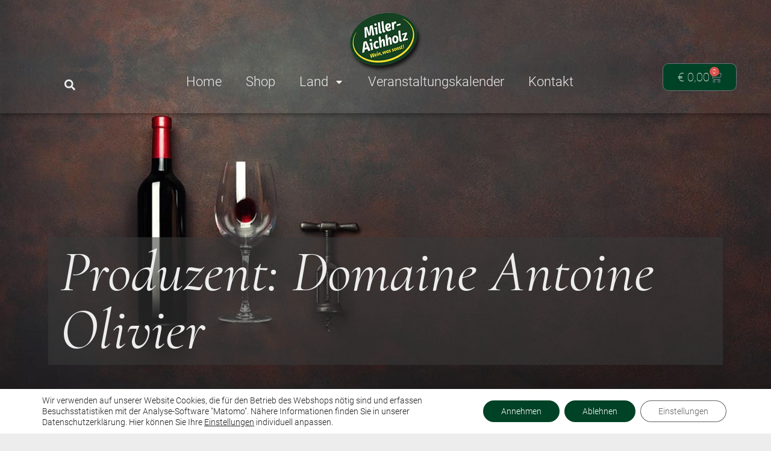

--- FILE ---
content_type: text/html; charset=UTF-8
request_url: https://www.miller-aichholz.at/produkt-herkunft/produzent/domaine-antoine-olivier/
body_size: 27939
content:
<!doctype html>
<html lang="de" prefix="og: https://ogp.me/ns#">
<head>
	<meta charset="UTF-8">
	<meta name="viewport" content="width=device-width, initial-scale=1">
	<link rel="profile" href="https://gmpg.org/xfn/11">
		<style>img:is([sizes="auto" i], [sizes^="auto," i]) { contain-intrinsic-size: 3000px 1500px }</style>
	
<!-- Suchmaschinen-Optimierung durch Rank Math PRO - https://rankmath.com/ -->
<title>Domaine Antoine Olivier Archive | Miller-Aichholz</title>
<meta name="robots" content="follow, index, max-snippet:-1, max-video-preview:-1, max-image-preview:large"/>
<link rel="canonical" href="https://www.miller-aichholz.at/produkt-herkunft/produzent/domaine-antoine-olivier/" />
<meta property="og:locale" content="de_DE" />
<meta property="og:type" content="article" />
<meta property="og:title" content="Domaine Antoine Olivier Archive | Miller-Aichholz" />
<meta property="og:url" content="https://www.miller-aichholz.at/produkt-herkunft/produzent/domaine-antoine-olivier/" />
<meta property="og:site_name" content="Miller-Aichholz" />
<meta property="article:publisher" content="https://www.facebook.com/WeinWasSonst" />
<meta property="og:image" content="https://www.miller-aichholz.at/wp-content/uploads/2021/02/Miller-Aichholz-Kontakt-opt-1.jpg" />
<meta property="og:image:secure_url" content="https://www.miller-aichholz.at/wp-content/uploads/2021/02/Miller-Aichholz-Kontakt-opt-1.jpg" />
<meta property="og:image:width" content="1920" />
<meta property="og:image:height" content="1079" />
<meta property="og:image:alt" content="Miller-Aichholz. Wein, was sonst!" />
<meta property="og:image:type" content="image/jpeg" />
<meta name="twitter:card" content="summary_large_image" />
<meta name="twitter:title" content="Domaine Antoine Olivier Archive | Miller-Aichholz" />
<meta name="twitter:image" content="https://www.miller-aichholz.at/wp-content/uploads/2021/02/Miller-Aichholz-Kontakt-opt-1.jpg" />
<meta name="twitter:label1" content="Produkte" />
<meta name="twitter:data1" content="1" />
<script type="application/ld+json" class="rank-math-schema-pro">{"@context":"https://schema.org","@graph":[{"@type":"Place","@id":"https://www.miller-aichholz.at/#place","address":{"@type":"PostalAddress","streetAddress":"Favoritenstra\u00dfe 22","addressLocality":"Wien","addressRegion":"Wien","postalCode":"1040","addressCountry":"\u00d6sterreich"}},{"@type":"Winery","@id":"https://www.miller-aichholz.at/#organization","name":"Miller-Aichholz | Wein, was sonst!","url":"https://www.miller-aichholz.at","sameAs":["https://www.facebook.com/WeinWasSonst"],"email":"office@miller-aichholz.at","address":{"@type":"PostalAddress","streetAddress":"Favoritenstra\u00dfe 22","addressLocality":"Wien","addressRegion":"Wien","postalCode":"1040","addressCountry":"\u00d6sterreich"},"logo":{"@type":"ImageObject","@id":"https://www.miller-aichholz.at/#logo","url":"https://www.miller-aichholz.at/wp-content/uploads/2020/12/Miller-Aichholz-logo-klein.png","contentUrl":"https://www.miller-aichholz.at/wp-content/uploads/2020/12/Miller-Aichholz-logo-klein.png","caption":"Miller-Aichholz","inLanguage":"de","width":"123","height":"100"},"priceRange":"\u20ac - \u20ac\u20ac","openingHours":["Monday 14:00-19:00","Tuesday,Wednesday,Thursday,Friday 11:30-19:00","Saturday 11:30-15:00"],"location":{"@id":"https://www.miller-aichholz.at/#place"},"image":{"@id":"https://www.miller-aichholz.at/#logo"},"telephone":"+43 664 13 555 16"},{"@type":"WebSite","@id":"https://www.miller-aichholz.at/#website","url":"https://www.miller-aichholz.at","name":"Miller-Aichholz","publisher":{"@id":"https://www.miller-aichholz.at/#organization"},"inLanguage":"de"},{"@type":"BreadcrumbList","@id":"https://www.miller-aichholz.at/produkt-herkunft/produzent/domaine-antoine-olivier/#breadcrumb","itemListElement":[{"@type":"ListItem","position":"1","item":{"@id":"https://www.miller-aichholz.at","name":"Startseite"}},{"@type":"ListItem","position":"2","item":{"@id":"https://www.miller-aichholz.at/produkt-herkunft/produzent/domaine-antoine-olivier/","name":"Domaine Antoine Olivier"}}]},{"@type":"CollectionPage","@id":"https://www.miller-aichholz.at/produkt-herkunft/produzent/domaine-antoine-olivier/#webpage","url":"https://www.miller-aichholz.at/produkt-herkunft/produzent/domaine-antoine-olivier/","name":"Domaine Antoine Olivier Archive | Miller-Aichholz","isPartOf":{"@id":"https://www.miller-aichholz.at/#website"},"inLanguage":"de","breadcrumb":{"@id":"https://www.miller-aichholz.at/produkt-herkunft/produzent/domaine-antoine-olivier/#breadcrumb"}},{"@context":"https://schema.org/","@type":"ItemList","itemListElement":[{"@type":"ListItem","position":"1","item":{"@type":"Product","name":"DO Rully Saint Jacques | Miller-Aichholz Onlineshop","url":"https://www.miller-aichholz.at/produkt/do-rully-saint-jacques/","image":[{"@type":"ImageObject","url":"https://www.miller-aichholz.at/wp-content/uploads/2024/06/31402922.webp","height":"1000","width":"375"}],"offers":{"@type":"Offer","price":"24.90","priceCurrency":"EUR","priceValidUntil":"2026-12-31","availability":"https://schema.org/InStock","itemCondition":"NewCondition","url":"https://www.miller-aichholz.at/produkt/do-rully-saint-jacques/","seller":{"@type":"Organization","@id":"https://www.miller-aichholz.at/","name":"Miller-Aichholz","url":"https://www.miller-aichholz.at","logo":"https://www.miller-aichholz.at/wp-content/uploads/2020/12/Miller-Aichholz-logo-klein.png"},"priceSpecification":{"price":"24.9","priceCurrency":"EUR","valueAddedTaxIncluded":"true"}}}}]}]}</script>
<!-- /Rank Math WordPress SEO Plugin -->

<script>
window._wpemojiSettings = {"baseUrl":"https:\/\/s.w.org\/images\/core\/emoji\/16.0.1\/72x72\/","ext":".png","svgUrl":"https:\/\/s.w.org\/images\/core\/emoji\/16.0.1\/svg\/","svgExt":".svg","source":{"concatemoji":"https:\/\/www.miller-aichholz.at\/wp-includes\/js\/wp-emoji-release.min.js?ver=32a1991d6ff5acaf2481e3d4c04860bf"}};
/*! This file is auto-generated */
!function(s,n){var o,i,e;function c(e){try{var t={supportTests:e,timestamp:(new Date).valueOf()};sessionStorage.setItem(o,JSON.stringify(t))}catch(e){}}function p(e,t,n){e.clearRect(0,0,e.canvas.width,e.canvas.height),e.fillText(t,0,0);var t=new Uint32Array(e.getImageData(0,0,e.canvas.width,e.canvas.height).data),a=(e.clearRect(0,0,e.canvas.width,e.canvas.height),e.fillText(n,0,0),new Uint32Array(e.getImageData(0,0,e.canvas.width,e.canvas.height).data));return t.every(function(e,t){return e===a[t]})}function u(e,t){e.clearRect(0,0,e.canvas.width,e.canvas.height),e.fillText(t,0,0);for(var n=e.getImageData(16,16,1,1),a=0;a<n.data.length;a++)if(0!==n.data[a])return!1;return!0}function f(e,t,n,a){switch(t){case"flag":return n(e,"\ud83c\udff3\ufe0f\u200d\u26a7\ufe0f","\ud83c\udff3\ufe0f\u200b\u26a7\ufe0f")?!1:!n(e,"\ud83c\udde8\ud83c\uddf6","\ud83c\udde8\u200b\ud83c\uddf6")&&!n(e,"\ud83c\udff4\udb40\udc67\udb40\udc62\udb40\udc65\udb40\udc6e\udb40\udc67\udb40\udc7f","\ud83c\udff4\u200b\udb40\udc67\u200b\udb40\udc62\u200b\udb40\udc65\u200b\udb40\udc6e\u200b\udb40\udc67\u200b\udb40\udc7f");case"emoji":return!a(e,"\ud83e\udedf")}return!1}function g(e,t,n,a){var r="undefined"!=typeof WorkerGlobalScope&&self instanceof WorkerGlobalScope?new OffscreenCanvas(300,150):s.createElement("canvas"),o=r.getContext("2d",{willReadFrequently:!0}),i=(o.textBaseline="top",o.font="600 32px Arial",{});return e.forEach(function(e){i[e]=t(o,e,n,a)}),i}function t(e){var t=s.createElement("script");t.src=e,t.defer=!0,s.head.appendChild(t)}"undefined"!=typeof Promise&&(o="wpEmojiSettingsSupports",i=["flag","emoji"],n.supports={everything:!0,everythingExceptFlag:!0},e=new Promise(function(e){s.addEventListener("DOMContentLoaded",e,{once:!0})}),new Promise(function(t){var n=function(){try{var e=JSON.parse(sessionStorage.getItem(o));if("object"==typeof e&&"number"==typeof e.timestamp&&(new Date).valueOf()<e.timestamp+604800&&"object"==typeof e.supportTests)return e.supportTests}catch(e){}return null}();if(!n){if("undefined"!=typeof Worker&&"undefined"!=typeof OffscreenCanvas&&"undefined"!=typeof URL&&URL.createObjectURL&&"undefined"!=typeof Blob)try{var e="postMessage("+g.toString()+"("+[JSON.stringify(i),f.toString(),p.toString(),u.toString()].join(",")+"));",a=new Blob([e],{type:"text/javascript"}),r=new Worker(URL.createObjectURL(a),{name:"wpTestEmojiSupports"});return void(r.onmessage=function(e){c(n=e.data),r.terminate(),t(n)})}catch(e){}c(n=g(i,f,p,u))}t(n)}).then(function(e){for(var t in e)n.supports[t]=e[t],n.supports.everything=n.supports.everything&&n.supports[t],"flag"!==t&&(n.supports.everythingExceptFlag=n.supports.everythingExceptFlag&&n.supports[t]);n.supports.everythingExceptFlag=n.supports.everythingExceptFlag&&!n.supports.flag,n.DOMReady=!1,n.readyCallback=function(){n.DOMReady=!0}}).then(function(){return e}).then(function(){var e;n.supports.everything||(n.readyCallback(),(e=n.source||{}).concatemoji?t(e.concatemoji):e.wpemoji&&e.twemoji&&(t(e.twemoji),t(e.wpemoji)))}))}((window,document),window._wpemojiSettings);
</script>
<style id='wp-emoji-styles-inline-css'>

	img.wp-smiley, img.emoji {
		display: inline !important;
		border: none !important;
		box-shadow: none !important;
		height: 1em !important;
		width: 1em !important;
		margin: 0 0.07em !important;
		vertical-align: -0.1em !important;
		background: none !important;
		padding: 0 !important;
	}
</style>
<link rel='stylesheet' id='wp-block-library-css' href='https://www.miller-aichholz.at/wp-includes/css/dist/block-library/style.min.css?ver=32a1991d6ff5acaf2481e3d4c04860bf' media='all' />
<link rel='stylesheet' id='jet-engine-frontend-css' href='https://www.miller-aichholz.at/wp-content/plugins/jet-engine/assets/css/frontend.css?ver=3.7.10.1' media='all' />
<style id='global-styles-inline-css'>
:root{--wp--preset--aspect-ratio--square: 1;--wp--preset--aspect-ratio--4-3: 4/3;--wp--preset--aspect-ratio--3-4: 3/4;--wp--preset--aspect-ratio--3-2: 3/2;--wp--preset--aspect-ratio--2-3: 2/3;--wp--preset--aspect-ratio--16-9: 16/9;--wp--preset--aspect-ratio--9-16: 9/16;--wp--preset--color--black: #000000;--wp--preset--color--cyan-bluish-gray: #abb8c3;--wp--preset--color--white: #ffffff;--wp--preset--color--pale-pink: #f78da7;--wp--preset--color--vivid-red: #cf2e2e;--wp--preset--color--luminous-vivid-orange: #ff6900;--wp--preset--color--luminous-vivid-amber: #fcb900;--wp--preset--color--light-green-cyan: #7bdcb5;--wp--preset--color--vivid-green-cyan: #00d084;--wp--preset--color--pale-cyan-blue: #8ed1fc;--wp--preset--color--vivid-cyan-blue: #0693e3;--wp--preset--color--vivid-purple: #9b51e0;--wp--preset--gradient--vivid-cyan-blue-to-vivid-purple: linear-gradient(135deg,rgba(6,147,227,1) 0%,rgb(155,81,224) 100%);--wp--preset--gradient--light-green-cyan-to-vivid-green-cyan: linear-gradient(135deg,rgb(122,220,180) 0%,rgb(0,208,130) 100%);--wp--preset--gradient--luminous-vivid-amber-to-luminous-vivid-orange: linear-gradient(135deg,rgba(252,185,0,1) 0%,rgba(255,105,0,1) 100%);--wp--preset--gradient--luminous-vivid-orange-to-vivid-red: linear-gradient(135deg,rgba(255,105,0,1) 0%,rgb(207,46,46) 100%);--wp--preset--gradient--very-light-gray-to-cyan-bluish-gray: linear-gradient(135deg,rgb(238,238,238) 0%,rgb(169,184,195) 100%);--wp--preset--gradient--cool-to-warm-spectrum: linear-gradient(135deg,rgb(74,234,220) 0%,rgb(151,120,209) 20%,rgb(207,42,186) 40%,rgb(238,44,130) 60%,rgb(251,105,98) 80%,rgb(254,248,76) 100%);--wp--preset--gradient--blush-light-purple: linear-gradient(135deg,rgb(255,206,236) 0%,rgb(152,150,240) 100%);--wp--preset--gradient--blush-bordeaux: linear-gradient(135deg,rgb(254,205,165) 0%,rgb(254,45,45) 50%,rgb(107,0,62) 100%);--wp--preset--gradient--luminous-dusk: linear-gradient(135deg,rgb(255,203,112) 0%,rgb(199,81,192) 50%,rgb(65,88,208) 100%);--wp--preset--gradient--pale-ocean: linear-gradient(135deg,rgb(255,245,203) 0%,rgb(182,227,212) 50%,rgb(51,167,181) 100%);--wp--preset--gradient--electric-grass: linear-gradient(135deg,rgb(202,248,128) 0%,rgb(113,206,126) 100%);--wp--preset--gradient--midnight: linear-gradient(135deg,rgb(2,3,129) 0%,rgb(40,116,252) 100%);--wp--preset--font-size--small: 13px;--wp--preset--font-size--medium: 20px;--wp--preset--font-size--large: 36px;--wp--preset--font-size--x-large: 42px;--wp--preset--spacing--20: 0.44rem;--wp--preset--spacing--30: 0.67rem;--wp--preset--spacing--40: 1rem;--wp--preset--spacing--50: 1.5rem;--wp--preset--spacing--60: 2.25rem;--wp--preset--spacing--70: 3.38rem;--wp--preset--spacing--80: 5.06rem;--wp--preset--shadow--natural: 6px 6px 9px rgba(0, 0, 0, 0.2);--wp--preset--shadow--deep: 12px 12px 50px rgba(0, 0, 0, 0.4);--wp--preset--shadow--sharp: 6px 6px 0px rgba(0, 0, 0, 0.2);--wp--preset--shadow--outlined: 6px 6px 0px -3px rgba(255, 255, 255, 1), 6px 6px rgba(0, 0, 0, 1);--wp--preset--shadow--crisp: 6px 6px 0px rgba(0, 0, 0, 1);}:root { --wp--style--global--content-size: 800px;--wp--style--global--wide-size: 1200px; }:where(body) { margin: 0; }.wp-site-blocks > .alignleft { float: left; margin-right: 2em; }.wp-site-blocks > .alignright { float: right; margin-left: 2em; }.wp-site-blocks > .aligncenter { justify-content: center; margin-left: auto; margin-right: auto; }:where(.wp-site-blocks) > * { margin-block-start: 24px; margin-block-end: 0; }:where(.wp-site-blocks) > :first-child { margin-block-start: 0; }:where(.wp-site-blocks) > :last-child { margin-block-end: 0; }:root { --wp--style--block-gap: 24px; }:root :where(.is-layout-flow) > :first-child{margin-block-start: 0;}:root :where(.is-layout-flow) > :last-child{margin-block-end: 0;}:root :where(.is-layout-flow) > *{margin-block-start: 24px;margin-block-end: 0;}:root :where(.is-layout-constrained) > :first-child{margin-block-start: 0;}:root :where(.is-layout-constrained) > :last-child{margin-block-end: 0;}:root :where(.is-layout-constrained) > *{margin-block-start: 24px;margin-block-end: 0;}:root :where(.is-layout-flex){gap: 24px;}:root :where(.is-layout-grid){gap: 24px;}.is-layout-flow > .alignleft{float: left;margin-inline-start: 0;margin-inline-end: 2em;}.is-layout-flow > .alignright{float: right;margin-inline-start: 2em;margin-inline-end: 0;}.is-layout-flow > .aligncenter{margin-left: auto !important;margin-right: auto !important;}.is-layout-constrained > .alignleft{float: left;margin-inline-start: 0;margin-inline-end: 2em;}.is-layout-constrained > .alignright{float: right;margin-inline-start: 2em;margin-inline-end: 0;}.is-layout-constrained > .aligncenter{margin-left: auto !important;margin-right: auto !important;}.is-layout-constrained > :where(:not(.alignleft):not(.alignright):not(.alignfull)){max-width: var(--wp--style--global--content-size);margin-left: auto !important;margin-right: auto !important;}.is-layout-constrained > .alignwide{max-width: var(--wp--style--global--wide-size);}body .is-layout-flex{display: flex;}.is-layout-flex{flex-wrap: wrap;align-items: center;}.is-layout-flex > :is(*, div){margin: 0;}body .is-layout-grid{display: grid;}.is-layout-grid > :is(*, div){margin: 0;}body{padding-top: 0px;padding-right: 0px;padding-bottom: 0px;padding-left: 0px;}a:where(:not(.wp-element-button)){text-decoration: underline;}:root :where(.wp-element-button, .wp-block-button__link){background-color: #32373c;border-width: 0;color: #fff;font-family: inherit;font-size: inherit;line-height: inherit;padding: calc(0.667em + 2px) calc(1.333em + 2px);text-decoration: none;}.has-black-color{color: var(--wp--preset--color--black) !important;}.has-cyan-bluish-gray-color{color: var(--wp--preset--color--cyan-bluish-gray) !important;}.has-white-color{color: var(--wp--preset--color--white) !important;}.has-pale-pink-color{color: var(--wp--preset--color--pale-pink) !important;}.has-vivid-red-color{color: var(--wp--preset--color--vivid-red) !important;}.has-luminous-vivid-orange-color{color: var(--wp--preset--color--luminous-vivid-orange) !important;}.has-luminous-vivid-amber-color{color: var(--wp--preset--color--luminous-vivid-amber) !important;}.has-light-green-cyan-color{color: var(--wp--preset--color--light-green-cyan) !important;}.has-vivid-green-cyan-color{color: var(--wp--preset--color--vivid-green-cyan) !important;}.has-pale-cyan-blue-color{color: var(--wp--preset--color--pale-cyan-blue) !important;}.has-vivid-cyan-blue-color{color: var(--wp--preset--color--vivid-cyan-blue) !important;}.has-vivid-purple-color{color: var(--wp--preset--color--vivid-purple) !important;}.has-black-background-color{background-color: var(--wp--preset--color--black) !important;}.has-cyan-bluish-gray-background-color{background-color: var(--wp--preset--color--cyan-bluish-gray) !important;}.has-white-background-color{background-color: var(--wp--preset--color--white) !important;}.has-pale-pink-background-color{background-color: var(--wp--preset--color--pale-pink) !important;}.has-vivid-red-background-color{background-color: var(--wp--preset--color--vivid-red) !important;}.has-luminous-vivid-orange-background-color{background-color: var(--wp--preset--color--luminous-vivid-orange) !important;}.has-luminous-vivid-amber-background-color{background-color: var(--wp--preset--color--luminous-vivid-amber) !important;}.has-light-green-cyan-background-color{background-color: var(--wp--preset--color--light-green-cyan) !important;}.has-vivid-green-cyan-background-color{background-color: var(--wp--preset--color--vivid-green-cyan) !important;}.has-pale-cyan-blue-background-color{background-color: var(--wp--preset--color--pale-cyan-blue) !important;}.has-vivid-cyan-blue-background-color{background-color: var(--wp--preset--color--vivid-cyan-blue) !important;}.has-vivid-purple-background-color{background-color: var(--wp--preset--color--vivid-purple) !important;}.has-black-border-color{border-color: var(--wp--preset--color--black) !important;}.has-cyan-bluish-gray-border-color{border-color: var(--wp--preset--color--cyan-bluish-gray) !important;}.has-white-border-color{border-color: var(--wp--preset--color--white) !important;}.has-pale-pink-border-color{border-color: var(--wp--preset--color--pale-pink) !important;}.has-vivid-red-border-color{border-color: var(--wp--preset--color--vivid-red) !important;}.has-luminous-vivid-orange-border-color{border-color: var(--wp--preset--color--luminous-vivid-orange) !important;}.has-luminous-vivid-amber-border-color{border-color: var(--wp--preset--color--luminous-vivid-amber) !important;}.has-light-green-cyan-border-color{border-color: var(--wp--preset--color--light-green-cyan) !important;}.has-vivid-green-cyan-border-color{border-color: var(--wp--preset--color--vivid-green-cyan) !important;}.has-pale-cyan-blue-border-color{border-color: var(--wp--preset--color--pale-cyan-blue) !important;}.has-vivid-cyan-blue-border-color{border-color: var(--wp--preset--color--vivid-cyan-blue) !important;}.has-vivid-purple-border-color{border-color: var(--wp--preset--color--vivid-purple) !important;}.has-vivid-cyan-blue-to-vivid-purple-gradient-background{background: var(--wp--preset--gradient--vivid-cyan-blue-to-vivid-purple) !important;}.has-light-green-cyan-to-vivid-green-cyan-gradient-background{background: var(--wp--preset--gradient--light-green-cyan-to-vivid-green-cyan) !important;}.has-luminous-vivid-amber-to-luminous-vivid-orange-gradient-background{background: var(--wp--preset--gradient--luminous-vivid-amber-to-luminous-vivid-orange) !important;}.has-luminous-vivid-orange-to-vivid-red-gradient-background{background: var(--wp--preset--gradient--luminous-vivid-orange-to-vivid-red) !important;}.has-very-light-gray-to-cyan-bluish-gray-gradient-background{background: var(--wp--preset--gradient--very-light-gray-to-cyan-bluish-gray) !important;}.has-cool-to-warm-spectrum-gradient-background{background: var(--wp--preset--gradient--cool-to-warm-spectrum) !important;}.has-blush-light-purple-gradient-background{background: var(--wp--preset--gradient--blush-light-purple) !important;}.has-blush-bordeaux-gradient-background{background: var(--wp--preset--gradient--blush-bordeaux) !important;}.has-luminous-dusk-gradient-background{background: var(--wp--preset--gradient--luminous-dusk) !important;}.has-pale-ocean-gradient-background{background: var(--wp--preset--gradient--pale-ocean) !important;}.has-electric-grass-gradient-background{background: var(--wp--preset--gradient--electric-grass) !important;}.has-midnight-gradient-background{background: var(--wp--preset--gradient--midnight) !important;}.has-small-font-size{font-size: var(--wp--preset--font-size--small) !important;}.has-medium-font-size{font-size: var(--wp--preset--font-size--medium) !important;}.has-large-font-size{font-size: var(--wp--preset--font-size--large) !important;}.has-x-large-font-size{font-size: var(--wp--preset--font-size--x-large) !important;}
:root :where(.wp-block-pullquote){font-size: 1.5em;line-height: 1.6;}
</style>
<link rel='stylesheet' id='wpa-css-css' href='https://www.miller-aichholz.at/wp-content/plugins/honeypot/includes/css/wpa.css?ver=2.3.04' media='all' />
<link rel='stylesheet' id='woocommerce-layout-css' href='https://www.miller-aichholz.at/wp-content/plugins/woocommerce/assets/css/woocommerce-layout.css?ver=10.4.2' media='all' />
<link rel='stylesheet' id='woocommerce-smallscreen-css' href='https://www.miller-aichholz.at/wp-content/plugins/woocommerce/assets/css/woocommerce-smallscreen.css?ver=10.4.2' media='only screen and (max-width: 768px)' />
<link rel='stylesheet' id='woocommerce-general-css' href='https://www.miller-aichholz.at/wp-content/plugins/woocommerce/assets/css/woocommerce.css?ver=10.4.2' media='all' />
<style id='woocommerce-inline-inline-css'>
.woocommerce form .form-row .required { visibility: visible; }
</style>
<link rel='stylesheet' id='spgw_woocommerce_styles-css' href='https://www.miller-aichholz.at/wp-content/plugins/saferpay_woocommerce_gateway/assets/css/notify.css?ver=1' media='all' />
<link rel='stylesheet' id='spgw_woocommerce_popup_styles-css' href='https://www.miller-aichholz.at/wp-content/plugins/saferpay_woocommerce_gateway/assets/css/popup/jquery-ui.css?ver=1' media='all' />
<link rel='stylesheet' id='spgw_woocommerce_popup_mystyles-css' href='https://www.miller-aichholz.at/wp-content/plugins/saferpay_woocommerce_gateway/assets/css/popup/pop-style.css?ver=1' media='all' />
<link rel='stylesheet' id='hello-elementor-theme-style-css' href='https://www.miller-aichholz.at/wp-content/themes/hello-elementor/assets/css/theme.css?ver=3.4.5' media='all' />
<link rel='stylesheet' id='hello-elementor-child-style-css' href='https://www.miller-aichholz.at/wp-content/themes/hello-theme-child-master/style.css?ver=1.0.0' media='all' />
<link rel='stylesheet' id='hello-elementor-css' href='https://www.miller-aichholz.at/wp-content/themes/hello-elementor/assets/css/reset.css?ver=3.4.5' media='all' />
<link rel='stylesheet' id='hello-elementor-header-footer-css' href='https://www.miller-aichholz.at/wp-content/themes/hello-elementor/assets/css/header-footer.css?ver=3.4.5' media='all' />
<link rel='stylesheet' id='jet-woo-builder-css' href='https://www.miller-aichholz.at/wp-content/plugins/jet-woo-builder/assets/css/frontend.css?ver=2.2.3' media='all' />
<style id='jet-woo-builder-inline-css'>
@font-face {
				font-family: "WooCommerce";
				font-weight: normal;
				font-style: normal;
				src: url("https://www.miller-aichholz.at/wp-content/plugins/woocommerce/assets/fonts/WooCommerce.eot");
				src: url("https://www.miller-aichholz.at/wp-content/plugins/woocommerce/assets/fonts/WooCommerce.eot?#iefix") format("embedded-opentype"),
					 url("https://www.miller-aichholz.at/wp-content/plugins/woocommerce/assets/fonts/WooCommerce.woff") format("woff"),
					 url("https://www.miller-aichholz.at/wp-content/plugins/woocommerce/assets/fonts/WooCommerce.ttf") format("truetype"),
					 url("https://www.miller-aichholz.at/wp-content/plugins/woocommerce/assets/fonts/WooCommerce.svg#WooCommerce") format("svg");
			}
</style>
<link rel='stylesheet' id='elementor-frontend-css' href='https://www.miller-aichholz.at/wp-content/plugins/elementor/assets/css/frontend.min.css?ver=3.33.2' media='all' />
<style id='elementor-frontend-inline-css'>

				.elementor-widget-woocommerce-checkout-page .woocommerce table.woocommerce-checkout-review-order-table {
				    margin: var(--sections-margin, 24px 0 24px 0);
				    padding: var(--sections-padding, 16px 16px);
				}
				.elementor-widget-woocommerce-checkout-page .woocommerce table.woocommerce-checkout-review-order-table .cart_item td.product-name {
				    padding-right: 20px;
				}
				.elementor-widget-woocommerce-checkout-page .woocommerce .woocommerce-checkout #payment {
					border: none;
					padding: 0;
				}
				.elementor-widget-woocommerce-checkout-page .woocommerce .e-checkout__order_review-2 {
					background: var(--sections-background-color, #ffffff);
				    border-radius: var(--sections-border-radius, 3px);
				    padding: var(--sections-padding, 16px 30px);
				    margin: var(--sections-margin, 0 0 24px 0);
				    border-style: var(--sections-border-type, solid);
				    border-color: var(--sections-border-color, #D5D8DC);
				    border-width: 1px;
				    display: block;
				}
				.elementor-widget-woocommerce-checkout-page .woocommerce-checkout .place-order {
					display: -webkit-box;
					display: -ms-flexbox;
					display: flex;
					-webkit-box-orient: vertical;
					-webkit-box-direction: normal;
					-ms-flex-direction: column;
					flex-direction: column;
					-ms-flex-wrap: wrap;
					flex-wrap: wrap;
					padding: 0;
					margin-bottom: 0;
					margin-top: 1em;
					-webkit-box-align: var(--place-order-title-alignment, stretch);
					-ms-flex-align: var(--place-order-title-alignment, stretch);
					align-items: var(--place-order-title-alignment, stretch); 
				}
				.elementor-widget-woocommerce-checkout-page .woocommerce-checkout #place_order {
					background-color: #5bc0de;
					width: var(--purchase-button-width, auto);
					float: none;
					color: var(--purchase-button-normal-text-color, #ffffff);
					min-height: auto;
					padding: var(--purchase-button-padding, 1em 1em);
					border-radius: var(--purchase-button-border-radius, 3px); 
		        }
		        .elementor-widget-woocommerce-checkout-page .woocommerce-checkout #place_order:hover {
					background-color: #5bc0de;
					color: var(--purchase-button-hover-text-color, #ffffff);
					border-color: var(--purchase-button-hover-border-color, #5bc0de);
					-webkit-transition-duration: var(--purchase-button-hover-transition-duration, 0.3s);
					-o-transition-duration: var(--purchase-button-hover-transition-duration, 0.3s);
					transition-duration: var(--purchase-button-hover-transition-duration, 0.3s); 
                }
			
</style>
<link rel='stylesheet' id='widget-image-css' href='https://www.miller-aichholz.at/wp-content/plugins/elementor/assets/css/widget-image.min.css?ver=3.33.2' media='all' />
<link rel='stylesheet' id='widget-search-form-css' href='https://www.miller-aichholz.at/wp-content/plugins/elementor-pro/assets/css/widget-search-form.min.css?ver=3.33.1' media='all' />
<link rel='stylesheet' id='widget-pp-advanced-menu-css' href='https://www.miller-aichholz.at/wp-content/plugins/powerpack-elements/assets/css/min/widget-advanced-menu.min.css?ver=2.12.15' media='all' />
<link rel='stylesheet' id='pp-woocommerce-css' href='https://www.miller-aichholz.at/wp-content/plugins/powerpack-elements/assets/css/min/pp-woocommerce.min.css?ver=2.12.15' media='all' />
<link rel='stylesheet' id='widget-pp-offcanvas-content-css' href='https://www.miller-aichholz.at/wp-content/plugins/powerpack-elements/assets/css/min/widget-offcanvas-content.min.css?ver=2.12.15' media='all' />
<link rel='stylesheet' id='widget-woocommerce-menu-cart-css' href='https://www.miller-aichholz.at/wp-content/plugins/elementor-pro/assets/css/widget-woocommerce-menu-cart.min.css?ver=3.33.1' media='all' />
<link rel='stylesheet' id='e-sticky-css' href='https://www.miller-aichholz.at/wp-content/plugins/elementor-pro/assets/css/modules/sticky.min.css?ver=3.33.1' media='all' />
<link rel='stylesheet' id='widget-nav-menu-css' href='https://www.miller-aichholz.at/wp-content/plugins/elementor-pro/assets/css/widget-nav-menu.min.css?ver=3.33.1' media='all' />
<link rel='stylesheet' id='widget-heading-css' href='https://www.miller-aichholz.at/wp-content/plugins/elementor/assets/css/widget-heading.min.css?ver=3.33.2' media='all' />
<link rel='stylesheet' id='pp-hamburgers-css' href='https://www.miller-aichholz.at/wp-content/plugins/powerpack-elements/assets/lib/hamburgers/hamburgers.min.css?ver=2.12.15' media='all' />
<link rel='stylesheet' id='pp-tooltip-css' href='https://www.miller-aichholz.at/wp-content/plugins/powerpack-elements/assets/css/min/tooltip.min.css?ver=2.12.15' media='all' />
<link rel='stylesheet' id='widget-pp-buttons-css' href='https://www.miller-aichholz.at/wp-content/plugins/powerpack-elements/assets/css/min/widget-buttons.min.css?ver=2.12.15' media='all' />
<link rel='stylesheet' id='widget-image-box-css' href='https://www.miller-aichholz.at/wp-content/plugins/elementor/assets/css/widget-image-box.min.css?ver=3.33.2' media='all' />
<link rel='stylesheet' id='widget-woocommerce-products-css' href='https://www.miller-aichholz.at/wp-content/plugins/elementor-pro/assets/css/widget-woocommerce-products.min.css?ver=3.33.1' media='all' />
<link rel='stylesheet' id='e-popup-css' href='https://www.miller-aichholz.at/wp-content/plugins/elementor-pro/assets/css/conditionals/popup.min.css?ver=3.33.1' media='all' />
<link rel='stylesheet' id='widget-form-css' href='https://www.miller-aichholz.at/wp-content/plugins/elementor-pro/assets/css/widget-form.min.css?ver=3.33.1' media='all' />
<link rel='stylesheet' id='e-animation-fadeInDown-css' href='https://www.miller-aichholz.at/wp-content/plugins/elementor/assets/lib/animations/styles/fadeInDown.min.css?ver=3.33.2' media='all' />
<link rel='stylesheet' id='elementor-post-12-css' href='https://www.miller-aichholz.at/wp-content/uploads/elementor/css/post-12.css?ver=1765688789' media='all' />
<link rel='stylesheet' id='font-awesome-5-all-css' href='https://www.miller-aichholz.at/wp-content/plugins/elementor/assets/lib/font-awesome/css/all.min.css?ver=3.33.2' media='all' />
<link rel='stylesheet' id='font-awesome-4-shim-css' href='https://www.miller-aichholz.at/wp-content/plugins/elementor/assets/lib/font-awesome/css/v4-shims.min.css?ver=3.33.2' media='all' />
<link rel='stylesheet' id='elementor-post-1167-css' href='https://www.miller-aichholz.at/wp-content/uploads/elementor/css/post-1167.css?ver=1765688789' media='all' />
<link rel='stylesheet' id='elementor-post-1823-css' href='https://www.miller-aichholz.at/wp-content/uploads/elementor/css/post-1823.css?ver=1765688789' media='all' />
<link rel='stylesheet' id='elementor-post-2090-css' href='https://www.miller-aichholz.at/wp-content/uploads/elementor/css/post-2090.css?ver=1765690100' media='all' />
<link rel='stylesheet' id='elementor-post-6746-css' href='https://www.miller-aichholz.at/wp-content/uploads/elementor/css/post-6746.css?ver=1765688789' media='all' />
<link rel='stylesheet' id='elementor-post-3318-css' href='https://www.miller-aichholz.at/wp-content/uploads/elementor/css/post-3318.css?ver=1765688789' media='all' />
<link rel='stylesheet' id='woocommerce-gzd-layout-css' href='https://www.miller-aichholz.at/wp-content/plugins/woocommerce-germanized/build/static/layout-styles.css?ver=3.20.4' media='all' />
<style id='woocommerce-gzd-layout-inline-css'>
.woocommerce-checkout .shop_table { background-color: #eeeeee; } .product p.deposit-packaging-type { font-size: 1.25em !important; } p.woocommerce-shipping-destination { display: none; }
                .wc-gzd-nutri-score-value-a {
                    background: url(https://www.miller-aichholz.at/wp-content/plugins/woocommerce-germanized/assets/images/nutri-score-a.svg) no-repeat;
                }
                .wc-gzd-nutri-score-value-b {
                    background: url(https://www.miller-aichholz.at/wp-content/plugins/woocommerce-germanized/assets/images/nutri-score-b.svg) no-repeat;
                }
                .wc-gzd-nutri-score-value-c {
                    background: url(https://www.miller-aichholz.at/wp-content/plugins/woocommerce-germanized/assets/images/nutri-score-c.svg) no-repeat;
                }
                .wc-gzd-nutri-score-value-d {
                    background: url(https://www.miller-aichholz.at/wp-content/plugins/woocommerce-germanized/assets/images/nutri-score-d.svg) no-repeat;
                }
                .wc-gzd-nutri-score-value-e {
                    background: url(https://www.miller-aichholz.at/wp-content/plugins/woocommerce-germanized/assets/images/nutri-score-e.svg) no-repeat;
                }
            
</style>
<link rel='stylesheet' id='jquery-chosen-css' href='https://www.miller-aichholz.at/wp-content/plugins/jet-search/assets/lib/chosen/chosen.min.css?ver=1.8.7' media='all' />
<link rel='stylesheet' id='jet-search-css' href='https://www.miller-aichholz.at/wp-content/plugins/jet-search/assets/css/jet-search.css?ver=3.5.15' media='all' />
<link rel='stylesheet' id='moove_gdpr_frontend-css' href='https://www.miller-aichholz.at/wp-content/plugins/gdpr-cookie-compliance/dist/styles/gdpr-main-nf.css?ver=5.0.9' media='all' />
<style id='moove_gdpr_frontend-inline-css'>
				#moove_gdpr_cookie_modal .moove-gdpr-modal-content .moove-gdpr-tab-main h3.tab-title, 
				#moove_gdpr_cookie_modal .moove-gdpr-modal-content .moove-gdpr-tab-main span.tab-title,
				#moove_gdpr_cookie_modal .moove-gdpr-modal-content .moove-gdpr-modal-left-content #moove-gdpr-menu li a, 
				#moove_gdpr_cookie_modal .moove-gdpr-modal-content .moove-gdpr-modal-left-content #moove-gdpr-menu li button,
				#moove_gdpr_cookie_modal .moove-gdpr-modal-content .moove-gdpr-modal-left-content .moove-gdpr-branding-cnt a,
				#moove_gdpr_cookie_modal .moove-gdpr-modal-content .moove-gdpr-modal-footer-content .moove-gdpr-button-holder a.mgbutton, 
				#moove_gdpr_cookie_modal .moove-gdpr-modal-content .moove-gdpr-modal-footer-content .moove-gdpr-button-holder button.mgbutton,
				#moove_gdpr_cookie_modal .cookie-switch .cookie-slider:after, 
				#moove_gdpr_cookie_modal .cookie-switch .slider:after, 
				#moove_gdpr_cookie_modal .switch .cookie-slider:after, 
				#moove_gdpr_cookie_modal .switch .slider:after,
				#moove_gdpr_cookie_info_bar .moove-gdpr-info-bar-container .moove-gdpr-info-bar-content p, 
				#moove_gdpr_cookie_info_bar .moove-gdpr-info-bar-container .moove-gdpr-info-bar-content p a,
				#moove_gdpr_cookie_info_bar .moove-gdpr-info-bar-container .moove-gdpr-info-bar-content a.mgbutton, 
				#moove_gdpr_cookie_info_bar .moove-gdpr-info-bar-container .moove-gdpr-info-bar-content button.mgbutton,
				#moove_gdpr_cookie_modal .moove-gdpr-modal-content .moove-gdpr-tab-main .moove-gdpr-tab-main-content h1, 
				#moove_gdpr_cookie_modal .moove-gdpr-modal-content .moove-gdpr-tab-main .moove-gdpr-tab-main-content h2, 
				#moove_gdpr_cookie_modal .moove-gdpr-modal-content .moove-gdpr-tab-main .moove-gdpr-tab-main-content h3, 
				#moove_gdpr_cookie_modal .moove-gdpr-modal-content .moove-gdpr-tab-main .moove-gdpr-tab-main-content h4, 
				#moove_gdpr_cookie_modal .moove-gdpr-modal-content .moove-gdpr-tab-main .moove-gdpr-tab-main-content h5, 
				#moove_gdpr_cookie_modal .moove-gdpr-modal-content .moove-gdpr-tab-main .moove-gdpr-tab-main-content h6,
				#moove_gdpr_cookie_modal .moove-gdpr-modal-content.moove_gdpr_modal_theme_v2 .moove-gdpr-modal-title .tab-title,
				#moove_gdpr_cookie_modal .moove-gdpr-modal-content.moove_gdpr_modal_theme_v2 .moove-gdpr-tab-main h3.tab-title, 
				#moove_gdpr_cookie_modal .moove-gdpr-modal-content.moove_gdpr_modal_theme_v2 .moove-gdpr-tab-main span.tab-title,
				#moove_gdpr_cookie_modal .moove-gdpr-modal-content.moove_gdpr_modal_theme_v2 .moove-gdpr-branding-cnt a {
					font-weight: inherit				}
			#moove_gdpr_cookie_modal,#moove_gdpr_cookie_info_bar,.gdpr_cookie_settings_shortcode_content{font-family:inherit}#moove_gdpr_save_popup_settings_button{background-color:#373737;color:#fff}#moove_gdpr_save_popup_settings_button:hover{background-color:#000}#moove_gdpr_cookie_info_bar .moove-gdpr-info-bar-container .moove-gdpr-info-bar-content a.mgbutton,#moove_gdpr_cookie_info_bar .moove-gdpr-info-bar-container .moove-gdpr-info-bar-content button.mgbutton{background-color:#004225}#moove_gdpr_cookie_modal .moove-gdpr-modal-content .moove-gdpr-modal-footer-content .moove-gdpr-button-holder a.mgbutton,#moove_gdpr_cookie_modal .moove-gdpr-modal-content .moove-gdpr-modal-footer-content .moove-gdpr-button-holder button.mgbutton,.gdpr_cookie_settings_shortcode_content .gdpr-shr-button.button-green{background-color:#004225;border-color:#004225}#moove_gdpr_cookie_modal .moove-gdpr-modal-content .moove-gdpr-modal-footer-content .moove-gdpr-button-holder a.mgbutton:hover,#moove_gdpr_cookie_modal .moove-gdpr-modal-content .moove-gdpr-modal-footer-content .moove-gdpr-button-holder button.mgbutton:hover,.gdpr_cookie_settings_shortcode_content .gdpr-shr-button.button-green:hover{background-color:#fff;color:#004225}#moove_gdpr_cookie_modal .moove-gdpr-modal-content .moove-gdpr-modal-close i,#moove_gdpr_cookie_modal .moove-gdpr-modal-content .moove-gdpr-modal-close span.gdpr-icon{background-color:#004225;border:1px solid #004225}#moove_gdpr_cookie_info_bar span.moove-gdpr-infobar-allow-all.focus-g,#moove_gdpr_cookie_info_bar span.moove-gdpr-infobar-allow-all:focus,#moove_gdpr_cookie_info_bar button.moove-gdpr-infobar-allow-all.focus-g,#moove_gdpr_cookie_info_bar button.moove-gdpr-infobar-allow-all:focus,#moove_gdpr_cookie_info_bar span.moove-gdpr-infobar-reject-btn.focus-g,#moove_gdpr_cookie_info_bar span.moove-gdpr-infobar-reject-btn:focus,#moove_gdpr_cookie_info_bar button.moove-gdpr-infobar-reject-btn.focus-g,#moove_gdpr_cookie_info_bar button.moove-gdpr-infobar-reject-btn:focus,#moove_gdpr_cookie_info_bar span.change-settings-button.focus-g,#moove_gdpr_cookie_info_bar span.change-settings-button:focus,#moove_gdpr_cookie_info_bar button.change-settings-button.focus-g,#moove_gdpr_cookie_info_bar button.change-settings-button:focus{-webkit-box-shadow:0 0 1px 3px #004225;-moz-box-shadow:0 0 1px 3px #004225;box-shadow:0 0 1px 3px #004225}#moove_gdpr_cookie_modal .moove-gdpr-modal-content .moove-gdpr-modal-close i:hover,#moove_gdpr_cookie_modal .moove-gdpr-modal-content .moove-gdpr-modal-close span.gdpr-icon:hover,#moove_gdpr_cookie_info_bar span[data-href]>u.change-settings-button{color:#004225}#moove_gdpr_cookie_modal .moove-gdpr-modal-content .moove-gdpr-modal-left-content #moove-gdpr-menu li.menu-item-selected a span.gdpr-icon,#moove_gdpr_cookie_modal .moove-gdpr-modal-content .moove-gdpr-modal-left-content #moove-gdpr-menu li.menu-item-selected button span.gdpr-icon{color:inherit}#moove_gdpr_cookie_modal .moove-gdpr-modal-content .moove-gdpr-modal-left-content #moove-gdpr-menu li a span.gdpr-icon,#moove_gdpr_cookie_modal .moove-gdpr-modal-content .moove-gdpr-modal-left-content #moove-gdpr-menu li button span.gdpr-icon{color:inherit}#moove_gdpr_cookie_modal .gdpr-acc-link{line-height:0;font-size:0;color:transparent;position:absolute}#moove_gdpr_cookie_modal .moove-gdpr-modal-content .moove-gdpr-modal-close:hover i,#moove_gdpr_cookie_modal .moove-gdpr-modal-content .moove-gdpr-modal-left-content #moove-gdpr-menu li a,#moove_gdpr_cookie_modal .moove-gdpr-modal-content .moove-gdpr-modal-left-content #moove-gdpr-menu li button,#moove_gdpr_cookie_modal .moove-gdpr-modal-content .moove-gdpr-modal-left-content #moove-gdpr-menu li button i,#moove_gdpr_cookie_modal .moove-gdpr-modal-content .moove-gdpr-modal-left-content #moove-gdpr-menu li a i,#moove_gdpr_cookie_modal .moove-gdpr-modal-content .moove-gdpr-tab-main .moove-gdpr-tab-main-content a:hover,#moove_gdpr_cookie_info_bar.moove-gdpr-dark-scheme .moove-gdpr-info-bar-container .moove-gdpr-info-bar-content a.mgbutton:hover,#moove_gdpr_cookie_info_bar.moove-gdpr-dark-scheme .moove-gdpr-info-bar-container .moove-gdpr-info-bar-content button.mgbutton:hover,#moove_gdpr_cookie_info_bar.moove-gdpr-dark-scheme .moove-gdpr-info-bar-container .moove-gdpr-info-bar-content a:hover,#moove_gdpr_cookie_info_bar.moove-gdpr-dark-scheme .moove-gdpr-info-bar-container .moove-gdpr-info-bar-content button:hover,#moove_gdpr_cookie_info_bar.moove-gdpr-dark-scheme .moove-gdpr-info-bar-container .moove-gdpr-info-bar-content span.change-settings-button:hover,#moove_gdpr_cookie_info_bar.moove-gdpr-dark-scheme .moove-gdpr-info-bar-container .moove-gdpr-info-bar-content button.change-settings-button:hover,#moove_gdpr_cookie_info_bar.moove-gdpr-dark-scheme .moove-gdpr-info-bar-container .moove-gdpr-info-bar-content u.change-settings-button:hover,#moove_gdpr_cookie_info_bar span[data-href]>u.change-settings-button,#moove_gdpr_cookie_info_bar.moove-gdpr-dark-scheme .moove-gdpr-info-bar-container .moove-gdpr-info-bar-content a.mgbutton.focus-g,#moove_gdpr_cookie_info_bar.moove-gdpr-dark-scheme .moove-gdpr-info-bar-container .moove-gdpr-info-bar-content button.mgbutton.focus-g,#moove_gdpr_cookie_info_bar.moove-gdpr-dark-scheme .moove-gdpr-info-bar-container .moove-gdpr-info-bar-content a.focus-g,#moove_gdpr_cookie_info_bar.moove-gdpr-dark-scheme .moove-gdpr-info-bar-container .moove-gdpr-info-bar-content button.focus-g,#moove_gdpr_cookie_info_bar.moove-gdpr-dark-scheme .moove-gdpr-info-bar-container .moove-gdpr-info-bar-content a.mgbutton:focus,#moove_gdpr_cookie_info_bar.moove-gdpr-dark-scheme .moove-gdpr-info-bar-container .moove-gdpr-info-bar-content button.mgbutton:focus,#moove_gdpr_cookie_info_bar.moove-gdpr-dark-scheme .moove-gdpr-info-bar-container .moove-gdpr-info-bar-content a:focus,#moove_gdpr_cookie_info_bar.moove-gdpr-dark-scheme .moove-gdpr-info-bar-container .moove-gdpr-info-bar-content button:focus,#moove_gdpr_cookie_info_bar.moove-gdpr-dark-scheme .moove-gdpr-info-bar-container .moove-gdpr-info-bar-content span.change-settings-button.focus-g,span.change-settings-button:focus,button.change-settings-button.focus-g,button.change-settings-button:focus,#moove_gdpr_cookie_info_bar.moove-gdpr-dark-scheme .moove-gdpr-info-bar-container .moove-gdpr-info-bar-content u.change-settings-button.focus-g,#moove_gdpr_cookie_info_bar.moove-gdpr-dark-scheme .moove-gdpr-info-bar-container .moove-gdpr-info-bar-content u.change-settings-button:focus{color:#004225}#moove_gdpr_cookie_modal .moove-gdpr-branding.focus-g span,#moove_gdpr_cookie_modal .moove-gdpr-modal-content .moove-gdpr-tab-main a.focus-g,#moove_gdpr_cookie_modal .moove-gdpr-modal-content .moove-gdpr-tab-main .gdpr-cd-details-toggle.focus-g{color:#004225}#moove_gdpr_cookie_modal.gdpr_lightbox-hide{display:none}
</style>
<script id="jquery-core-js-extra">
var pp = {"ajax_url":"https:\/\/www.miller-aichholz.at\/wp-admin\/admin-ajax.php"};
</script>
<script src="https://www.miller-aichholz.at/wp-includes/js/jquery/jquery.min.js?ver=3.7.1" id="jquery-core-js"></script>
<script src="https://www.miller-aichholz.at/wp-includes/js/jquery/jquery-migrate.min.js?ver=3.4.1" id="jquery-migrate-js"></script>
<script src="https://www.miller-aichholz.at/wp-includes/js/imagesloaded.min.js?ver=32a1991d6ff5acaf2481e3d4c04860bf" id="imagesLoaded-js"></script>
<script src="https://www.miller-aichholz.at/wp-content/plugins/woocommerce/assets/js/jquery-blockui/jquery.blockUI.min.js?ver=2.7.0-wc.10.4.2" id="wc-jquery-blockui-js" defer data-wp-strategy="defer"></script>
<script id="wc-add-to-cart-js-extra">
var wc_add_to_cart_params = {"ajax_url":"\/wp-admin\/admin-ajax.php","wc_ajax_url":"\/?wc-ajax=%%endpoint%%","i18n_view_cart":"Warenkorb anzeigen","cart_url":"https:\/\/www.miller-aichholz.at\/warenkorb\/","is_cart":"","cart_redirect_after_add":"no"};
</script>
<script src="https://www.miller-aichholz.at/wp-content/plugins/woocommerce/assets/js/frontend/add-to-cart.min.js?ver=10.4.2" id="wc-add-to-cart-js" defer data-wp-strategy="defer"></script>
<script src="https://www.miller-aichholz.at/wp-content/plugins/woocommerce/assets/js/js-cookie/js.cookie.min.js?ver=2.1.4-wc.10.4.2" id="wc-js-cookie-js" defer data-wp-strategy="defer"></script>
<script id="woocommerce-js-extra">
var woocommerce_params = {"ajax_url":"\/wp-admin\/admin-ajax.php","wc_ajax_url":"\/?wc-ajax=%%endpoint%%","i18n_password_show":"Passwort anzeigen","i18n_password_hide":"Passwort ausblenden"};
</script>
<script src="https://www.miller-aichholz.at/wp-content/plugins/woocommerce/assets/js/frontend/woocommerce.min.js?ver=10.4.2" id="woocommerce-js" defer data-wp-strategy="defer"></script>
<script src="https://www.miller-aichholz.at/wp-content/plugins/wp-optimize-premium/js/send-command-4-4-0.min.js?ver=4.4.0" id="wp-optimize-send-command-js"></script>
<script src="https://www.miller-aichholz.at/wp-content/plugins/wp-optimize-premium/js/wpo-lazy-load-4-4-0.min.js?ver=4.4.0" id="wp-optimize-lazy-load-js"></script>
<script src="https://www.miller-aichholz.at/wp-content/plugins/saferpay_woocommerce_gateway/assets/js/polyfill.js?ver=1" id="sfwp_polyfill_js-js"></script>
<script src="https://www.miller-aichholz.at/wp-content/plugins/elementor/assets/lib/font-awesome/js/v4-shims.min.js?ver=3.33.2" id="font-awesome-4-shim-js"></script>
<link rel="https://api.w.org/" href="https://www.miller-aichholz.at/wp-json/" /><link rel="alternate" title="JSON" type="application/json" href="https://www.miller-aichholz.at/wp-json/wp/v2/c-tax-produzent/1087" /><link rel="EditURI" type="application/rsd+xml" title="RSD" href="https://www.miller-aichholz.at/xmlrpc.php?rsd" />

	<noscript><style>.woocommerce-product-gallery{ opacity: 1 !important; }</style></noscript>
	<meta name="generator" content="Elementor 3.33.2; features: e_font_icon_svg, additional_custom_breakpoints; settings: css_print_method-external, google_font-enabled, font_display-auto">
			<style>
				.e-con.e-parent:nth-of-type(n+4):not(.e-lazyloaded):not(.e-no-lazyload),
				.e-con.e-parent:nth-of-type(n+4):not(.e-lazyloaded):not(.e-no-lazyload) * {
					background-image: none !important;
				}
				@media screen and (max-height: 1024px) {
					.e-con.e-parent:nth-of-type(n+3):not(.e-lazyloaded):not(.e-no-lazyload),
					.e-con.e-parent:nth-of-type(n+3):not(.e-lazyloaded):not(.e-no-lazyload) * {
						background-image: none !important;
					}
				}
				@media screen and (max-height: 640px) {
					.e-con.e-parent:nth-of-type(n+2):not(.e-lazyloaded):not(.e-no-lazyload),
					.e-con.e-parent:nth-of-type(n+2):not(.e-lazyloaded):not(.e-no-lazyload) * {
						background-image: none !important;
					}
				}
			</style>
			<link rel="icon" href="https://www.miller-aichholz.at/wp-content/uploads/2020/12/Miller-Aichholz-favicon.gif" sizes="32x32" />
<link rel="icon" href="https://www.miller-aichholz.at/wp-content/uploads/2020/12/Miller-Aichholz-favicon.gif" sizes="192x192" />
<link rel="apple-touch-icon" href="https://www.miller-aichholz.at/wp-content/uploads/2020/12/Miller-Aichholz-favicon.gif" />
<meta name="msapplication-TileImage" content="https://www.miller-aichholz.at/wp-content/uploads/2020/12/Miller-Aichholz-favicon.gif" />
</head>
<body class="archive tax-c-tax-produzent term-domaine-antoine-olivier term-1087 wp-custom-logo wp-embed-responsive wp-theme-hello-elementor wp-child-theme-hello-theme-child-master theme-hello-elementor woocommerce woocommerce-page woocommerce-no-js hello-elementor-default elementor-page-2090 elementor-default elementor-template-full-width elementor-kit-12">


<a class="skip-link screen-reader-text" href="#content">Zum Inhalt springen</a>

		<header data-elementor-type="header" data-elementor-id="1167" class="elementor elementor-1167 elementor-location-header" data-elementor-post-type="elementor_library">
					<header class="elementor-section elementor-top-section elementor-element elementor-element-2c89b79 elementor-hidden-phone elementor-hidden-tablet elementor-section-height-min-height elementor-section-boxed elementor-section-height-default elementor-section-items-middle" data-id="2c89b79" data-element_type="section" data-settings="{&quot;background_background&quot;:&quot;classic&quot;,&quot;sticky&quot;:&quot;top&quot;,&quot;sticky_effects_offset&quot;:1,&quot;sticky_on&quot;:[&quot;desktop&quot;,&quot;tablet&quot;,&quot;mobile&quot;],&quot;sticky_offset&quot;:0,&quot;sticky_anchor_link_offset&quot;:0}">
						<div class="elementor-container elementor-column-gap-default">
					<div class="elementor-column elementor-col-100 elementor-top-column elementor-element elementor-element-ae749ea" data-id="ae749ea" data-element_type="column">
			<div class="elementor-widget-wrap elementor-element-populated">
						<div class="elementor-element elementor-element-0e137b9 website_header_logo elementor-widget elementor-widget-theme-site-logo elementor-widget-image" data-id="0e137b9" data-element_type="widget" data-widget_type="theme-site-logo.default">
				<div class="elementor-widget-container">
											<a href="https://www.miller-aichholz.at">
			<img width="123" height="100" src="https://www.miller-aichholz.at/wp-content/uploads/2020/12/Miller-Aichholz-logo-klein.png" class="attachment-full size-full wp-image-332" alt="Miller-Aichholz | Wein - was sonst! | Logo" />				</a>
											</div>
				</div>
				<section class="elementor-section elementor-inner-section elementor-element elementor-element-a0c6274 elementor-section-boxed elementor-section-height-default elementor-section-height-default" data-id="a0c6274" data-element_type="section">
						<div class="elementor-container elementor-column-gap-default">
					<div class="elementor-column elementor-col-33 elementor-inner-column elementor-element elementor-element-6a7ef69" data-id="6a7ef69" data-element_type="column">
			<div class="elementor-widget-wrap elementor-element-populated">
						<div class="elementor-element elementor-element-310aeba elementor-search-form--skin-full_screen elementor-widget elementor-widget-search-form" data-id="310aeba" data-element_type="widget" data-settings="{&quot;skin&quot;:&quot;full_screen&quot;}" data-widget_type="search-form.default">
				<div class="elementor-widget-container">
							<search role="search">
			<form class="elementor-search-form" action="https://www.miller-aichholz.at" method="get">
												<div class="elementor-search-form__toggle" role="button" tabindex="0" aria-label="Suche">
					<div class="e-font-icon-svg-container"><svg aria-hidden="true" class="e-font-icon-svg e-fas-search" viewBox="0 0 512 512" xmlns="http://www.w3.org/2000/svg"><path d="M505 442.7L405.3 343c-4.5-4.5-10.6-7-17-7H372c27.6-35.3 44-79.7 44-128C416 93.1 322.9 0 208 0S0 93.1 0 208s93.1 208 208 208c48.3 0 92.7-16.4 128-44v16.3c0 6.4 2.5 12.5 7 17l99.7 99.7c9.4 9.4 24.6 9.4 33.9 0l28.3-28.3c9.4-9.4 9.4-24.6.1-34zM208 336c-70.7 0-128-57.2-128-128 0-70.7 57.2-128 128-128 70.7 0 128 57.2 128 128 0 70.7-57.2 128-128 128z"></path></svg></div>				</div>
								<div class="elementor-search-form__container">
					<label class="elementor-screen-only" for="elementor-search-form-310aeba">Suche</label>

					
					<input id="elementor-search-form-310aeba" placeholder="Suche..." class="elementor-search-form__input" type="search" name="s" value="">
					
					
										<div class="dialog-lightbox-close-button dialog-close-button" role="button" tabindex="0" aria-label="Close this search box.">
						<svg aria-hidden="true" class="e-font-icon-svg e-eicon-close" viewBox="0 0 1000 1000" xmlns="http://www.w3.org/2000/svg"><path d="M742 167L500 408 258 167C246 154 233 150 217 150 196 150 179 158 167 167 154 179 150 196 150 212 150 229 154 242 171 254L408 500 167 742C138 771 138 800 167 829 196 858 225 858 254 829L496 587 738 829C750 842 767 846 783 846 800 846 817 842 829 829 842 817 846 804 846 783 846 767 842 750 829 737L588 500 833 258C863 229 863 200 833 171 804 137 775 137 742 167Z"></path></svg>					</div>
									</div>
			</form>
		</search>
						</div>
				</div>
					</div>
		</div>
				<div class="elementor-column elementor-col-33 elementor-inner-column elementor-element elementor-element-44f4a19" data-id="44f4a19" data-element_type="column">
			<div class="elementor-widget-wrap elementor-element-populated">
						<div class="elementor-element elementor-element-8e6ec30 elementor-widget elementor-widget-pp-advanced-menu" data-id="8e6ec30" data-element_type="widget" data-settings="{&quot;layout&quot;:&quot;horizontal&quot;,&quot;show_submenu_on&quot;:&quot;hover&quot;,&quot;submenu_icon&quot;:{&quot;value&quot;:&quot;&lt;svg class=\&quot;e-font-icon-svg e-fas-caret-down\&quot; viewBox=\&quot;0 0 320 512\&quot; xmlns=\&quot;http:\/\/www.w3.org\/2000\/svg\&quot;&gt;&lt;path d=\&quot;M31.3 192h257.3c17.8 0 26.7 21.5 14.1 34.1L174.1 354.8c-7.8 7.8-20.5 7.8-28.3 0L17.2 226.1C4.6 213.5 13.5 192 31.3 192z\&quot;&gt;&lt;\/path&gt;&lt;\/svg&gt;&quot;,&quot;library&quot;:&quot;fa-solid&quot;},&quot;menu_type&quot;:&quot;default&quot;,&quot;toggle&quot;:&quot;icon&quot;,&quot;toggle_icon_type&quot;:&quot;hamburger&quot;,&quot;show_responsive_submenu_on&quot;:&quot;icon&quot;}" data-widget_type="pp-advanced-menu.default">
				<div class="elementor-widget-container">
									<div class="pp-advanced-menu-main-wrapper pp-advanced-menu__align-center pp-advanced-menu--dropdown-tablet pp-advanced-menu--type-default pp-advanced-menu__text-align-aside pp-advanced-menu--toggle pp-advanced-menu--icon">
								<nav id="pp-menu-8e6ec30" class="pp-advanced-menu--main pp-advanced-menu__container pp-advanced-menu--layout-horizontal pp--pointer-underline e--animation-fade" aria-label="MA-Hauptmenue" data-settings="{&quot;menu_id&quot;:&quot;8e6ec30&quot;,&quot;breakpoint&quot;:&quot;tablet&quot;,&quot;full_width&quot;:false}"><ul id="menu-ma-hauptmenue" class="pp-advanced-menu"><li class="menu-item menu-item-type-post_type menu-item-object-page menu-item-home menu-item-2063"><a href="https://www.miller-aichholz.at/" class="pp-menu-item">Home</a></li>
<li class="menu-item menu-item-type-post_type menu-item-object-page menu-item-116"><a href="https://www.miller-aichholz.at/shop/" class="pp-menu-item">Shop</a></li>
<li class="menu-item menu-item-type-post_type menu-item-object-page menu-item-has-children menu-item-2102"><a href="https://www.miller-aichholz.at/land/" class="pp-menu-item">Land</a>
<ul class="sub-menu pp-advanced-menu--dropdown">
	<li class="menu-item menu-item-type-taxonomy menu-item-object-c-tax-land menu-item-2100"><a href="https://www.miller-aichholz.at/produkt-herkunft/land/argentinien/" class="pp-sub-item">Argentinien</a></li>
	<li class="menu-item menu-item-type-taxonomy menu-item-object-c-tax-land menu-item-2101"><a href="https://www.miller-aichholz.at/produkt-herkunft/land/chile/" class="pp-sub-item">Chile</a></li>
	<li class="menu-item menu-item-type-taxonomy menu-item-object-c-tax-land menu-item-2098"><a href="https://www.miller-aichholz.at/produkt-herkunft/land/deutschland/" class="pp-sub-item">Deutschland</a></li>
	<li class="menu-item menu-item-type-taxonomy menu-item-object-c-tax-land menu-item-2093"><a href="https://www.miller-aichholz.at/produkt-herkunft/land/frankreich/" class="pp-sub-item">Frankreich</a></li>
	<li class="menu-item menu-item-type-taxonomy menu-item-object-c-tax-land menu-item-2094"><a href="https://www.miller-aichholz.at/produkt-herkunft/land/italien/" class="pp-sub-item">Italien</a></li>
	<li class="menu-item menu-item-type-taxonomy menu-item-object-c-tax-land menu-item-2099"><a href="https://www.miller-aichholz.at/produkt-herkunft/land/kroatien/" class="pp-sub-item">Kroatien</a></li>
	<li class="menu-item menu-item-type-taxonomy menu-item-object-c-tax-land menu-item-2095"><a href="https://www.miller-aichholz.at/produkt-herkunft/land/oesterreich/" class="pp-sub-item">Österreich</a></li>
	<li class="menu-item menu-item-type-taxonomy menu-item-object-c-tax-land menu-item-2096"><a href="https://www.miller-aichholz.at/produkt-herkunft/land/spanien/" class="pp-sub-item">Spanien</a></li>
	<li class="menu-item menu-item-type-taxonomy menu-item-object-c-tax-land menu-item-2097"><a href="https://www.miller-aichholz.at/produkt-herkunft/land/uruguay/" class="pp-sub-item">Uruguay</a></li>
</ul>
</li>
<li class="menu-item menu-item-type-post_type menu-item-object-page menu-item-7237"><a href="https://www.miller-aichholz.at/veranstaltungskalender/" class="pp-menu-item">Veranstaltungskalender</a></li>
<li class="menu-item menu-item-type-post_type menu-item-object-page menu-item-2062"><a href="https://www.miller-aichholz.at/kontakt/" class="pp-menu-item">Kontakt</a></li>
</ul></nav>
															<div class="pp-menu-toggle pp-menu-toggle-on-tablet">
											<div class="pp-hamburger">
							<div class="pp-hamburger-box">
																	<div class="pp-hamburger-inner"></div>
															</div>
						</div>
														</div>
												<nav class="pp-advanced-menu--dropdown pp-menu-style-toggle pp-advanced-menu__container pp-menu-8e6ec30 pp-menu-default" data-settings="{&quot;menu_id&quot;:&quot;8e6ec30&quot;,&quot;breakpoint&quot;:&quot;tablet&quot;,&quot;full_width&quot;:false}">
												<ul id="menu-ma-hauptmenue-1" class="pp-advanced-menu"><li class="menu-item menu-item-type-post_type menu-item-object-page menu-item-home menu-item-2063"><a href="https://www.miller-aichholz.at/" class="pp-menu-item">Home</a></li>
<li class="menu-item menu-item-type-post_type menu-item-object-page menu-item-116"><a href="https://www.miller-aichholz.at/shop/" class="pp-menu-item">Shop</a></li>
<li class="menu-item menu-item-type-post_type menu-item-object-page menu-item-has-children menu-item-2102"><a href="https://www.miller-aichholz.at/land/" class="pp-menu-item">Land</a>
<ul class="sub-menu pp-advanced-menu--dropdown">
	<li class="menu-item menu-item-type-taxonomy menu-item-object-c-tax-land menu-item-2100"><a href="https://www.miller-aichholz.at/produkt-herkunft/land/argentinien/" class="pp-sub-item">Argentinien</a></li>
	<li class="menu-item menu-item-type-taxonomy menu-item-object-c-tax-land menu-item-2101"><a href="https://www.miller-aichholz.at/produkt-herkunft/land/chile/" class="pp-sub-item">Chile</a></li>
	<li class="menu-item menu-item-type-taxonomy menu-item-object-c-tax-land menu-item-2098"><a href="https://www.miller-aichholz.at/produkt-herkunft/land/deutschland/" class="pp-sub-item">Deutschland</a></li>
	<li class="menu-item menu-item-type-taxonomy menu-item-object-c-tax-land menu-item-2093"><a href="https://www.miller-aichholz.at/produkt-herkunft/land/frankreich/" class="pp-sub-item">Frankreich</a></li>
	<li class="menu-item menu-item-type-taxonomy menu-item-object-c-tax-land menu-item-2094"><a href="https://www.miller-aichholz.at/produkt-herkunft/land/italien/" class="pp-sub-item">Italien</a></li>
	<li class="menu-item menu-item-type-taxonomy menu-item-object-c-tax-land menu-item-2099"><a href="https://www.miller-aichholz.at/produkt-herkunft/land/kroatien/" class="pp-sub-item">Kroatien</a></li>
	<li class="menu-item menu-item-type-taxonomy menu-item-object-c-tax-land menu-item-2095"><a href="https://www.miller-aichholz.at/produkt-herkunft/land/oesterreich/" class="pp-sub-item">Österreich</a></li>
	<li class="menu-item menu-item-type-taxonomy menu-item-object-c-tax-land menu-item-2096"><a href="https://www.miller-aichholz.at/produkt-herkunft/land/spanien/" class="pp-sub-item">Spanien</a></li>
	<li class="menu-item menu-item-type-taxonomy menu-item-object-c-tax-land menu-item-2097"><a href="https://www.miller-aichholz.at/produkt-herkunft/land/uruguay/" class="pp-sub-item">Uruguay</a></li>
</ul>
</li>
<li class="menu-item menu-item-type-post_type menu-item-object-page menu-item-7237"><a href="https://www.miller-aichholz.at/veranstaltungskalender/" class="pp-menu-item">Veranstaltungskalender</a></li>
<li class="menu-item menu-item-type-post_type menu-item-object-page menu-item-2062"><a href="https://www.miller-aichholz.at/kontakt/" class="pp-menu-item">Kontakt</a></li>
</ul>							</nav>
							</div>
								</div>
				</div>
					</div>
		</div>
				<div class="elementor-column elementor-col-33 elementor-inner-column elementor-element elementor-element-89a8bd0" data-id="89a8bd0" data-element_type="column">
			<div class="elementor-widget-wrap elementor-element-populated">
						<div class="elementor-element elementor-element-a849de6 elementor-hidden-desktop elementor-hidden-tablet elementor-hidden-mobile elementor-widget elementor-widget-pp-woo-offcanvas-cart" data-id="a849de6" data-element_type="widget" data-settings="{&quot;open_panel_add_to_cart&quot;:&quot;yes&quot;,&quot;toggle_source&quot;:&quot;button&quot;,&quot;direction&quot;:&quot;left&quot;,&quot;content_transition&quot;:&quot;slide&quot;}" data-widget_type="pp-woo-offcanvas-cart.default">
				<div class="elementor-widget-container">
							
		<div class="pp-offcanvas-content-wrap pp-offcanvas-cart-container pp-woo-menu-cart-counter-top" data-settings="{&quot;toggle_source&quot;:&quot;button&quot;,&quot;toggle_id&quot;:&quot;&quot;,&quot;toggle_class&quot;:&quot;&quot;,&quot;content_id&quot;:&quot;a849de6&quot;,&quot;transition&quot;:&quot;slide&quot;,&quot;direction&quot;:&quot;left&quot;,&quot;esc_close&quot;:&quot;yes&quot;,&quot;body_click_close&quot;:&quot;yes&quot;,&quot;buttons_position&quot;:&quot;bottom&quot;,&quot;open_panel_add_to_cart&quot;:&quot;yes&quot;}">
			<div class="woocommerce pp-woo-menu-cart pp-offcanvas-cart pp-offcanvas-content pp-offcanvas-a849de6 pp-offcanvas-slide pp-offcanvas-left pp-woo-cart-buttons-stacked" id="pp-offcanvas-a849de6">
				<div class="pp-offcanvas-inner">
					<div class="pp-offcanvas-wrap">
						<div class="pp-offcanvas-cart-header">
																																<div class="pp-offcanvas-close pp-offcanvas-close-right  pp-offcanvas-close-icon">
									</div>
															
															<div class="pp-woo-menu-cart-title">
									Warenkorb								</div>
													</div>

						<div class="pp-offcanvas-cart-items">
							<div class="widget_shopping_cart_content">	<div class="woocommerce-mini-cart__empty-message">Es befinden sich momentan keine Produkte im Warenkorb.</div>
</div>
						</div>

											</div>
				</div>
			</div>

			
											<span class="pp-woo-menu-cart-button">
					<a class="pp-woo-cart-contents pp-offcanvas-toggle pp-woo-cart-icon" title="View your shopping cart" href="#">
						<span class="pp-cart-button-wrap">
										<span class="pp-cart-subtotal"><span class="woocommerce-Price-amount amount"><span class="woocommerce-Price-currencySymbol">&euro;</span>&nbsp;0,00</span></span>
						<span class="pp-mini-cart-button-icon pp-icon">
				<svg class="pp-cart-contents-icon e-font-icon-svg e-fas-shopping-cart" aria-hidden="true" viewBox="0 0 576 512" xmlns="http://www.w3.org/2000/svg"><path d="M528.12 301.319l47.273-208C578.806 78.301 567.391 64 551.99 64H159.208l-9.166-44.81C147.758 8.021 137.93 0 126.529 0H24C10.745 0 0 10.745 0 24v16c0 13.255 10.745 24 24 24h69.883l70.248 343.435C147.325 417.1 136 435.222 136 456c0 30.928 25.072 56 56 56s56-25.072 56-56c0-15.674-6.447-29.835-16.824-40h209.647C430.447 426.165 424 440.326 424 456c0 30.928 25.072 56 56 56s56-25.072 56-56c0-22.172-12.888-41.332-31.579-50.405l5.517-24.276c3.413-15.018-8.002-29.319-23.403-29.319H218.117l-6.545-32h293.145c11.206 0 20.92-7.754 23.403-18.681z"></path></svg>			</span>
									</span>

													<span class="pp-cart-contents-count">
										<span class="pp-cart-counter" data-counter="0">0</span>
									</span>
											</a>

									</span>
					</div>

								</div>
				</div>
				<div class="elementor-element elementor-element-8ba7835 toggle-icon--cart-medium elementor-menu-cart--items-indicator-bubble elementor-menu-cart--show-subtotal-yes elementor-menu-cart--cart-type-side-cart elementor-menu-cart--show-remove-button-yes elementor-widget elementor-widget-woocommerce-menu-cart" data-id="8ba7835" data-element_type="widget" data-settings="{&quot;cart_type&quot;:&quot;side-cart&quot;,&quot;open_cart&quot;:&quot;click&quot;,&quot;automatically_open_cart&quot;:&quot;no&quot;}" data-widget_type="woocommerce-menu-cart.default">
				<div class="elementor-widget-container">
							<div class="elementor-menu-cart__wrapper">
							<div class="elementor-menu-cart__toggle_wrapper">
					<div class="elementor-menu-cart__container elementor-lightbox" aria-hidden="true">
						<div class="elementor-menu-cart__main" aria-hidden="true">
									<div class="elementor-menu-cart__close-button">
					</div>
									<div class="widget_shopping_cart_content">
															</div>
						</div>
					</div>
							<div class="elementor-menu-cart__toggle elementor-button-wrapper">
			<a id="elementor-menu-cart__toggle_button" href="#" class="elementor-menu-cart__toggle_button elementor-button elementor-size-sm" aria-expanded="false">
				<span class="elementor-button-text"><span class="woocommerce-Price-amount amount"><bdi><span class="woocommerce-Price-currencySymbol">&euro;</span>&nbsp;0,00</bdi></span></span>
				<span class="elementor-button-icon">
					<span class="elementor-button-icon-qty" data-counter="0">0</span>
					<svg class="e-font-icon-svg e-eicon-cart-medium" viewBox="0 0 1000 1000" xmlns="http://www.w3.org/2000/svg"><path d="M740 854C740 883 763 906 792 906S844 883 844 854 820 802 792 802 740 825 740 854ZM217 156H958C977 156 992 173 989 191L957 452C950 509 901 552 843 552H297L303 581C311 625 350 656 395 656H875C892 656 906 670 906 687S892 719 875 719H394C320 719 255 666 241 593L141 94H42C25 94 10 80 10 62S25 31 42 31H167C182 31 195 42 198 56L217 156ZM230 219L284 490H843C869 490 891 470 895 444L923 219H230ZM677 854C677 791 728 740 792 740S906 791 906 854 855 969 792 969 677 918 677 854ZM260 854C260 791 312 740 375 740S490 791 490 854 438 969 375 969 260 918 260 854ZM323 854C323 883 346 906 375 906S427 883 427 854 404 802 375 802 323 825 323 854Z"></path></svg>					<span class="elementor-screen-only">Warenkorb</span>
				</span>
			</a>
		</div>
						</div>
					</div> <!-- close elementor-menu-cart__wrapper -->
						</div>
				</div>
					</div>
		</div>
					</div>
		</section>
					</div>
		</div>
					</div>
		</header>
				<section class="elementor-section elementor-top-section elementor-element elementor-element-b9ffcea elementor-hidden-desktop elementor-section-boxed elementor-section-height-default elementor-section-height-default" data-id="b9ffcea" data-element_type="section" data-settings="{&quot;sticky&quot;:&quot;top&quot;,&quot;sticky_on&quot;:[&quot;tablet&quot;,&quot;mobile&quot;],&quot;sticky_effects_offset&quot;:1,&quot;sticky_offset&quot;:0,&quot;sticky_anchor_link_offset&quot;:0}">
						<div class="elementor-container elementor-column-gap-default">
					<div class="elementor-column elementor-col-33 elementor-top-column elementor-element elementor-element-f8cd47b" data-id="f8cd47b" data-element_type="column">
			<div class="elementor-widget-wrap elementor-element-populated">
						<div class="elementor-element elementor-element-2f80c7d website_header_logo_mobil elementor-widget elementor-widget-theme-site-logo elementor-widget-image" data-id="2f80c7d" data-element_type="widget" data-widget_type="theme-site-logo.default">
				<div class="elementor-widget-container">
											<a href="https://www.miller-aichholz.at">
			<img width="123" height="100" src="https://www.miller-aichholz.at/wp-content/uploads/2020/12/Miller-Aichholz-logo-klein.png" class="attachment-full size-full wp-image-332" alt="Miller-Aichholz | Wein - was sonst! | Logo" />				</a>
											</div>
				</div>
					</div>
		</div>
				<div class="elementor-column elementor-col-66 elementor-top-column elementor-element elementor-element-e0bb12b" data-id="e0bb12b" data-element_type="column">
			<div class="elementor-widget-wrap elementor-element-populated">
						<div class="elementor-element elementor-element-9d1acd3 elementor-widget-mobile__width-auto elementor-widget-tablet__width-auto elementor-widget elementor-widget-pp-woo-offcanvas-cart" data-id="9d1acd3" data-element_type="widget" data-settings="{&quot;toggle_source&quot;:&quot;button&quot;,&quot;direction&quot;:&quot;left&quot;,&quot;content_transition&quot;:&quot;slide&quot;}" data-widget_type="pp-woo-offcanvas-cart.default">
				<div class="elementor-widget-container">
							
		<div class="pp-offcanvas-content-wrap pp-offcanvas-cart-container pp-woo-menu-cart-counter-top" data-settings="{&quot;toggle_source&quot;:&quot;button&quot;,&quot;toggle_id&quot;:&quot;&quot;,&quot;toggle_class&quot;:&quot;&quot;,&quot;content_id&quot;:&quot;9d1acd3&quot;,&quot;transition&quot;:&quot;slide&quot;,&quot;direction&quot;:&quot;left&quot;,&quot;esc_close&quot;:&quot;yes&quot;,&quot;body_click_close&quot;:&quot;yes&quot;,&quot;buttons_position&quot;:&quot;bottom&quot;,&quot;open_panel_add_to_cart&quot;:&quot;&quot;}">
			<div class="woocommerce pp-woo-menu-cart pp-offcanvas-cart pp-offcanvas-content pp-offcanvas-9d1acd3 pp-offcanvas-slide pp-offcanvas-left pp-woo-cart-buttons-stacked" id="pp-offcanvas-9d1acd3">
				<div class="pp-offcanvas-inner">
					<div class="pp-offcanvas-wrap">
						<div class="pp-offcanvas-cart-header">
																																<div class="pp-offcanvas-close pp-offcanvas-close-right  pp-offcanvas-close-icon">
									</div>
															
															<div class="pp-woo-menu-cart-title">
									Warenkorb								</div>
													</div>

						<div class="pp-offcanvas-cart-items">
							<div class="widget_shopping_cart_content">	<div class="woocommerce-mini-cart__empty-message">Es befinden sich momentan keine Produkte im Warenkorb.</div>
</div>
						</div>

											</div>
				</div>
			</div>

			
											<span class="pp-woo-menu-cart-button">
					<a class="pp-woo-cart-contents pp-offcanvas-toggle pp-woo-cart-icon" title="View your shopping cart" href="#">
						<span class="pp-cart-button-wrap">
										<span class="pp-cart-subtotal"><span class="woocommerce-Price-amount amount"><span class="woocommerce-Price-currencySymbol">&euro;</span>&nbsp;0,00</span></span>
						<span class="pp-mini-cart-button-icon pp-icon">
				<svg class="pp-cart-contents-icon e-font-icon-svg e-fas-shopping-cart" aria-hidden="true" viewBox="0 0 576 512" xmlns="http://www.w3.org/2000/svg"><path d="M528.12 301.319l47.273-208C578.806 78.301 567.391 64 551.99 64H159.208l-9.166-44.81C147.758 8.021 137.93 0 126.529 0H24C10.745 0 0 10.745 0 24v16c0 13.255 10.745 24 24 24h69.883l70.248 343.435C147.325 417.1 136 435.222 136 456c0 30.928 25.072 56 56 56s56-25.072 56-56c0-15.674-6.447-29.835-16.824-40h209.647C430.447 426.165 424 440.326 424 456c0 30.928 25.072 56 56 56s56-25.072 56-56c0-22.172-12.888-41.332-31.579-50.405l5.517-24.276c3.413-15.018-8.002-29.319-23.403-29.319H218.117l-6.545-32h293.145c11.206 0 20.92-7.754 23.403-18.681z"></path></svg>			</span>
									</span>

													<span class="pp-cart-contents-count">
										<span class="pp-cart-counter" data-counter="0">0</span>
									</span>
											</a>

									</span>
					</div>

								</div>
				</div>
				<div class="elementor-element elementor-element-d92bbce elementor-nav-menu__align-end elementor-nav-menu--stretch elementor-widget-mobile__width-auto elementor-nav-menu__text-align-center elementor-widget-tablet__width-auto elementor-nav-menu--dropdown-tablet elementor-nav-menu--toggle elementor-nav-menu--burger elementor-widget elementor-widget-nav-menu" data-id="d92bbce" data-element_type="widget" data-settings="{&quot;full_width&quot;:&quot;stretch&quot;,&quot;layout&quot;:&quot;horizontal&quot;,&quot;submenu_icon&quot;:{&quot;value&quot;:&quot;&lt;svg aria-hidden=\&quot;true\&quot; class=\&quot;e-font-icon-svg e-fas-caret-down\&quot; viewBox=\&quot;0 0 320 512\&quot; xmlns=\&quot;http:\/\/www.w3.org\/2000\/svg\&quot;&gt;&lt;path d=\&quot;M31.3 192h257.3c17.8 0 26.7 21.5 14.1 34.1L174.1 354.8c-7.8 7.8-20.5 7.8-28.3 0L17.2 226.1C4.6 213.5 13.5 192 31.3 192z\&quot;&gt;&lt;\/path&gt;&lt;\/svg&gt;&quot;,&quot;library&quot;:&quot;fa-solid&quot;},&quot;toggle&quot;:&quot;burger&quot;}" data-widget_type="nav-menu.default">
				<div class="elementor-widget-container">
								<nav aria-label="Menü" class="elementor-nav-menu--main elementor-nav-menu__container elementor-nav-menu--layout-horizontal e--pointer-underline e--animation-fade">
				<ul id="menu-1-d92bbce" class="elementor-nav-menu"><li class="menu-item menu-item-type-post_type menu-item-object-page menu-item-home menu-item-2063"><a href="https://www.miller-aichholz.at/" class="elementor-item">Home</a></li>
<li class="menu-item menu-item-type-post_type menu-item-object-page menu-item-116"><a href="https://www.miller-aichholz.at/shop/" class="elementor-item">Shop</a></li>
<li class="menu-item menu-item-type-post_type menu-item-object-page menu-item-has-children menu-item-2102"><a href="https://www.miller-aichholz.at/land/" class="elementor-item">Land</a>
<ul class="sub-menu elementor-nav-menu--dropdown">
	<li class="menu-item menu-item-type-taxonomy menu-item-object-c-tax-land menu-item-2100"><a href="https://www.miller-aichholz.at/produkt-herkunft/land/argentinien/" class="elementor-sub-item">Argentinien</a></li>
	<li class="menu-item menu-item-type-taxonomy menu-item-object-c-tax-land menu-item-2101"><a href="https://www.miller-aichholz.at/produkt-herkunft/land/chile/" class="elementor-sub-item">Chile</a></li>
	<li class="menu-item menu-item-type-taxonomy menu-item-object-c-tax-land menu-item-2098"><a href="https://www.miller-aichholz.at/produkt-herkunft/land/deutschland/" class="elementor-sub-item">Deutschland</a></li>
	<li class="menu-item menu-item-type-taxonomy menu-item-object-c-tax-land menu-item-2093"><a href="https://www.miller-aichholz.at/produkt-herkunft/land/frankreich/" class="elementor-sub-item">Frankreich</a></li>
	<li class="menu-item menu-item-type-taxonomy menu-item-object-c-tax-land menu-item-2094"><a href="https://www.miller-aichholz.at/produkt-herkunft/land/italien/" class="elementor-sub-item">Italien</a></li>
	<li class="menu-item menu-item-type-taxonomy menu-item-object-c-tax-land menu-item-2099"><a href="https://www.miller-aichholz.at/produkt-herkunft/land/kroatien/" class="elementor-sub-item">Kroatien</a></li>
	<li class="menu-item menu-item-type-taxonomy menu-item-object-c-tax-land menu-item-2095"><a href="https://www.miller-aichholz.at/produkt-herkunft/land/oesterreich/" class="elementor-sub-item">Österreich</a></li>
	<li class="menu-item menu-item-type-taxonomy menu-item-object-c-tax-land menu-item-2096"><a href="https://www.miller-aichholz.at/produkt-herkunft/land/spanien/" class="elementor-sub-item">Spanien</a></li>
	<li class="menu-item menu-item-type-taxonomy menu-item-object-c-tax-land menu-item-2097"><a href="https://www.miller-aichholz.at/produkt-herkunft/land/uruguay/" class="elementor-sub-item">Uruguay</a></li>
</ul>
</li>
<li class="menu-item menu-item-type-post_type menu-item-object-page menu-item-7237"><a href="https://www.miller-aichholz.at/veranstaltungskalender/" class="elementor-item">Veranstaltungskalender</a></li>
<li class="menu-item menu-item-type-post_type menu-item-object-page menu-item-2062"><a href="https://www.miller-aichholz.at/kontakt/" class="elementor-item">Kontakt</a></li>
</ul>			</nav>
					<div class="elementor-menu-toggle" role="button" tabindex="0" aria-label="Menu Toggle" aria-expanded="false">
			<svg aria-hidden="true" role="presentation" class="elementor-menu-toggle__icon--open e-font-icon-svg e-eicon-menu-bar" viewBox="0 0 1000 1000" xmlns="http://www.w3.org/2000/svg"><path d="M104 333H896C929 333 958 304 958 271S929 208 896 208H104C71 208 42 237 42 271S71 333 104 333ZM104 583H896C929 583 958 554 958 521S929 458 896 458H104C71 458 42 487 42 521S71 583 104 583ZM104 833H896C929 833 958 804 958 771S929 708 896 708H104C71 708 42 737 42 771S71 833 104 833Z"></path></svg><svg aria-hidden="true" role="presentation" class="elementor-menu-toggle__icon--close e-font-icon-svg e-eicon-close" viewBox="0 0 1000 1000" xmlns="http://www.w3.org/2000/svg"><path d="M742 167L500 408 258 167C246 154 233 150 217 150 196 150 179 158 167 167 154 179 150 196 150 212 150 229 154 242 171 254L408 500 167 742C138 771 138 800 167 829 196 858 225 858 254 829L496 587 738 829C750 842 767 846 783 846 800 846 817 842 829 829 842 817 846 804 846 783 846 767 842 750 829 737L588 500 833 258C863 229 863 200 833 171 804 137 775 137 742 167Z"></path></svg>		</div>
					<nav class="elementor-nav-menu--dropdown elementor-nav-menu__container" aria-hidden="true">
				<ul id="menu-2-d92bbce" class="elementor-nav-menu"><li class="menu-item menu-item-type-post_type menu-item-object-page menu-item-home menu-item-2063"><a href="https://www.miller-aichholz.at/" class="elementor-item" tabindex="-1">Home</a></li>
<li class="menu-item menu-item-type-post_type menu-item-object-page menu-item-116"><a href="https://www.miller-aichholz.at/shop/" class="elementor-item" tabindex="-1">Shop</a></li>
<li class="menu-item menu-item-type-post_type menu-item-object-page menu-item-has-children menu-item-2102"><a href="https://www.miller-aichholz.at/land/" class="elementor-item" tabindex="-1">Land</a>
<ul class="sub-menu elementor-nav-menu--dropdown">
	<li class="menu-item menu-item-type-taxonomy menu-item-object-c-tax-land menu-item-2100"><a href="https://www.miller-aichholz.at/produkt-herkunft/land/argentinien/" class="elementor-sub-item" tabindex="-1">Argentinien</a></li>
	<li class="menu-item menu-item-type-taxonomy menu-item-object-c-tax-land menu-item-2101"><a href="https://www.miller-aichholz.at/produkt-herkunft/land/chile/" class="elementor-sub-item" tabindex="-1">Chile</a></li>
	<li class="menu-item menu-item-type-taxonomy menu-item-object-c-tax-land menu-item-2098"><a href="https://www.miller-aichholz.at/produkt-herkunft/land/deutschland/" class="elementor-sub-item" tabindex="-1">Deutschland</a></li>
	<li class="menu-item menu-item-type-taxonomy menu-item-object-c-tax-land menu-item-2093"><a href="https://www.miller-aichholz.at/produkt-herkunft/land/frankreich/" class="elementor-sub-item" tabindex="-1">Frankreich</a></li>
	<li class="menu-item menu-item-type-taxonomy menu-item-object-c-tax-land menu-item-2094"><a href="https://www.miller-aichholz.at/produkt-herkunft/land/italien/" class="elementor-sub-item" tabindex="-1">Italien</a></li>
	<li class="menu-item menu-item-type-taxonomy menu-item-object-c-tax-land menu-item-2099"><a href="https://www.miller-aichholz.at/produkt-herkunft/land/kroatien/" class="elementor-sub-item" tabindex="-1">Kroatien</a></li>
	<li class="menu-item menu-item-type-taxonomy menu-item-object-c-tax-land menu-item-2095"><a href="https://www.miller-aichholz.at/produkt-herkunft/land/oesterreich/" class="elementor-sub-item" tabindex="-1">Österreich</a></li>
	<li class="menu-item menu-item-type-taxonomy menu-item-object-c-tax-land menu-item-2096"><a href="https://www.miller-aichholz.at/produkt-herkunft/land/spanien/" class="elementor-sub-item" tabindex="-1">Spanien</a></li>
	<li class="menu-item menu-item-type-taxonomy menu-item-object-c-tax-land menu-item-2097"><a href="https://www.miller-aichholz.at/produkt-herkunft/land/uruguay/" class="elementor-sub-item" tabindex="-1">Uruguay</a></li>
</ul>
</li>
<li class="menu-item menu-item-type-post_type menu-item-object-page menu-item-7237"><a href="https://www.miller-aichholz.at/veranstaltungskalender/" class="elementor-item" tabindex="-1">Veranstaltungskalender</a></li>
<li class="menu-item menu-item-type-post_type menu-item-object-page menu-item-2062"><a href="https://www.miller-aichholz.at/kontakt/" class="elementor-item" tabindex="-1">Kontakt</a></li>
</ul>			</nav>
						</div>
				</div>
					</div>
		</div>
					</div>
		</section>
				</header>
				<div data-elementor-type="product-archive" data-elementor-id="2090" class="elementor elementor-2090 elementor-location-archive product" data-elementor-post-type="elementor_library">
					<section class="elementor-section elementor-top-section elementor-element elementor-element-9cfafeb elementor-section-height-min-height elementor-section-items-bottom elementor-section-boxed elementor-section-height-default" data-id="9cfafeb" data-element_type="section" data-settings="{&quot;background_background&quot;:&quot;classic&quot;}">
							<div class="elementor-background-overlay"></div>
							<div class="elementor-container elementor-column-gap-default">
					<div class="elementor-column elementor-col-100 elementor-top-column elementor-element elementor-element-e310d9b" data-id="e310d9b" data-element_type="column">
			<div class="elementor-widget-wrap elementor-element-populated">
						<div class="elementor-element elementor-element-a7c6f5e elementor-widget__width-auto elementor-widget elementor-widget-theme-archive-title elementor-page-title elementor-widget-heading" data-id="a7c6f5e" data-element_type="widget" data-widget_type="theme-archive-title.default">
				<div class="elementor-widget-container">
					<h1 class="elementor-heading-title elementor-size-default">Produzent: Domaine Antoine Olivier</h1>				</div>
				</div>
					</div>
		</div>
					</div>
		</section>
				<section class="elementor-section elementor-top-section elementor-element elementor-element-1a194ab elementor-section-boxed elementor-section-height-default elementor-section-height-default" data-id="1a194ab" data-element_type="section" data-settings="{&quot;background_background&quot;:&quot;classic&quot;}">
						<div class="elementor-container elementor-column-gap-default">
					<div class="elementor-column elementor-col-100 elementor-top-column elementor-element elementor-element-db69c5f" data-id="db69c5f" data-element_type="column">
			<div class="elementor-widget-wrap elementor-element-populated">
						<div class="elementor-element elementor-element-1e0f88b elementor-widget elementor-widget-breadcrumbs" data-id="1e0f88b" data-element_type="widget" data-widget_type="breadcrumbs.default">
				<div class="elementor-widget-container">
					<nav aria-label="breadcrumbs" class="rank-math-breadcrumb"><p><a href="https://www.miller-aichholz.at">Startseite</a><span class="separator"> &raquo; </span><span class="last">Domaine Antoine Olivier</span></p></nav>				</div>
				</div>
					</div>
		</div>
					</div>
		</section>
				<section class="elementor-section elementor-top-section elementor-element elementor-element-cfc9879 elementor-section-boxed elementor-section-height-default elementor-section-height-default" data-id="cfc9879" data-element_type="section">
						<div class="elementor-container elementor-column-gap-default">
					<div class="elementor-column elementor-col-100 elementor-top-column elementor-element elementor-element-29d2a1e" data-id="29d2a1e" data-element_type="column">
			<div class="elementor-widget-wrap elementor-element-populated">
						<div class="elementor-element elementor-element-362a9c6 elementor-product-loop-item--align-center elementor-product-loop-item--align-center customshopgrid elementor-grid-mobile-2 elementor-grid-4 elementor-grid-tablet-3 elementor-products-grid elementor-wc-products elementor-show-pagination-border-yes elementor-widget elementor-widget-woocommerce-products" data-id="362a9c6" data-element_type="widget" data-widget_type="woocommerce-products.default">
				<div class="elementor-widget-container">
					<div class="woocommerce columns-4 "><div class="woocommerce-notices-wrapper"></div><p class="woocommerce-result-count" role="alert" aria-relevant="all" >
	Einzelnes Ergebnis wird angezeigt</p>
<form class="woocommerce-ordering" method="get">
		<select
		name="orderby"
		class="orderby"
					aria-label="Shop-Reihenfolge"
			>
					<option value="menu_order"  selected='selected'>Standardsortierung</option>
					<option value="popularity" >Nach Beliebtheit sortiert</option>
					<option value="date" >Nach Aktualität sortieren</option>
					<option value="price" >Nach Preis sortieren: aufsteigend</option>
					<option value="price-desc" >Nach Preis sortieren: absteigend</option>
			</select>
	<input type="hidden" name="paged" value="1" />
	</form>
<ul class="products elementor-grid columns-4">
<li class="product type-product post-8389 status-publish first instock product_cat-wein product_cat-wein-weiss has-post-thumbnail taxable shipping-taxable purchasable product-type-simple">
	<a href="https://www.miller-aichholz.at/produkt/do-rully-saint-jacques/" class="woocommerce-LoopProduct-link woocommerce-loop-product__link"><img fetchpriority="high" width="300" height="600" src="[data-uri]" class="attachment-woocommerce_thumbnail size-woocommerce_thumbnail lazyload" alt="DO Rully Saint Jacques" decoding="async" data-src="https://www.miller-aichholz.at/wp-content/uploads/2024/06/31402922-300x600.webp"><h2 class="woocommerce-loop-product__title">DO Rully Saint Jacques</h2>
	<span class="price"><span class="woocommerce-Price-amount amount"><bdi><span class="woocommerce-Price-currencySymbol">&euro;</span>&nbsp;24,90</bdi></span></span>


</a>
	<p class="wc-gzd-additional-info wc-gzd-additional-info-loop shipping-costs-info">zzgl. <a href="https://www.miller-aichholz.at/rechtstexte/versandarten/" target="_blank">Versandkosten</a></p>

	<p class="wc-gzd-additional-info wc-gzd-additional-info-loop product-units-wrapper product-units">Produkt enthält: 0,75 <span class="unit">l</span></p>

	<p class="price price-unit smaller wc-gzd-additional-info wc-gzd-additional-info-loop"><span class="woocommerce-Price-amount amount"><span class="woocommerce-Price-currencySymbol">&euro;</span>&nbsp;33,00</span> /  <span class="unit">l</span></p>

	<p class="wc-gzd-additional-info wc-gzd-additional-info-loop tax-info">inkl. MwSt.</p>
<a href="/produkt-herkunft/produzent/domaine-antoine-olivier/?add-to-cart=8389" aria-describedby="woocommerce_loop_add_to_cart_link_describedby_8389" data-quantity="1" class="button product_type_simple add_to_cart_button ajax_add_to_cart" data-product_id="8389" data-product_sku="31402922" aria-label="In den Warenkorb legen: „DO Rully Saint Jacques“" rel="nofollow" data-success_message="„DO Rully Saint Jacques“ wurde Ihrem Warenkorb hinzugefügt" role="button">In den Warenkorb</a>	<span id="woocommerce_loop_add_to_cart_link_describedby_8389" class="screen-reader-text">
			</span>
</li>
</ul>
</div>				</div>
				</div>
					</div>
		</div>
					</div>
		</section>
				</div>
				<footer data-elementor-type="footer" data-elementor-id="1823" class="elementor elementor-1823 elementor-location-footer" data-elementor-post-type="elementor_library">
					<section class="elementor-section elementor-top-section elementor-element elementor-element-7847d6c elementor-section-boxed elementor-section-height-default elementor-section-height-default" data-id="7847d6c" data-element_type="section" data-settings="{&quot;background_background&quot;:&quot;classic&quot;}">
						<div class="elementor-container elementor-column-gap-default">
					<nav class="elementor-column elementor-col-33 elementor-top-column elementor-element elementor-element-864fbbc" data-id="864fbbc" data-element_type="column">
			<div class="elementor-widget-wrap elementor-element-populated">
						<div class="elementor-element elementor-element-28a0e5e elementor-widget elementor-widget-heading" data-id="28a0e5e" data-element_type="widget" data-widget_type="heading.default">
				<div class="elementor-widget-container">
					<p class="elementor-heading-title elementor-size-default"><a href="/rechtstexte/allgemeine-geschaeftsbedingungen/">AGB</a></p>				</div>
				</div>
				<div class="elementor-element elementor-element-8907dfd elementor-widget elementor-widget-heading" data-id="8907dfd" data-element_type="widget" data-widget_type="heading.default">
				<div class="elementor-widget-container">
					<p class="elementor-heading-title elementor-size-default"><a href="/rechtstexte/widerrufsbelehrung/">Widerrufsbelehrung</a></p>				</div>
				</div>
				<div class="elementor-element elementor-element-f5590be elementor-widget elementor-widget-heading" data-id="f5590be" data-element_type="widget" data-widget_type="heading.default">
				<div class="elementor-widget-container">
					<p class="elementor-heading-title elementor-size-default"><a href="/rechtstexte/zahlungsarten/">Zahlungsarten</a></p>				</div>
				</div>
				<div class="elementor-element elementor-element-9a5a582 elementor-widget elementor-widget-heading" data-id="9a5a582" data-element_type="widget" data-widget_type="heading.default">
				<div class="elementor-widget-container">
					<p class="elementor-heading-title elementor-size-default"><a href="/rechtstexte/versandarten/">Versandarten und -konditionen</a></p>				</div>
				</div>
					</div>
		</nav>
				<div class="elementor-column elementor-col-33 elementor-top-column elementor-element elementor-element-cca0fce" data-id="cca0fce" data-element_type="column">
			<div class="elementor-widget-wrap elementor-element-populated">
						<div class="elementor-element elementor-element-531c5c6 elementor-widget elementor-widget-theme-site-logo elementor-widget-image" data-id="531c5c6" data-element_type="widget" data-widget_type="theme-site-logo.default">
				<div class="elementor-widget-container">
											<a href="https://www.miller-aichholz.at">
			<img width="123" height="100" src="https://www.miller-aichholz.at/wp-content/uploads/2020/12/Miller-Aichholz-logo-klein.png" class="attachment-full size-full wp-image-332" alt="Miller-Aichholz | Wein - was sonst! | Logo" />				</a>
											</div>
				</div>
				<div class="elementor-element elementor-element-f238f77 pp-offcanvas-icon-after elementor-widget__width-initial elementor-fixed elementor-widget elementor-widget-pp-offcanvas-content" data-id="f238f77" data-element_type="widget" data-settings="{&quot;_position&quot;:&quot;fixed&quot;}" data-widget_type="pp-offcanvas-content.default">
				<div class="elementor-widget-container">
							<div class="pp-offcanvas-content-wrap" data-settings="{&quot;toggle_source&quot;:&quot;button&quot;,&quot;toggle_id&quot;:&quot;&quot;,&quot;toggle_class&quot;:&quot;&quot;,&quot;content_id&quot;:&quot;f238f77&quot;,&quot;transition&quot;:&quot;slide&quot;,&quot;direction&quot;:&quot;top&quot;,&quot;esc_close&quot;:&quot;yes&quot;,&quot;body_click_close&quot;:&quot;yes&quot;,&quot;links_click_close&quot;:&quot;&quot;}">
							<div class="pp-offcanvas-toggle-wrap">
					<div class="pp-offcanvas-toggle pp-offcanvas-toggle-f238f77 elementor-button elementor-size-md">
													<span class="pp-offcanvas-toggle-icon pp-icon pp-no-trans">
								<svg aria-hidden="true" class="e-font-icon-svg e-fas-search" viewBox="0 0 512 512" xmlns="http://www.w3.org/2000/svg"><path d="M505 442.7L405.3 343c-4.5-4.5-10.6-7-17-7H372c27.6-35.3 44-79.7 44-128C416 93.1 322.9 0 208 0S0 93.1 0 208s93.1 208 208 208c48.3 0 92.7-16.4 128-44v16.3c0 6.4 2.5 12.5 7 17l99.7 99.7c9.4 9.4 24.6 9.4 33.9 0l28.3-28.3c9.4-9.4 9.4-24.6.1-34zM208 336c-70.7 0-128-57.2-128-128 0-70.7 57.2-128 128-128 70.7 0 128 57.2 128 128 0 70.7-57.2 128-128 128z"></path></svg>							</span>
												<span class="pp-offcanvas-toggle-text">
													</span>
					</div>
				</div>
							<div id="pp-offcanvas-f238f77" class="pp-offcanvas-content pp-offcanvas-hide pp-offcanvas-f238f77 pp-offcanvas-slide pp-offcanvas-top elementor-element-f238f77" style="display: none;">
						<div class="pp-offcanvas-header">
			<div class="pp-icon pp-offcanvas-close pp-offcanvas-close-f238f77" role="button">
				<svg aria-hidden="true" class="e-font-icon-svg e-fas-times" viewBox="0 0 352 512" xmlns="http://www.w3.org/2000/svg"><path d="M242.72 256l100.07-100.07c12.28-12.28 12.28-32.19 0-44.48l-22.24-22.24c-12.28-12.28-32.19-12.28-44.48 0L176 189.28 75.93 89.21c-12.28-12.28-32.19-12.28-44.48 0L9.21 111.45c-12.28 12.28-12.28 32.19 0 44.48L109.28 256 9.21 356.07c-12.28 12.28-12.28 32.19 0 44.48l22.24 22.24c12.28 12.28 32.2 12.28 44.48 0L176 322.72l100.07 100.07c12.28 12.28 32.2 12.28 44.48 0l22.24-22.24c12.28-12.28 12.28-32.19 0-44.48L242.72 256z"></path></svg>			</div>
		</div>
						<div class="pp-offcanvas-body">
						<div data-elementor-type="section" data-elementor-id="4112" class="elementor elementor-4112 elementor-location-footer" data-elementor-post-type="elementor_library">
					<section class="elementor-section elementor-top-section elementor-element elementor-element-bca7bab elementor-section-boxed elementor-section-height-default elementor-section-height-default" data-id="bca7bab" data-element_type="section">
						<div class="elementor-container elementor-column-gap-default">
					<div class="elementor-column elementor-col-100 elementor-top-column elementor-element elementor-element-ca57137" data-id="ca57137" data-element_type="column">
			<div class="elementor-widget-wrap elementor-element-populated">
						<div class="elementor-element elementor-element-0ec97d9 elementor-widget elementor-widget-heading" data-id="0ec97d9" data-element_type="widget" data-widget_type="heading.default">
				<div class="elementor-widget-container">
					<p class="elementor-heading-title elementor-size-default">Was darf's denn zum Trinken sein?</p>				</div>
				</div>
				<div class="elementor-element elementor-element-80d9f54 elementor-widget elementor-widget-jet-ajax-search" data-id="80d9f54" data-element_type="widget" data-settings="{&quot;results_area_columns&quot;:1}" data-widget_type="jet-ajax-search.default">
				<div class="elementor-widget-container">
					<div class="elementor-jet-ajax-search jet-search">
	<div class="jet_search_listing_grid_hidden_template" style="display: none;">
			</div>

<div class="jet-ajax-search jet-ajax-search--mobile-skin" data-settings="{&quot;symbols_for_start_searching&quot;:2,&quot;search_by_empty_value&quot;:&quot;&quot;,&quot;submit_on_enter&quot;:&quot;&quot;,&quot;search_source&quot;:&quot;any&quot;,&quot;search_logging&quot;:&quot;&quot;,&quot;search_results_url&quot;:&quot;&quot;,&quot;search_taxonomy&quot;:&quot;product_cat&quot;,&quot;include_terms_ids&quot;:&quot;&quot;,&quot;exclude_terms_ids&quot;:&quot;&quot;,&quot;exclude_posts_ids&quot;:&quot;&quot;,&quot;custom_fields_source&quot;:&quot;&quot;,&quot;limit_query&quot;:3,&quot;limit_query_tablet&quot;:&quot;&quot;,&quot;limit_query_mobile&quot;:&quot;&quot;,&quot;limit_query_in_result_area&quot;:25,&quot;results_order_by&quot;:&quot;relevance&quot;,&quot;results_order&quot;:&quot;asc&quot;,&quot;sentence&quot;:&quot;yes&quot;,&quot;search_in_taxonomy&quot;:&quot;&quot;,&quot;search_in_taxonomy_source&quot;:&quot;&quot;,&quot;results_area_width_by&quot;:&quot;form&quot;,&quot;results_area_custom_width&quot;:&quot;&quot;,&quot;results_area_custom_position&quot;:&quot;&quot;,&quot;results_area_columns&quot;:1,&quot;results_area_columns_tablet&quot;:&quot;&quot;,&quot;results_area_columns_mobile&quot;:&quot;&quot;,&quot;results_area_columns_mobile_portrait&quot;:&quot;&quot;,&quot;thumbnail_visible&quot;:&quot;yes&quot;,&quot;thumbnail_size&quot;:&quot;shop_single&quot;,&quot;thumbnail_placeholder&quot;:{&quot;url&quot;:&quot;https:\/\/www.miller-aichholz.at\/wp-content\/plugins\/elementor\/assets\/images\/placeholder.png&quot;,&quot;id&quot;:&quot;&quot;,&quot;size&quot;:&quot;&quot;},&quot;post_content_source&quot;:&quot;excerpt&quot;,&quot;post_content_custom_field_key&quot;:&quot;&quot;,&quot;post_content_length&quot;:30,&quot;show_product_price&quot;:&quot;&quot;,&quot;show_product_rating&quot;:&quot;&quot;,&quot;show_add_to_cart&quot;:&quot;&quot;,&quot;show_result_new_tab&quot;:&quot;yes&quot;,&quot;highlight_searched_text&quot;:&quot;&quot;,&quot;listing_id&quot;:&quot;&quot;,&quot;bullet_pagination&quot;:&quot;&quot;,&quot;number_pagination&quot;:&quot;in_header&quot;,&quot;navigation_arrows&quot;:&quot;&quot;,&quot;navigation_arrows_type&quot;:&quot;&quot;,&quot;show_title_related_meta&quot;:&quot;&quot;,&quot;meta_title_related_position&quot;:&quot;&quot;,&quot;title_related_meta&quot;:&quot;&quot;,&quot;show_content_related_meta&quot;:&quot;&quot;,&quot;meta_content_related_position&quot;:&quot;&quot;,&quot;content_related_meta&quot;:&quot;&quot;,&quot;negative_search&quot;:&quot;Leider konnten wir keine passenden Produkte zu Ihrer Suche finden.&quot;,&quot;server_error&quot;:&quot;Leider ist bei der Suche ein technischer Fehler aufgetreten. Bitte versuchen Sie es noch einmal.&quot;,&quot;show_search_suggestions&quot;:&quot;&quot;,&quot;search_suggestions_position&quot;:&quot;&quot;,&quot;search_suggestions_source&quot;:&quot;&quot;,&quot;search_suggestions_limits&quot;:&quot;&quot;,&quot;search_suggestions_item_title_length&quot;:&quot;&quot;,&quot;catalog_visibility&quot;:&quot;&quot;,&quot;search_source_terms&quot;:&quot;&quot;,&quot;search_source_terms_title&quot;:&quot;&quot;,&quot;search_source_terms_icon&quot;:&quot;&quot;,&quot;search_source_terms_limit&quot;:&quot;&quot;,&quot;search_source_terms_listing_id&quot;:&quot;&quot;,&quot;search_source_terms_taxonomy&quot;:&quot;&quot;,&quot;search_source_users&quot;:&quot;&quot;,&quot;search_source_users_title&quot;:&quot;&quot;,&quot;search_source_users_icon&quot;:&quot;&quot;,&quot;search_source_users_limit&quot;:&quot;&quot;,&quot;search_source_users_listing_id&quot;:&quot;&quot;,&quot;current_query&quot;:{&quot;taxonomy&quot;:&quot;c-tax-produzent&quot;,&quot;term&quot;:&quot;domaine-antoine-olivier&quot;,&quot;post_type&quot;:&quot;product&quot;}}"><form class="jet-ajax-search__form" method="get" action="https://www.miller-aichholz.at/" role="search" target="_blank">
	<div class="jet-ajax-search__fields-holder">
		<div class="jet-ajax-search__field-wrapper">
			<label for="search-input-80d9f54" class="screen-reader-text">Search ...</label>
			<span class="jet-ajax-search__field-icon jet-ajax-search-icon"><svg aria-hidden="true" class="e-font-icon-svg e-fas-search" viewBox="0 0 512 512" xmlns="http://www.w3.org/2000/svg"><path d="M505 442.7L405.3 343c-4.5-4.5-10.6-7-17-7H372c27.6-35.3 44-79.7 44-128C416 93.1 322.9 0 208 0S0 93.1 0 208s93.1 208 208 208c48.3 0 92.7-16.4 128-44v16.3c0 6.4 2.5 12.5 7 17l99.7 99.7c9.4 9.4 24.6 9.4 33.9 0l28.3-28.3c9.4-9.4 9.4-24.6.1-34zM208 336c-70.7 0-128-57.2-128-128 0-70.7 57.2-128 128-128 70.7 0 128 57.2 128 128 0 70.7-57.2 128-128 128z"></path></svg></span>			<input id="search-input-80d9f54" class="jet-ajax-search__field" type="search" placeholder="  Produkt suchen ..." value="" name="s" autocomplete="off" />
							<input type="hidden" value="{&quot;current_query&quot;:{&quot;taxonomy&quot;:&quot;c-tax-produzent&quot;,&quot;term&quot;:&quot;domaine-antoine-olivier&quot;,&quot;post_type&quot;:&quot;product&quot;},&quot;search_taxonomy&quot;:&quot;product_cat&quot;,&quot;sentence&quot;:true}" name="jet_ajax_search_settings" />
						
							<input type="hidden" value="product" name="post_type" />
					</div>
		<div class="jet-ajax-search__categories"><select  name="jet_ajax_search_categories" data-placeholder="alle Kategorien" id='jet_ajax_search_categories_80d9f54' class='jet-ajax-search__categories-select'>
	<option value='0' selected='selected'>alle Kategorien</option>
	<option class="level-0" value="521">Empfehlung</option>
	<option class="level-0" value="523">Saison</option>
	<option class="level-0" value="388">Süß</option>
	<option class="level-0" value="121">Wein</option>
	<option class="level-1" value="126">&nbsp;&nbsp;&nbsp;Wein rosé</option>
	<option class="level-1" value="125">&nbsp;&nbsp;&nbsp;Wein rot</option>
	<option class="level-1" value="124">&nbsp;&nbsp;&nbsp;Wein weiß</option>
	<option class="level-0" value="1067">Weiß</option>
	<option class="level-0" value="1269">Weriß</option>
	<option class="level-0" value="1341">weß</option>
</select>

			<i class="jet-ajax-search__categories-select-icon">
				<svg xmlns="http://www.w3.org/2000/svg" shape-rendering="geometricPrecision" text-rendering="geometricPrecision" image-rendering="optimizeQuality" fill-rule="evenodd" clip-rule="evenodd" viewBox="0 0 512 336.36"><path fill-rule="nonzero" d="M42.47.01 469.5 0C492.96 0 512 19.04 512 42.5c0 11.07-4.23 21.15-11.17 28.72L294.18 320.97c-14.93 18.06-41.7 20.58-59.76 5.65-1.8-1.49-3.46-3.12-4.97-4.83L10.43 70.39C-4.97 52.71-3.1 25.86 14.58 10.47 22.63 3.46 32.57.02 42.47.01z"/></svg>
			</i></div>	</div>
	</form>

<div class="jet-ajax-search__results-area" >
	<div class="jet-ajax-search__results-holder">
					<div class="jet-ajax-search__results-header">
				
<button class="jet-ajax-search__results-count"><span></span> Treffer</button>
				<div class="jet-ajax-search__navigation-holder"></div>
			</div>
						<div class="jet-ajax-search__results-list results-area-col-desk-1 results-area-col-tablet-0 results-area-col-mobile-0 results-area-col-mobile-portrait-1" >
			            <div class="jet-ajax-search__results-list-inner "></div>
					</div>
					<div class="jet-ajax-search__results-footer">
				<button class="jet-ajax-search__full-results">Alle Treffer anzeigen ...</button>				<div class="jet-ajax-search__navigation-holder"></div>
			</div>
			</div>
	<div class="jet-ajax-search__message"></div>
	
<div class="jet-ajax-search__spinner-holder">
	<div class="jet-ajax-search__spinner">
		<div class="rect rect-1"></div>
		<div class="rect rect-2"></div>
		<div class="rect rect-3"></div>
		<div class="rect rect-4"></div>
		<div class="rect rect-5"></div>
	</div>
</div>
</div>
</div>
</div>				</div>
				</div>
					</div>
		</div>
					</div>
		</section>
				</div>
						</div>
			</div>
		</div>
						</div>
				</div>
				<div class="elementor-element elementor-element-d623b0d pp-buttons-halign-center elementor-widget__width-auto elementor-fixed pp-buttons-valign-middle pp-buttons-stack-none elementor-widget elementor-widget-pp-buttons" data-id="d623b0d" data-element_type="widget" data-settings="{&quot;_position&quot;:&quot;fixed&quot;}" data-widget_type="pp-buttons.default">
				<div class="elementor-widget-container">
							<div class="pp-buttons-group">
											<a href="#elementor-action%3Aaction%3Dpopup%3Aopen%26settings%3DeyJpZCI6IjMzMTgiLCJ0b2dnbGUiOmZhbHNlfQ%3D%3D" class="pp-button elementor-button elementor-size-sm elementor-repeater-item-e5a1689 " data-tooltip="{&quot;show_tooltip&quot;:&quot;yes&quot;,&quot;id&quot;:&quot;d623b0d-e5a1689&quot;,&quot;position&quot;:&quot;right&quot;,&quot;position_mobile&quot;:&quot;right&quot;,&quot;position_tablet&quot;:&quot;right&quot;}" data-tooltip-content="#pp-tooltip-content-d623b0d-e5a1689">
					<div class="pp-button-content-wrapper">
						<span class="pp-button-content-inner pp-icon-bottom">
																	<span class="pp-button-icon pp-icon">
											<svg aria-hidden="true" class="e-font-icon-svg e-far-newspaper" viewBox="0 0 576 512" xmlns="http://www.w3.org/2000/svg"><path d="M552 64H112c-20.858 0-38.643 13.377-45.248 32H24c-13.255 0-24 10.745-24 24v272c0 30.928 25.072 56 56 56h496c13.255 0 24-10.745 24-24V88c0-13.255-10.745-24-24-24zM48 392V144h16v248c0 4.411-3.589 8-8 8s-8-3.589-8-8zm480 8H111.422c.374-2.614.578-5.283.578-8V112h416v288zM172 280h136c6.627 0 12-5.373 12-12v-96c0-6.627-5.373-12-12-12H172c-6.627 0-12 5.373-12 12v96c0 6.627 5.373 12 12 12zm28-80h80v40h-80v-40zm-40 140v-24c0-6.627 5.373-12 12-12h136c6.627 0 12 5.373 12 12v24c0 6.627-5.373 12-12 12H172c-6.627 0-12-5.373-12-12zm192 0v-24c0-6.627 5.373-12 12-12h104c6.627 0 12 5.373 12 12v24c0 6.627-5.373 12-12 12H364c-6.627 0-12-5.373-12-12zm0-144v-24c0-6.627 5.373-12 12-12h104c6.627 0 12 5.373 12 12v24c0 6.627-5.373 12-12 12H364c-6.627 0-12-5.373-12-12zm0 72v-24c0-6.627 5.373-12 12-12h104c6.627 0 12 5.373 12 12v24c0 6.627-5.373 12-12 12H364c-6.627 0-12-5.373-12-12z"></path></svg>										</span>
																</span>
					</div>
				</a>
									<div class="pp-tooltip-container">
						<div class="pp-tooltip-content pp-tooltip-content-d623b0d" id="pp-tooltip-content-d623b0d-e5a1689">
							Jetzt Newsletter abonnieren						</div>
					</div>
										</div>				</div>
				</div>
					</div>
		</div>
				<nav class="elementor-column elementor-col-33 elementor-top-column elementor-element elementor-element-f509536" data-id="f509536" data-element_type="column">
			<div class="elementor-widget-wrap elementor-element-populated">
						<div class="elementor-element elementor-element-9934b90 elementor-widget elementor-widget-heading" data-id="9934b90" data-element_type="widget" data-widget_type="heading.default">
				<div class="elementor-widget-container">
					<p class="elementor-heading-title elementor-size-default"><a href="/shop/">Shop</a></p>				</div>
				</div>
				<div class="elementor-element elementor-element-3efaf39 elementor-widget elementor-widget-heading" data-id="3efaf39" data-element_type="widget" data-widget_type="heading.default">
				<div class="elementor-widget-container">
					<p class="elementor-heading-title elementor-size-default"><a href="/kontakt/">Kontakt</a></p>				</div>
				</div>
				<div class="elementor-element elementor-element-9c18e66 elementor-widget elementor-widget-heading" data-id="9c18e66" data-element_type="widget" data-widget_type="heading.default">
				<div class="elementor-widget-container">
					<p class="elementor-heading-title elementor-size-default"><a href="/rechtstexte/impressum/">Impressum</a></p>				</div>
				</div>
				<div class="elementor-element elementor-element-24caed2 elementor-widget elementor-widget-heading" data-id="24caed2" data-element_type="widget" data-widget_type="heading.default">
				<div class="elementor-widget-container">
					<p class="elementor-heading-title elementor-size-default"><a href="/rechtstexte/datenschutzerklaerung/">Datenschutzerklärung</a></p>				</div>
				</div>
					</div>
		</nav>
					</div>
		</section>
				<footer class="elementor-section elementor-top-section elementor-element elementor-element-e49cea2 elementor-section-height-min-height elementor-section-content-middle elementor-section-items-bottom elementor-section-boxed elementor-section-height-default" data-id="e49cea2" data-element_type="section" data-settings="{&quot;background_background&quot;:&quot;classic&quot;}">
						<div class="elementor-container elementor-column-gap-default">
					<div class="elementor-column elementor-col-33 elementor-top-column elementor-element elementor-element-7aabcceb" data-id="7aabcceb" data-element_type="column">
			<div class="elementor-widget-wrap elementor-element-populated">
						<div class="elementor-element elementor-element-536b6f5e elementor-widget elementor-widget-heading" data-id="536b6f5e" data-element_type="widget" data-widget_type="heading.default">
				<div class="elementor-widget-container">
					<p class="elementor-heading-title elementor-size-default"> &copy; 2025 | Miller-Aichholz – Wein, was sonst!</p>				</div>
				</div>
					</div>
		</div>
				<div class="elementor-column elementor-col-33 elementor-top-column elementor-element elementor-element-5f28771b" data-id="5f28771b" data-element_type="column">
			<div class="elementor-widget-wrap elementor-element-populated">
						<div class="elementor-element elementor-element-d53eaa4 elementor-position-right elementor-vertical-align-bottom elementor-widget elementor-widget-image-box" data-id="d53eaa4" data-element_type="widget" data-widget_type="image-box.default">
				<div class="elementor-widget-container">
					<div class="elementor-image-box-wrapper"><figure class="elementor-image-box-img"><a href="https://www.omoon.com" target="_blank" tabindex="-1"><img src="https://www.miller-aichholz.at/wp-content/uploads/elementor/thumbs/210225_OM_Mond_Web-p3eg6vy9p50eduz1cek6ay5l8n9srdcf5tgqls0430.png" title="210225_OM_Mond_Web" alt="210225_OM_Mond_Web" loading="lazy" /></a></figure><div class="elementor-image-box-content"><h3 class="elementor-image-box-title"><a href="https://www.omoon.com" target="_blank">design orange moon</a></h3></div></div>				</div>
				</div>
					</div>
		</div>
				<div class="elementor-column elementor-col-33 elementor-top-column elementor-element elementor-element-82ed4b9" data-id="82ed4b9" data-element_type="column">
			<div class="elementor-widget-wrap elementor-element-populated">
						<div class="elementor-element elementor-element-22a7a58f elementor-position-right elementor-vertical-align-bottom elementor-widget elementor-widget-image-box" data-id="22a7a58f" data-element_type="widget" data-widget_type="image-box.default">
				<div class="elementor-widget-container">
					<div class="elementor-image-box-wrapper"><figure class="elementor-image-box-img"><a href="https://www.sciam-digitalmedien.at" target="_blank" tabindex="-1"><img src="https://www.miller-aichholz.at/wp-content/uploads/elementor/thumbs/SCIAM_DIGITAL_LOGO_Weiss_40x40px-p1z86l9qttwvvdv90fdddsm24j0r4aae620y4wntf0.png" title="SCIAM_DIGITAL_LOGO_Weiss_40x40px.png" alt="SCIAM_DIGITAL_LOGO_Weiss_40x40px.png" loading="lazy" /></a></figure><div class="elementor-image-box-content"><h3 class="elementor-image-box-title"><a href="https://www.sciam-digitalmedien.at" target="_blank">powered by SCIAM Digitalmedien</a></h3></div></div>				</div>
				</div>
					</div>
		</div>
					</div>
		</footer>
				</footer>
		
<script type="speculationrules">
{"prefetch":[{"source":"document","where":{"and":[{"href_matches":"\/*"},{"not":{"href_matches":["\/wp-*.php","\/wp-admin\/*","\/wp-content\/uploads\/*","\/wp-content\/*","\/wp-content\/plugins\/*","\/wp-content\/themes\/hello-theme-child-master\/*","\/wp-content\/themes\/hello-elementor\/*","\/*\\?(.+)"]}},{"not":{"selector_matches":"a[rel~=\"nofollow\"]"}},{"not":{"selector_matches":".no-prefetch, .no-prefetch a"}}]},"eagerness":"conservative"}]}
</script>
	<!--copyscapeskip-->
	<aside id="moove_gdpr_cookie_info_bar" class="moove-gdpr-info-bar-hidden moove-gdpr-align-center moove-gdpr-light-scheme gdpr_infobar_postion_bottom" aria-label="GDPR Cookie Banner" style="display: none;">
	<div class="moove-gdpr-info-bar-container">
		<div class="moove-gdpr-info-bar-content">
		
<div class="moove-gdpr-cookie-notice">
  <p>Wir verwenden auf unserer Website Cookies, die für den Betrieb des Webshops nötig sind und erfassen Besuchsstatistiken mit der Analyse-Software "Matomo". Nähere Informationen finden Sie in unserer Datenschutzerklärung. Hier können Sie Ihre <button  aria-haspopup="true" data-href="#moove_gdpr_cookie_modal" class="change-settings-button">Einstellungen</button> individuell anpassen.</p>
</div>
<!--  .moove-gdpr-cookie-notice -->
		
<div class="moove-gdpr-button-holder">
			<button class="mgbutton moove-gdpr-infobar-allow-all gdpr-fbo-0" aria-label="Annehmen" >Annehmen</button>
						<button class="mgbutton moove-gdpr-infobar-reject-btn gdpr-fbo-1 "  aria-label="Ablehnen">Ablehnen</button>
							<button class="mgbutton moove-gdpr-infobar-settings-btn change-settings-button gdpr-fbo-2" aria-haspopup="true" data-href="#moove_gdpr_cookie_modal"  aria-label="Einstellungen">Einstellungen</button>
			</div>
<!--  .button-container -->
		</div>
		<!-- moove-gdpr-info-bar-content -->
	</div>
	<!-- moove-gdpr-info-bar-container -->
	</aside>
	<!-- #moove_gdpr_cookie_info_bar -->
	<!--/copyscapeskip-->
		<div data-elementor-type="popup" data-elementor-id="3318" class="elementor elementor-3318 elementor-location-popup" data-elementor-settings="{&quot;entrance_animation&quot;:&quot;fadeInDown&quot;,&quot;entrance_animation_tablet&quot;:&quot;fadeInDown&quot;,&quot;entrance_animation_mobile&quot;:&quot;fadeInDown&quot;,&quot;exit_animation&quot;:&quot;fadeInDown&quot;,&quot;exit_animation_tablet&quot;:&quot;fadeInDown&quot;,&quot;exit_animation_mobile&quot;:&quot;fadeInDown&quot;,&quot;entrance_animation_duration&quot;:{&quot;unit&quot;:&quot;px&quot;,&quot;size&quot;:1.2,&quot;sizes&quot;:[]},&quot;a11y_navigation&quot;:&quot;yes&quot;,&quot;triggers&quot;:{&quot;exit_intent&quot;:&quot;yes&quot;},&quot;timing&quot;:{&quot;times_times&quot;:1,&quot;times&quot;:&quot;yes&quot;}}" data-elementor-post-type="elementor_library">
					<section class="elementor-section elementor-top-section elementor-element elementor-element-79049dd elementor-section-boxed elementor-section-height-default elementor-section-height-default" data-id="79049dd" data-element_type="section">
						<div class="elementor-container elementor-column-gap-default">
					<div class="elementor-column elementor-col-100 elementor-top-column elementor-element elementor-element-5652711" data-id="5652711" data-element_type="column">
			<div class="elementor-widget-wrap elementor-element-populated">
						<div class="elementor-element elementor-element-71f1fa4 elementor-widget elementor-widget-heading" data-id="71f1fa4" data-element_type="widget" data-widget_type="heading.default">
				<div class="elementor-widget-container">
					<h1 class="elementor-heading-title elementor-size-default">Ja, ich möchten den Wein-Newsletter von Miller-Aichholz abonnieren!</h1>				</div>
				</div>
				<div class="elementor-element elementor-element-26cbe1c elementor-button-align-center elementor-widget elementor-widget-form" data-id="26cbe1c" data-element_type="widget" data-settings="{&quot;step_next_label&quot;:&quot;N\u00e4chster&quot;,&quot;step_previous_label&quot;:&quot;Voriger&quot;,&quot;button_width&quot;:&quot;100&quot;,&quot;step_type&quot;:&quot;number_text&quot;,&quot;step_icon_shape&quot;:&quot;circle&quot;}" data-widget_type="form.default">
				<div class="elementor-widget-container">
							<form class="elementor-form" method="post" name="Newsletter-Anmeldung" aria-label="Newsletter-Anmeldung">
			<input type="hidden" name="post_id" value="3318"/>
			<input type="hidden" name="form_id" value="26cbe1c"/>
			<input type="hidden" name="referer_title" value="Frankreich Archive | Miller-Aichholz (| Seite 5 von 13)" />

			
			<div class="elementor-form-fields-wrapper elementor-labels-above">
								<div class="elementor-field-type-text elementor-field-group elementor-column elementor-field-group-name elementor-col-100">
												<label for="form-field-name" class="elementor-field-label">
								Vorname							</label>
														<input size="1" type="text" name="form_fields[name]" id="form-field-name" class="elementor-field elementor-size-sm  elementor-field-textual" placeholder="Vorname">
											</div>
								<div class="elementor-field-type-text elementor-field-group elementor-column elementor-field-group-field_6429d9d elementor-col-100">
												<label for="form-field-field_6429d9d" class="elementor-field-label">
								Nachname							</label>
														<input size="1" type="text" name="form_fields[field_6429d9d]" id="form-field-field_6429d9d" class="elementor-field elementor-size-sm  elementor-field-textual" placeholder="Nachname">
											</div>
								<div class="elementor-field-type-email elementor-field-group elementor-column elementor-field-group-email elementor-col-100 elementor-field-required elementor-mark-required">
												<label for="form-field-email" class="elementor-field-label">
								E-Mail							</label>
														<input size="1" type="email" name="form_fields[email]" id="form-field-email" class="elementor-field elementor-size-sm  elementor-field-textual" placeholder="E-Mail" required="required">
											</div>
								<div class="elementor-field-type-acceptance elementor-field-group elementor-column elementor-field-group-field_2c47055 elementor-col-100 elementor-field-required elementor-mark-required">
												<label for="form-field-field_2c47055" class="elementor-field-label">
								Datenschutz							</label>
								<div class="elementor-field-subgroup">
			<span class="elementor-field-option">
				<input type="checkbox" name="form_fields[field_2c47055]" id="form-field-field_2c47055" class="elementor-field elementor-size-sm  elementor-acceptance-field" required="required">
				<label for="form-field-field_2c47055">Ich habe die <a href="/datenschutzerklaerung">Datenschutzerklärung</a> gelesen und stimme ausdrücklich zu, den Newsletter zu erhalten und dass meine Daten zum Zwecke der Newsletter-Zusendung verarbeitet und gespeichert werden. Ich bin damit einverstanden, dass individuelle Öffnungs- und Klickraten erfasst und gespeichert werden, um Inhalte und Gestaltung des Newsletters laufend zu verbessern. Die erfassten Daten werden nicht an Dritte weitergegeben.</label>			</span>
		</div>
						</div>
								<div class="elementor-field-group elementor-column elementor-field-type-submit elementor-col-100 e-form__buttons">
					<button class="elementor-button elementor-size-sm" type="submit">
						<span class="elementor-button-content-wrapper">
																						<span class="elementor-button-text">Senden</span>
													</span>
					</button>
				</div>
			</div>
		</form>
						</div>
				</div>
					</div>
		</div>
					</div>
		</section>
				</div>
				<div data-elementor-type="popup" data-elementor-id="6746" class="elementor elementor-6746 elementor-location-popup" data-elementor-settings="{&quot;a11y_navigation&quot;:&quot;yes&quot;,&quot;triggers&quot;:{&quot;scrolling&quot;:&quot;yes&quot;,&quot;scrolling_direction&quot;:&quot;down&quot;,&quot;scrolling_offset&quot;:50},&quot;timing&quot;:{&quot;sources_sources&quot;:[&quot;search&quot;,&quot;external&quot;],&quot;sources&quot;:&quot;yes&quot;,&quot;schedule_start_date&quot;:&quot;2025-04-15 12:00&quot;,&quot;schedule_end_date&quot;:&quot;2025-04-25 22:00&quot;,&quot;schedule&quot;:&quot;yes&quot;,&quot;schedule_timezone&quot;:&quot;site&quot;,&quot;schedule_server_datetime&quot;:&quot;2025-12-14 10:45:12&quot;}}" data-elementor-post-type="elementor_library">
			<div class="elementor-element elementor-element-b230e43 e-flex e-con-boxed e-con e-parent" data-id="b230e43" data-element_type="container">
					<div class="e-con-inner">
				<div class="elementor-element elementor-element-022024d elementor-widget elementor-widget-image" data-id="022024d" data-element_type="widget" data-widget_type="image.default">
				<div class="elementor-widget-container">
															<img width="800" height="272" src="https://www.miller-aichholz.at/wp-content/uploads/2022/04/250301-HMA-Hausmesse-2025-E-Mail-1024x348.webp" class="attachment-large size-large wp-image-9585" alt="" srcset="https://www.miller-aichholz.at/wp-content/uploads/2022/04/250301-HMA-Hausmesse-2025-E-Mail-1024x348.webp 1024w, https://www.miller-aichholz.at/wp-content/uploads/2022/04/250301-HMA-Hausmesse-2025-E-Mail-300x102.webp 300w, https://www.miller-aichholz.at/wp-content/uploads/2022/04/250301-HMA-Hausmesse-2025-E-Mail-768x261.webp 768w, https://www.miller-aichholz.at/wp-content/uploads/2022/04/250301-HMA-Hausmesse-2025-E-Mail-1320x449.webp 1320w, https://www.miller-aichholz.at/wp-content/uploads/2022/04/250301-HMA-Hausmesse-2025-E-Mail.webp 1387w" sizes="(max-width: 800px) 100vw, 800px" />															</div>
				</div>
					</div>
				</div>
				</div>
					<script>
				const lazyloadRunObserver = () => {
					const lazyloadBackgrounds = document.querySelectorAll( `.e-con.e-parent:not(.e-lazyloaded)` );
					const lazyloadBackgroundObserver = new IntersectionObserver( ( entries ) => {
						entries.forEach( ( entry ) => {
							if ( entry.isIntersecting ) {
								let lazyloadBackground = entry.target;
								if( lazyloadBackground ) {
									lazyloadBackground.classList.add( 'e-lazyloaded' );
								}
								lazyloadBackgroundObserver.unobserve( entry.target );
							}
						});
					}, { rootMargin: '200px 0px 200px 0px' } );
					lazyloadBackgrounds.forEach( ( lazyloadBackground ) => {
						lazyloadBackgroundObserver.observe( lazyloadBackground );
					} );
				};
				const events = [
					'DOMContentLoaded',
					'elementor/lazyload/observe',
				];
				events.forEach( ( event ) => {
					document.addEventListener( event, lazyloadRunObserver );
				} );
			</script>
				<script>
		(function () {
			var c = document.body.className;
			c = c.replace(/woocommerce-no-js/, 'woocommerce-js');
			document.body.className = c;
		})();
	</script>
	<script type="text/html" id="tmpl-jet-ajax-search-results-item">
<div class="jet-ajax-search__results-item">
	<a class="jet-ajax-search__item-link" href="{{{data.link}}}" target="{{{data.link_target_attr}}}">
		{{{data.thumbnail}}}
		<div class="jet-ajax-search__item-content-wrapper">
			{{{data.before_title}}}
			<div class="jet-ajax-search__item-title">{{{data.title}}}</div>
			{{{data.after_title}}}
			{{{data.before_content}}}
			<div class="jet-ajax-search__item-content">{{{data.content}}}</div>
			{{{data.after_content}}}
			{{{data.rating}}}
			{{{data.price}}}
			{{{data.add_to_cart}}}
		</div>
	</a>
</div>
</script><script type="text/html" id="tmpl-jet-search-focus-suggestion-item">
<div class="jet-search-suggestions__focus-area-item" tabindex="0" aria-label="{{{data.fullName}}}">
	<div class="jet-search-suggestions__focus-area-item-title">{{{data.name}}}</div>
</div>
</script><script type="text/html" id="tmpl-jet-search-inline-suggestion-item">
<div class="jet-search-suggestions__inline-area-item" tabindex="0" aria-label="{{{data.fullName}}}">
	<div class="jet-search-suggestions__inline-area-item-title" >{{{data.name}}}</div>
</div>
</script><script type="text/html" id="tmpl-jet-ajax-search-inline-suggestion-item">
<div class="jet-ajax-search__suggestions-inline-area-item" tabindex="0" aria-label="{{{data.fullName}}}">
	<div class="jet-ajax-search__suggestions-inline-area-item-title" >{{{data.name}}}</div>
</div>
</script><script type="text/html" id="tmpl-jet-ajax-search-results-suggestion-item">
<div class="jet-ajax-search__results-suggestions-area-item" tabindex="0" aria-label="{{{data.fullName}}}">
	<div class="jet-ajax-search__results-suggestions-area-item-title">{{{data.name}}}</div>
</div>
</script><link rel='stylesheet' id='wc-blocks-style-css' href='https://www.miller-aichholz.at/wp-content/plugins/woocommerce/assets/client/blocks/wc-blocks.css?ver=wc-10.4.2' media='all' />
<link rel='stylesheet' id='elementor-post-4112-css' href='https://www.miller-aichholz.at/wp-content/uploads/elementor/css/post-4112.css?ver=1765688790' media='all' />
<script src="https://www.miller-aichholz.at/wp-content/plugins/honeypot/includes/js/wpa.js?ver=2.3.04" id="wpascript-js"></script>
<script id="wpascript-js-after">
wpa_field_info = {"wpa_field_name":"wmjxho5823","wpa_field_value":887815,"wpa_add_test":"no"}
</script>
<script id="spgw_woocommerce_js-js-extra">
var notify = {"oktext":"Ok","canceltext":"Cancel","title":"Are you sure to delete ?","html":"Once delete it gone forever.Shall we proceed?","ExpMonth":"MM","ExpYear":"YYYY","aliasupdatetitle":"Update your card details","aliasupdatehtml":"Enter your card details","updatetext":"Update"};
</script>
<script src="https://www.miller-aichholz.at/wp-content/plugins/saferpay_woocommerce_gateway/assets/js/main.js?ver=1" id="spgw_woocommerce_js-js"></script>
<script src="https://www.miller-aichholz.at/wp-content/plugins/saferpay_woocommerce_gateway/assets/js/notify.js?ver=1" id="spgw_woocommerce_notify_js-js"></script>
<script src="https://www.miller-aichholz.at/wp-content/plugins/saferpay_woocommerce_gateway/assets/js/popup/jquery-ui.js?ver=1" id="spgw_woocommerce_popup_js-js"></script>
<script id="spgw_woo_myscript_pop_js-js-extra">
var ajax_object = {"ajaxurl":"https:\/\/www.miller-aichholz.at\/wp-admin\/admin-ajax.php"};
</script>
<script src="https://www.miller-aichholz.at/wp-content/plugins/saferpay_woocommerce_gateway/assets/js/popup/myscript_pop.js?ver=1" id="spgw_woo_myscript_pop_js-js"></script>
<script src="https://www.miller-aichholz.at/wp-content/plugins/elementor/assets/js/webpack.runtime.min.js?ver=3.33.2" id="elementor-webpack-runtime-js"></script>
<script src="https://www.miller-aichholz.at/wp-content/plugins/elementor/assets/js/frontend-modules.min.js?ver=3.33.2" id="elementor-frontend-modules-js"></script>
<script src="https://www.miller-aichholz.at/wp-includes/js/jquery/ui/core.min.js?ver=1.13.3" id="jquery-ui-core-js"></script>
<script id="elementor-frontend-js-before">
var elementorFrontendConfig = {"environmentMode":{"edit":false,"wpPreview":false,"isScriptDebug":false},"i18n":{"shareOnFacebook":"Auf Facebook teilen","shareOnTwitter":"Auf Twitter teilen","pinIt":"Anheften","download":"Download","downloadImage":"Bild herunterladen","fullscreen":"Vollbild","zoom":"Zoom","share":"Teilen","playVideo":"Video abspielen","previous":"Zur\u00fcck","next":"Weiter","close":"Schlie\u00dfen","a11yCarouselPrevSlideMessage":"Vorherige Folie","a11yCarouselNextSlideMessage":"N\u00e4chste Folie","a11yCarouselFirstSlideMessage":"Dies ist die erste Folie","a11yCarouselLastSlideMessage":"Dies ist die letzte Folie","a11yCarouselPaginationBulletMessage":"Zu Folie"},"is_rtl":false,"breakpoints":{"xs":0,"sm":480,"md":768,"lg":1025,"xl":1440,"xxl":1600},"responsive":{"breakpoints":{"mobile":{"label":"Mobil Hochformat","value":767,"default_value":767,"direction":"max","is_enabled":true},"mobile_extra":{"label":"Mobil Querformat","value":880,"default_value":880,"direction":"max","is_enabled":false},"tablet":{"label":"Tablet-Hochformat","value":1024,"default_value":1024,"direction":"max","is_enabled":true},"tablet_extra":{"label":"Tablet Querformat","value":1200,"default_value":1200,"direction":"max","is_enabled":false},"laptop":{"label":"Laptop","value":1366,"default_value":1366,"direction":"max","is_enabled":false},"widescreen":{"label":"Breitbild","value":2400,"default_value":2400,"direction":"min","is_enabled":false}},"hasCustomBreakpoints":false},"version":"3.33.2","is_static":false,"experimentalFeatures":{"e_font_icon_svg":true,"additional_custom_breakpoints":true,"container":true,"nested-elements":true,"home_screen":true,"global_classes_should_enforce_capabilities":true,"e_variables":true,"cloud-library":true,"e_opt_in_v4_page":true,"import-export-customization":true,"e_pro_variables":true},"urls":{"assets":"https:\/\/www.miller-aichholz.at\/wp-content\/plugins\/elementor\/assets\/","ajaxurl":"https:\/\/www.miller-aichholz.at\/wp-admin\/admin-ajax.php","uploadUrl":"https:\/\/www.miller-aichholz.at\/wp-content\/uploads"},"nonces":{"floatingButtonsClickTracking":"f38ddb58ad"},"swiperClass":"swiper","settings":{"editorPreferences":[]},"kit":{"body_background_background":"classic","active_breakpoints":["viewport_mobile","viewport_tablet"],"global_image_lightbox":"yes","lightbox_enable_counter":"yes","lightbox_enable_fullscreen":"yes","lightbox_enable_zoom":"yes","lightbox_enable_share":"yes","lightbox_title_src":"title","lightbox_description_src":"description","woocommerce_notices_elements":[]},"post":{"id":0,"title":"Domaine Antoine Olivier Archive | Miller-Aichholz","excerpt":""}};
</script>
<script src="https://www.miller-aichholz.at/wp-content/plugins/elementor/assets/js/frontend.min.js?ver=3.33.2" id="elementor-frontend-js"></script>
<script src="https://www.miller-aichholz.at/wp-content/plugins/powerpack-elements/assets/lib/smartmenu/jquery.smartmenus.min.js?ver=1.1.1" id="jquery-smartmenu-js"></script>
<script src="https://www.miller-aichholz.at/wp-content/plugins/powerpack-elements/assets/js/smartmenus-keyboard.js?ver=1.0.0" id="pp-smartmenu-keyboard-js"></script>
<script src="https://www.miller-aichholz.at/wp-content/plugins/powerpack-elements/assets/js/min/frontend-advanced-menu.min.js?ver=2.12.15" id="pp-advanced-menu-js"></script>
<script src="https://www.miller-aichholz.at/wp-content/plugins/powerpack-elements/assets/js/min/frontend-offcanvas-content.min.js?ver=2.12.15" id="pp-offcanvas-content-js"></script>
<script src="https://www.miller-aichholz.at/wp-content/plugins/elementor-pro/assets/lib/sticky/jquery.sticky.min.js?ver=3.33.1" id="e-sticky-js"></script>
<script src="https://www.miller-aichholz.at/wp-content/plugins/elementor-pro/assets/lib/smartmenus/jquery.smartmenus.min.js?ver=1.2.1" id="smartmenus-js"></script>
<script src="https://www.miller-aichholz.at/wp-content/plugins/powerpack-elements/assets/lib/tooltipster/tooltipster.min.js?ver=2.12.15" id="pp-tooltipster-js"></script>
<script src="https://www.miller-aichholz.at/wp-content/plugins/powerpack-elements/assets/js/min/frontend-buttons.min.js?ver=2.12.15" id="pp-buttons-js"></script>
<script id="moove_gdpr_frontend-js-extra">
var moove_frontend_gdpr_scripts = {"ajaxurl":"https:\/\/www.miller-aichholz.at\/wp-admin\/admin-ajax.php","post_id":"8389","plugin_dir":"https:\/\/www.miller-aichholz.at\/wp-content\/plugins\/gdpr-cookie-compliance","show_icons":"all","is_page":"","ajax_cookie_removal":"false","strict_init":"2","enabled_default":{"strict":2,"third_party":0,"advanced":0,"performance":0,"preference":0},"geo_location":"false","force_reload":"false","is_single":"","hide_save_btn":"false","current_user":"0","cookie_expiration":"365","script_delay":"2000","close_btn_action":"1","close_btn_rdr":"","scripts_defined":"{\"cache\":true,\"header\":\"\",\"body\":\"\",\"footer\":\"\",\"thirdparty\":{\"header\":\"\",\"body\":\"\",\"footer\":\"\"},\"strict\":{\"header\":\"\",\"body\":\"\",\"footer\":\"\"},\"advanced\":{\"header\":\"\",\"body\":\"\",\"footer\":\"\\r\\n\\r\\n<!-- Matomo -->\\r\\n<script data-gdpr type=\\\"text\\\/javascript\\\">\\r\\n  var _paq = window._paq = window._paq || [];\\r\\n  \\\/* tracker methods like \\\"setCustomDimension\\\" should be called before \\\"trackPageView\\\" *\\\/\\r\\n  _paq.push([\\\"setCookieDomain\\\", \\\"*.www.miller-aichholz.at\\\"]);\\r\\n  _paq.push([\\\"setDoNotTrack\\\", true]);\\r\\n  _paq.push(['trackPageView']);\\r\\n  _paq.push(['enableLinkTracking']);\\r\\n  (function() {\\r\\n    var u=\\\"https:\\\/\\\/statistics.sciam-digitalmedien.at\\\/\\\";\\r\\n    _paq.push(['setTrackerUrl', u+'matomo.php']);\\r\\n    _paq.push(['setSiteId', '28']);\\r\\n    var d=document, g=d.createElement('script'), s=d.getElementsByTagName('script')[0];\\r\\n    g.type='text\\\/javascript'; g.async=true; g.src=u+'matomo.js'; s.parentNode.insertBefore(g,s);\\r\\n  })();\\r\\n<\\\/script>\\r\\n<noscript><p><img src=\\\"https:\\\/\\\/statistics.sciam-digitalmedien.at\\\/matomo.php?idsite=28&rec=1\\\" style=\\\"border:0;\\\" alt=\\\"\\\" \\\/><\\\/p><\\\/noscript>\\r\\n<!-- End Matomo Code -->\\r\\n\\r\\n\"}}","gdpr_scor":"true","wp_lang":"","wp_consent_api":"false","gdpr_nonce":"0f0880581b"};
</script>
<script src="https://www.miller-aichholz.at/wp-content/plugins/gdpr-cookie-compliance/dist/scripts/main.js?ver=5.0.9" id="moove_gdpr_frontend-js"></script>
<script id="moove_gdpr_frontend-js-after">
var gdpr_consent__strict = "true"
var gdpr_consent__thirdparty = "false"
var gdpr_consent__advanced = "false"
var gdpr_consent__performance = "false"
var gdpr_consent__preference = "false"
var gdpr_consent__cookies = "strict"
</script>
<script id="wc-cart-fragments-js-extra">
var wc_cart_fragments_params = {"ajax_url":"\/wp-admin\/admin-ajax.php","wc_ajax_url":"\/?wc-ajax=%%endpoint%%","cart_hash_key":"wc_cart_hash_a74a0f1fd9a25a8d583ec02bde64c7d0","fragment_name":"wc_fragments_a74a0f1fd9a25a8d583ec02bde64c7d0","request_timeout":"5000"};
</script>
<script src="https://www.miller-aichholz.at/wp-content/plugins/woocommerce/assets/js/frontend/cart-fragments.min.js?ver=10.4.2" id="wc-cart-fragments-js" defer data-wp-strategy="defer"></script>
<script src="https://www.miller-aichholz.at/wp-includes/js/underscore.min.js?ver=1.13.7" id="underscore-js"></script>
<script id="wp-util-js-extra">
var _wpUtilSettings = {"ajax":{"url":"\/wp-admin\/admin-ajax.php"}};
</script>
<script src="https://www.miller-aichholz.at/wp-includes/js/wp-util.min.js?ver=32a1991d6ff5acaf2481e3d4c04860bf" id="wp-util-js"></script>
<script src="https://www.miller-aichholz.at/wp-content/plugins/jet-search/assets/lib/chosen/chosen.jquery.min.js?ver=1.8.7" id="jquery-chosen-js"></script>
<script src="https://www.miller-aichholz.at/wp-content/plugins/jet-search/assets/lib/jet-plugins/jet-plugins.js?ver=1.0.0" id="jet-plugins-js"></script>
<script id="jet-search-js-extra">
var jetSearchSettings = {"rest_api_url":"https:\/\/www.miller-aichholz.at\/wp-json\/jet-search\/v1\/search-posts","action":"jet_ajax_search","nonce":"36dd174948","sumbitOnEnter":"1","ajaxSearchSuggestionsLimits":"20","ajaxurl":"https:\/\/www.miller-aichholz.at\/wp-admin\/admin-ajax.php","searchSuggestions":{"ajaxurl":"https:\/\/www.miller-aichholz.at\/wp-admin\/admin-ajax.php","get_suggestions_rest_api_url":"https:\/\/www.miller-aichholz.at\/wp-json\/jet-search\/v1\/get-suggestions","add_suggestions_rest_api_url":"https:\/\/www.miller-aichholz.at\/wp-json\/jet-search\/v1\/form-add-suggestion","get_action":"get_form_suggestions","add_action":"add_form_suggestion","nonce_rest":"65aac6d6c6","nonce":"4396c6fa2a","use_session":false}};
</script>
<script src="https://www.miller-aichholz.at/wp-content/plugins/jet-search/assets/js/jet-search.js?ver=3.5.15" id="jet-search-js"></script>
<script src="https://www.miller-aichholz.at/wp-content/plugins/elementor-pro/assets/js/webpack-pro.runtime.min.js?ver=3.33.1" id="elementor-pro-webpack-runtime-js"></script>
<script src="https://www.miller-aichholz.at/wp-includes/js/dist/hooks.min.js?ver=4d63a3d491d11ffd8ac6" id="wp-hooks-js"></script>
<script src="https://www.miller-aichholz.at/wp-includes/js/dist/i18n.min.js?ver=5e580eb46a90c2b997e6" id="wp-i18n-js"></script>
<script id="wp-i18n-js-after">
wp.i18n.setLocaleData( { 'text direction\u0004ltr': [ 'ltr' ] } );
</script>
<script id="elementor-pro-frontend-js-before">
var ElementorProFrontendConfig = {"ajaxurl":"https:\/\/www.miller-aichholz.at\/wp-admin\/admin-ajax.php","nonce":"3fd6ab4058","urls":{"assets":"https:\/\/www.miller-aichholz.at\/wp-content\/plugins\/elementor-pro\/assets\/","rest":"https:\/\/www.miller-aichholz.at\/wp-json\/"},"settings":{"lazy_load_background_images":true},"popup":{"hasPopUps":true},"shareButtonsNetworks":{"facebook":{"title":"Facebook","has_counter":true},"twitter":{"title":"Twitter"},"linkedin":{"title":"LinkedIn","has_counter":true},"pinterest":{"title":"Pinterest","has_counter":true},"reddit":{"title":"Reddit","has_counter":true},"vk":{"title":"VK","has_counter":true},"odnoklassniki":{"title":"OK","has_counter":true},"tumblr":{"title":"Tumblr"},"digg":{"title":"Digg"},"skype":{"title":"Skype"},"stumbleupon":{"title":"StumbleUpon","has_counter":true},"mix":{"title":"Mix"},"telegram":{"title":"Telegram"},"pocket":{"title":"Pocket","has_counter":true},"xing":{"title":"XING","has_counter":true},"whatsapp":{"title":"WhatsApp"},"email":{"title":"Email"},"print":{"title":"Print"},"x-twitter":{"title":"X"},"threads":{"title":"Threads"}},"woocommerce":{"menu_cart":{"cart_page_url":"https:\/\/www.miller-aichholz.at\/warenkorb\/","checkout_page_url":"https:\/\/www.miller-aichholz.at\/kasse\/","fragments_nonce":"d356562159"}},"facebook_sdk":{"lang":"de_DE_formal","app_id":""},"lottie":{"defaultAnimationUrl":"https:\/\/www.miller-aichholz.at\/wp-content\/plugins\/elementor-pro\/modules\/lottie\/assets\/animations\/default.json"}};
</script>
<script src="https://www.miller-aichholz.at/wp-content/plugins/elementor-pro/assets/js/frontend.min.js?ver=3.33.1" id="elementor-pro-frontend-js"></script>
<script src="https://www.miller-aichholz.at/wp-content/plugins/elementor-pro/assets/js/elements-handlers.min.js?ver=3.33.1" id="pro-elements-handlers-js"></script>
<script id="jet-woo-builder-js-extra">
var jetWooBuilderData = {"ajax_url":"https:\/\/www.miller-aichholz.at\/wp-admin\/admin-ajax.php","products":"{\"taxonomy\":\"c-tax-produzent\",\"term\":\"domaine-antoine-olivier\",\"error\":\"\",\"m\":\"\",\"p\":0,\"post_parent\":\"\",\"subpost\":\"\",\"subpost_id\":\"\",\"attachment\":\"\",\"attachment_id\":0,\"name\":\"\",\"pagename\":\"\",\"page_id\":0,\"second\":\"\",\"minute\":\"\",\"hour\":\"\",\"day\":0,\"monthnum\":0,\"year\":0,\"w\":0,\"category_name\":\"\",\"tag\":\"\",\"cat\":\"\",\"tag_id\":\"\",\"author\":\"\",\"author_name\":\"\",\"feed\":\"\",\"tb\":\"\",\"paged\":0,\"meta_key\":\"\",\"meta_value\":\"\",\"preview\":\"\",\"s\":\"\",\"sentence\":\"\",\"title\":\"\",\"fields\":\"all\",\"menu_order\":\"\",\"embed\":\"\",\"category__in\":[],\"category__not_in\":[],\"category__and\":[],\"post__in\":[],\"post__not_in\":[],\"post_name__in\":[],\"tag__in\":[],\"tag__not_in\":[],\"tag__and\":[],\"tag_slug__in\":[],\"tag_slug__and\":[],\"post_parent__in\":[],\"post_parent__not_in\":[],\"author__in\":[],\"author__not_in\":[],\"search_columns\":[],\"orderby\":\"menu_order title\",\"order\":\"ASC\",\"meta_query\":[],\"tax_query\":{\"relation\":\"AND\",\"0\":{\"taxonomy\":\"product_visibility\",\"field\":\"term_taxonomy_id\",\"terms\":[7],\"operator\":\"NOT IN\"}},\"wc_query\":\"product_query\",\"posts_per_page\":16,\"jet_smart_filters\":\"default-woo-archive\",\"ignore_sticky_posts\":false,\"suppress_filters\":false,\"cache_results\":true,\"update_post_term_cache\":true,\"update_menu_item_cache\":false,\"lazy_load_term_meta\":true,\"update_post_meta_cache\":true,\"post_type\":\"\",\"nopaging\":false,\"comments_per_page\":\"50\",\"no_found_rows\":false}","single_ajax_add_to_cart":""};
</script>
<script src="https://www.miller-aichholz.at/wp-content/plugins/jet-woo-builder/assets/js/frontend.min.js?ver=2.2.3" id="jet-woo-builder-js"></script>

    
	<!--copyscapeskip-->
	<!-- V1 -->
	<dialog id="moove_gdpr_cookie_modal" class="gdpr_lightbox-hide" aria-modal="true" aria-label="GDPR Settings Screen">
	<div class="moove-gdpr-modal-content moove-clearfix logo-position-left moove_gdpr_modal_theme_v1">
		    
		<button class="moove-gdpr-modal-close" autofocus aria-label="Close GDPR Cookie Settings">
			<span class="gdpr-sr-only">Close GDPR Cookie Settings</span>
			<span class="gdpr-icon moovegdpr-arrow-close"></span>
		</button>
				<div class="moove-gdpr-modal-left-content">
		
<div class="moove-gdpr-company-logo-holder">
	<img src="/wp-content/uploads/2020/12/Miller-Aichholz-logo-klein.png" alt="Miller-Aichholz"     class="img-responsive" />
</div>
<!--  .moove-gdpr-company-logo-holder -->
		<ul id="moove-gdpr-menu">
			
<li class="menu-item-on menu-item-privacy_overview menu-item-selected">
	<button data-href="#privacy_overview" class="moove-gdpr-tab-nav" aria-label="Datenschutzübersicht">
	<span class="gdpr-nav-tab-title">Datenschutzübersicht</span>
	</button>
</li>

	<li class="menu-item-strict-necessary-cookies menu-item-off">
	<button data-href="#strict-necessary-cookies" class="moove-gdpr-tab-nav" aria-label="Notwendige Cookies">
		<span class="gdpr-nav-tab-title">Notwendige Cookies</span>
	</button>
	</li>



	<li class="menu-item-advanced-cookies menu-item-off">
	<button data-href="#advanced-cookies" class="moove-gdpr-tab-nav" aria-label="Nutzungsstatistik">
		<span class="gdpr-nav-tab-title">Nutzungsstatistik</span>
	</button>
	</li>


		</ul>
		
<div class="moove-gdpr-branding-cnt">
			<a href="https://wordpress.org/plugins/gdpr-cookie-compliance/" rel="noopener noreferrer" target="_blank" class='moove-gdpr-branding'>Powered by&nbsp; <span>GDPR Cookie Compliance</span></a>
		</div>
<!--  .moove-gdpr-branding -->
		</div>
		<!--  .moove-gdpr-modal-left-content -->
		<div class="moove-gdpr-modal-right-content">
		<div class="moove-gdpr-modal-title">
			 
		</div>
		<!-- .moove-gdpr-modal-ritle -->
		<div class="main-modal-content">

			<div class="moove-gdpr-tab-content">
			
<div id="privacy_overview" class="moove-gdpr-tab-main">
		<span class="tab-title">Datenschutzübersicht</span>
		<div class="moove-gdpr-tab-main-content">
	<p>Diese Website verwendet Cookies, damit wir Ihnen die bestmögliche Benutzererfahrung bieten können. Cookies werden in Ihrem Browser gespeichert und ermöglichen es beispielsweise, Sie als wiederkehrenden Besucher zu erkennen, wenn Sie unsere Website zu einem späteren Zeitpunkt erneut besuchen. Darüber hinaus helfen uns Cookies zu verstehen, welche Seiten für Besucher besonders interessant sind. Nähere Informationen dazu, welche Informationen wir von unseren Websitebesuchern erfassen, entnehmen Sie bitte unserer <a href="/rechtstexte/datenschutzerklaerung/">Datenschutzerklärung</a>.</p>
		</div>
	<!--  .moove-gdpr-tab-main-content -->

</div>
<!-- #privacy_overview -->
			
  <div id="strict-necessary-cookies" class="moove-gdpr-tab-main" style="display:none">
    <span class="tab-title">Notwendige Cookies</span>
    <div class="moove-gdpr-tab-main-content">
      <p>Unbedingt notwendige Cookies können nicht deaktiviert werden damit wir Ihre Optionen für die Cookie-Einstellungen speichern können und die Website ordnungsgemäß funktioniert. Folgende Cookies werden gesetzt:</p>
<table>
<thead>
<tr>
<td><strong>Cookie </strong></td>
<td><strong>Dauer </strong></td>
<td><strong>Zweck</strong></td>
</tr>
</thead>
<tbody>
<tr>
<td>woocommerce_cart_hash</td>
<td>session</td>
<td>Dieses Cookie dient der Feststellung, wenn sich der Warenkorb verändert.</td>
</tr>
<tr>
<td>woocommerce_items_in_cart</td>
<td>session</td>
<td>Dieses Cookie dient der Feststellung, wenn sich der Warenkorb verändert.</td>
</tr>
<tr>
<td>wp_woocommerce_session_</td>
<td>2 Tage</td>
<td>Dieses Cookie beinhaltet einen einzigartigen Code für jeden Kunden, sodass es für jeden Kunden erkennt, wo der Warenkorb zu finden ist.</td>
</tr>
<tr>
<td>woocommerce_recently_viewed</td>
<td>session</td>
<td>Zeigt an, welche Produkte Kunden zuletzt angesehen haben.</td>
</tr>
<tr>
<td>woocommerce_tax_country</td>
<td>session</td>
<td>Speichert das Land des Websitebesuchers zur korrekten Steuerberechnung ab.</td>
</tr>
<tr>
<td>store_notice[notice id]</td>
<td>session</td>
<td>Erlaubt den Kunden die Eingangsmitteilung auszuschalten.</td>
</tr>
<tr>
<td>moove_gdpr_popup</td>
<td>12 Monate</td>
<td>In diesem Cookie wird die von Ihnen gewählte Cookie-Einstellung gespeichert</td>
</tr>
</tbody>
</table>
      <div class="moove-gdpr-status-bar gdpr-checkbox-disabled checkbox-selected">
        <div class="gdpr-cc-form-wrap">
          <div class="gdpr-cc-form-fieldset">
            <label class="cookie-switch" for="moove_gdpr_strict_cookies">    
              <span class="gdpr-sr-only">Enable or Disable Cookies</span>        
              <input type="checkbox" aria-label="Notwendige Cookies" disabled checked="checked"  value="check" name="moove_gdpr_strict_cookies" id="moove_gdpr_strict_cookies">
              <span class="cookie-slider cookie-round gdpr-sr" data-text-enable="Aktiviert" data-text-disabled="Deaktiviert">
                <span class="gdpr-sr-label">
                  <span class="gdpr-sr-enable">Aktiviert</span>
                  <span class="gdpr-sr-disable">Deaktiviert</span>
                </span>
              </span>
            </label>
          </div>
          <!-- .gdpr-cc-form-fieldset -->
        </div>
        <!-- .gdpr-cc-form-wrap -->
      </div>
      <!-- .moove-gdpr-status-bar -->
                                              
    </div>
    <!--  .moove-gdpr-tab-main-content -->
  </div>
  <!-- #strict-necesarry-cookies -->
			
			
  <div id="advanced-cookies" class="moove-gdpr-tab-main" style="display:none">
    <span class="tab-title">Nutzungsstatistik</span>
    <div class="moove-gdpr-tab-main-content">
      <p>Zur Auswertung der Zugriffe auf unsere Website verwenden wir folgende Cookies:</p>
<table>
<thead>
<tr>
<td><strong>Cookie </strong></td>
<td><strong>Dauer </strong></td>
<td><strong>Zweck</strong></td>
</tr>
</thead>
<tbody>
<tr>
<td>pk_id.*</td>
<td>13 Monate</td>
<td>Dieses Cookie speichert eine Besucher-ID anhand derer wir sehen, ob Besucher mehrmals unsere Website besuchen</td>
</tr>
<tr>
<td>_pk_ses</td>
<td>30 Minuten</td>
<td>Dieses Cookie speichert temporär Daten zum aktuellen Besuch</td>
</tr>
</tbody>
</table>
      <div class="moove-gdpr-status-bar">
        <div class="gdpr-cc-form-wrap">
          <div class="gdpr-cc-form-fieldset">
            <label class="cookie-switch" for="moove_gdpr_advanced_cookies">    
              <span class="gdpr-sr-only">Enable or Disable Cookies</span>
              <input type="checkbox" aria-label="Nutzungsstatistik" value="check" name="moove_gdpr_advanced_cookies" id="moove_gdpr_advanced_cookies" >
              <span class="cookie-slider cookie-round gdpr-sr" data-text-enable="Aktiviert" data-text-disabled="Deaktiviert">
                <span class="gdpr-sr-label">
                  <span class="gdpr-sr-enable">Aktiviert</span>
                  <span class="gdpr-sr-disable">Deaktiviert</span>
                </span>
              </span>
            </label>
          </div>
          <!-- .gdpr-cc-form-fieldset -->
        </div>
        <!-- .gdpr-cc-form-wrap -->
      </div>
      <!-- .moove-gdpr-status-bar -->
         
    </div>
    <!--  .moove-gdpr-tab-main-content -->
  </div>
  <!-- #advanced-cookies -->
									
			</div>
			<!--  .moove-gdpr-tab-content -->
		</div>
		<!--  .main-modal-content -->
		<div class="moove-gdpr-modal-footer-content">
			<div class="moove-gdpr-button-holder">
						<button class="mgbutton moove-gdpr-modal-allow-all button-visible" aria-label="Alle aktivieren">Alle aktivieren</button>
								<button class="mgbutton moove-gdpr-modal-save-settings button-visible" aria-label="Änderungen speichern">Änderungen speichern</button>
				</div>
<!--  .moove-gdpr-button-holder -->
		</div>
		<!--  .moove-gdpr-modal-footer-content -->
		</div>
		<!--  .moove-gdpr-modal-right-content -->

		<div class="moove-clearfix"></div>

	</div>
	<!--  .moove-gdpr-modal-content -->
	</dialog>
	<!-- #moove_gdpr_cookie_modal -->
	<!--/copyscapeskip-->

</body>
</html>

<!-- Cached by WP-Optimize (gzip) - https://teamupdraft.com/wp-optimize/ - Last modified: 14. December 2025 10:45 (Europe/Berlin UTC:1) -->


--- FILE ---
content_type: text/css; charset=utf-8
request_url: https://www.miller-aichholz.at/wp-content/plugins/powerpack-elements/assets/css/min/pp-woocommerce.min.css?ver=2.12.15
body_size: 12923
content:
.pp-v-hidden{opacity:0;visibility:hidden}.pp-icon{display:inline-block;line-height:1;text-align:center;-webkit-transition:all .3s;transition:all .3s}.pp-icon i,.pp-icon svg{width:1em;height:1em;position:relative;display:block}.pp-woocommerce ul.products{margin:0;padding:0;margin-left:0;margin-right:0;list-style:none outside}.pp-woocommerce ul.elementor-grid{display:grid}.pp-woocommerce ul.products li.product .woocommerce-loop-product__link img{margin-bottom:0;-webkit-backface-visibility:hidden;backface-visibility:hidden;transition:opacity .6s,transform .6s,-webkit-filter .6s;-webkit-transition:opacity .6s,-webkit-filter .6s,-webkit-transform .6s;transition:opacity .6s,-webkit-filter .6s,-webkit-transform .6s;transition:filter .6s,opacity .6s,transform .6s;transition:filter .6s,opacity .6s,transform .6s,-webkit-filter .6s,-webkit-transform .6s;transition:filter .6s,opacity .6s,transform .6s,-webkit-filter .6s}.pp-woocommerce .pp-show-on-hover{position:absolute;top:0;left:0;height:100%;right:0;bottom:0;padding:0;margin:0;opacity:0;-webkit-filter:blur(0);filter:blur(0);-webkit-transition:all .2s linear;transition:all .2s linear}.pp-woocommerce li.product:hover .pp-show-on-hover{opacity:1;-webkit-transform:scale(1) translateZ(0) translateY(0);transform:scale(1) translateZ(0) translateY(0);pointer-events:inherit}.pp-woocommerce .pp-woo-product__hover-zoom li.product:hover .woocommerce-loop-product__link img{-webkit-transform:scale(1.1);transform:scale(1.1)}.pp-woo--align-right .pp-woocommerce ul.products li.product{text-align:right}.pp-woo--align-right .pp-woocommerce ul.products li.product .star-rating{margin-left:auto;margin-right:0}.pp-woo--align-left .pp-woocommerce ul.products li.product{text-align:left}.pp-woo--align-left .pp-woocommerce ul.products li.product .star-rating{margin-left:0;margin-right:auto}.pp-woo--align-center .pp-woocommerce ul.products li.product{text-align:center}.pp-woo--align-center .pp-woocommerce ul.products li.product .star-rating{margin-left:auto;margin-right:auto}.pp-woo--align-justify .pp-woocommerce ul.products li.product{text-align:justify}.pp-woocommerce li.product{background:0 0;border:0;margin-left:0;margin-right:0}.pp-woocommerce .pp-woo-products-summary-wrap{padding:15px 0 0}.pp-woocommerce .pp-woo-product-category{font-size:.85em;margin-bottom:.5em;display:block;line-height:1.3}.pp-woocommerce .woocommerce-loop-product__link{position:relative;display:block;overflow:hidden;margin-bottom:.8em;outline:0}.pp-woocommerce .woocommerce-loop-product__title{margin-bottom:.5em;font-size:1em}.pp-woocommerce .star-rating{display:block;float:none;margin:0 auto .5em 0;-webkit-backface-visibility:hidden;backface-visibility:hidden;overflow:hidden;position:relative;height:1em;line-height:1;font-size:.857em;width:5.4em;font-family:star}.pp-woocommerce .star-rating::before{content:'\73\73\73\73\73';color:#d3ced2;float:left;top:0;left:0;position:absolute}.pp-woocommerce .star-rating span{overflow:hidden;float:left;top:0;left:0;position:absolute;padding-top:1.5em}.pp-woocommerce .star-rating span::before{content:'\53\53\53\53\53';top:0;position:absolute;left:0}.pp-woocommerce li.product .price{display:block;line-height:1.3;font-weight:700;margin-bottom:.5em;font-size:.9em}.pp-woocommerce li.product .price ins{background:0 0;font-weight:700;display:inline-block;margin-left:5px}.pp-woocommerce li.product .price del{color:inherit;opacity:.5;display:inline-block}.pp-lightbox-content .woocommerce .summary .button,.pp-woocommerce .pp-woo-products-summary-wrap .button{background:#ebe9eb;border:0;color:#515151;display:inline-block;white-space:normal;line-height:1.3;border-radius:2px;padding:11px 30px;font-size:100%;cursor:pointer;position:relative;text-decoration:none;overflow:visible;font-weight:700;background-image:none;-webkit-box-shadow:none!important;box-shadow:none!important;text-shadow:none}.pp-lightbox-content .woocommerce .summary .button:hover,.pp-woocommerce .pp-woo-products-summary-wrap .button:hover{border:0}.pp-lightbox-content .woocommerce div.product form.cart div.quantity{margin-right:8px}.pp-lightbox-content .woocommerce .quantity input.qty{border-radius:0;height:auto;padding:9px 10px}.pp-woocommerce ul.products:after,.pp-woocommerce ul.products:before,.woocommerce .pp-woocommerce ul.products:after,.woocommerce .pp-woocommerce ul.products:before,.woocommerce-page .pp-woocommerce ul.products:after,.woocommerce-page .pp-woocommerce ul.products:before{display:none}.pp-woocommerce:not(.pp-woo-cart) ul.products li.product,.woocommerce .pp-woocommerce ul.products li.product,.woocommerce-page .pp-woocommerce:not(.pp-woo-cart) ul.products li.product{float:none;margin:0;padding:0;width:auto}.pp-woocommerce .pp-woo-products-thumbnail-wrap{position:relative}.pp-woocommerce .woocommerce-LoopProduct-link{margin:0}.pp-woocommerce .pp-woo-products-thumbnail-wrap img{margin:0;width:100%}.pp-action-item.pp-icon svg{display:inline-block}.pp-woo-skin-skin-1 .pp-quick-view-btn-wrap{position:absolute;bottom:0;left:0;width:100%;text-align:center;overflow:hidden;z-index:9}.pp-woo-skin-skin-1 .pp-quick-view-btn{padding:5px;background:rgba(0,0,0,.4);-webkit-transition:all ease .35s;transition:all ease .35s;cursor:pointer;-webkit-transform:translateY(100%);transform:translateY(100%)}.pp-woo-skin-skin-1 .pp-quick-view-btn .pp-qv-icon{margin-right:10px}.pp-woo-skin-skin-1 .pp-quick-view-btn span{color:#fff}.pp-woo-skin-skin-1 .pp-quick-view-btn svg{fill:#fff}.pp-woo-skin-skin-1 .pp-woo-products-thumbnail-wrap:hover .pp-quick-view-btn{opacity:1;-webkit-transform:translateY(0);transform:translateY(0)}.pp-woo-skin-skin-1 .pp-woo-product-wrapper{height:100%;-webkit-transition:all .3s;transition:all .3s}.pp-woo-skin-skin-2 .pp-product-actions{position:absolute;bottom:15px;left:15px;-webkit-transform:translate3d(-15px,0,0);transform:translate3d(-15px,0,0);-webkit-transition:all .35s;transition:all .35s;margin-bottom:2px;opacity:0}.pp-woo-skin-skin-2 .pp-woo-products-thumbnail-wrap:hover .pp-product-actions{-webkit-transform:translate3d(0,0,0);transform:translate3d(0,0,0);opacity:1}.pp-woo-skin-skin-2 .pp-action-tooltip{opacity:0;display:inline-block;position:absolute;pointer-events:none;z-index:9;top:-50%;right:calc(100% + -62px);-webkit-transform:translateY(-50%);transform:translateY(-50%);white-space:nowrap;padding:2px 8px;background:rgba(0,0,0,.8);color:#fff!important;font-size:12px;border-radius:3px;-webkit-transition:opacity .25s;transition:opacity .25s}.pp-woo-skin-skin-2 .pp-action-tooltip:before{top:calc(50% - -10.5px);top:-webkit-calc(50% - -10.5px);right:35px;content:"";position:absolute;border:5px solid transparent;border-top:5px solid rgba(0,0,0,.8)}.pp-woo-skin-skin-2 .pp-product-actions .pp-action-item-wrap{position:relative;display:inline-block;margin:0 3px 0 0;background:#fff;text-align:center;color:#3a3a3a;outline:0}.pp-woo-skin-skin-2 .pp-product-actions .pp-action-item-wrap:hover .pp-action-tooltip{opacity:1}.pp-woo-skin-skin-2 .pp-product-actions .pp-action-item-wrap:hover{-webkit-box-shadow:0 3px 3px rgba(0,0,0,.1);box-shadow:0 3px 3px rgba(0,0,0,.1)}.pp-woo-skin-skin-2 .pp-product-actions .pp-action-item,.pp-woo-skin-skin-2 .pp-product-actions .yith-wcwl-add-to-wishlist.exists{display:block;color:#3a3a3a;width:40px;line-height:40px;height:40px;cursor:pointer;-webkit-transition:all .2s linear;transition:all .2s linear}.pp-woo-skin-skin-2 .pp-product-actions .pp-add-to-cart-btn.loading .pp-ajax-add-cart-icon{-webkit-animation:fa-spin 2s infinite linear;animation:fa-spin 2s infinite linear}.pp-woo-skin-skin-2 .pp-product-actions .pp-add-to-cart-btn.loading .pp-ajax-add-cart-icon:before{content:"\f110"}.pp-woo-skin-skin-2 .pp-product-actions .pp-add-to-cart-btn.added .pp-ajax-add-cart-icon:before{content:"\f00c"}.pp-woo-skin-skin-3 .pp-product-actions{position:absolute;top:40%;bottom:40%;width:100%;margin:auto 0;padding:0 10px;text-align:center;-webkit-transform:translate3d(0,-30px,0);transform:translate3d(0,-30px,0);-webkit-transition:all .35s;transition:all .35s;opacity:0}.pp-woo-skin-skin-3 .pp-woo-products-thumbnail-wrap:hover .pp-product-actions{-webkit-transform:translate3d(0,0,0);transform:translate3d(0,0,0);opacity:1}.pp-woo-skin-skin-3 .pp-product-actions .pp-quick-view-btn{background-color:transparent!important;padding:0!important;display:inline-block}.pp-woo-skin-skin-3 .pp-product-actions .pp-action-item-wrap{display:inline-table;clear:both;background-color:#333;color:#fff;padding:5px 10px;margin-bottom:5px;margin-left:5px;margin-right:5px;cursor:pointer;position:relative;-webkit-transition:all .2s linear;transition:all .2s linear}.pp-woo-skin-skin-3 .pp-product-actions .pp-action-item-wrap svg{fill:#fff}.pp-woo-skin-skin-3 .pp-product-actions .pp-action-item-wrap:last-child{margin-bottom:0;margin-right:0}.pp-woocommerce.pp-woo-skin-skin-3 a.pp-action-item-wrap.loading::after{content:'';position:relative;display:inline-block;top:0;right:-10px;width:15px;height:15px;border:3px solid #333;border-radius:50%;border-left-color:transparent;-webkit-animation:pp-qv-spin 575ms infinite linear;animation:pp-qv-spin 575ms infinite linear}.pp-woocommerce.pp-woo-skin-skin-3 a.pp-action-item-wrap.added::after{font-family:WooCommerce;top:auto;right:1em;content:'\e017';vertical-align:bottom;margin-left:10px}.elementor-element .pp-woocommerce.pp-woo-skin-skin-3 .pp-product-actions .pp-action-item-wrap:hover .pp-action-item{color:inherit}.pp-woo-skin-skin-3 .pp-product-actions .yith-wcwl-add-to-wishlist{margin:0}.pp-woo-skin-skin-3 .pp-product-actions .yith-wcwl-add-to-wishlist a{color:#fff}.pp-woo-skin-skin-4 .pp-product-actions{display:-webkit-box;display:-ms-flexbox;display:flex}.pp-woo-skin-skin-4 .pp-product-actions .pp-action-item-wrap{display:-webkit-inline-box;display:-ms-inline-flexbox;display:inline-flex;clear:both;background-color:#333;color:#fff;padding:3px 6px;margin-right:5px;margin-bottom:5px;cursor:pointer;position:relative;-webkit-transition:all .2s linear;transition:all .2s linear;text-align:center}.pp-woo-skin-skin-4 .yith-wcwl-add-to-wishlist{margin:0 0 10px}.pp-woo--align-center .pp-woo-skin-skin-4 .pp-product-actions{-webkit-box-pack:center;-ms-flex-pack:center;justify-content:center}.pp-woo--align-right .pp-woo-skin-skin-4 .pp-product-actions{-webkit-box-pack:end;-ms-flex-pack:end;justify-content:flex-end}.pp-woo-skin-skin-4 .pp-product-actions .pp-action-item-wrap:last-child{margin-right:0}.pp-woocommerce.pp-woo-skin-skin-4 a.pp-action-item-wrap.loading::after{content:'';position:relative;display:inline-block;top:0;right:-2px;width:14px;height:14px;border:3px solid #333;border-radius:50%;border-left-color:transparent;-webkit-animation:pp-qv-spin 575ms infinite linear;animation:pp-qv-spin 575ms infinite linear}.pp-woocommerce.pp-woo-skin-skin-4 a.pp-action-item-wrap.added::after{font-family:WooCommerce;top:auto;right:1em;content:'\e017';vertical-align:bottom;margin-left:10px}.pp-woo-skin-skin-5 .pp-product-actions{position:absolute;top:45%;left:50%;opacity:0;z-index:2;-webkit-transform:translate(-50%,-50%);transform:translate(-50%,-50%);-webkit-transition:all .4s ease-out 0s;transition:all .4s ease-out 0s}.pp-woo-skin-skin-5 .woocommerce-loop-product__link:before{content:"";position:absolute;width:100%;height:0;left:0;top:50%;-webkit-transform:scale(0,0);transform:scale(0,0);z-index:1;background:rgba(0,0,0,.2);-webkit-transition:all .3s ease-out 0s;transition:all .3s ease-out 0s}.pp-woo-skin-skin-5 .pp-woo-products-thumbnail-wrap:hover .woocommerce-loop-product__link:before{-webkit-transform:scale(1,1);transform:scale(1,1);height:100%;top:0}.pp-woo-skin-skin-5 .pp-woo-products-thumbnail-wrap:hover .pp-product-actions{top:50%;opacity:1;visibility:visible}.pp-woo-skin-skin-5 .pp-action-tooltip{opacity:0;display:inline-block;position:absolute;pointer-events:none;z-index:9;top:-50%;right:calc(100% + -62px);-webkit-transform:translateY(-50%);transform:translateY(-50%);white-space:nowrap;padding:2px 8px;background:rgba(0,0,0,.8);color:#fff!important;font-size:12px;border-radius:3px;-webkit-transition:opacity .25s;transition:opacity .25s}.pp-woo-skin-skin-5 .pp-action-tooltip:before{top:calc(50% - -10.5px);top:-webkit-calc(50% - -10.5px);right:35px;content:"";position:absolute;border:5px solid transparent;border-top:5px solid rgba(0,0,0,.8)}.pp-woo-skin-skin-5 .pp-product-actions .pp-action-item-wrap{position:relative;display:inline-block;margin:0 3px 0 0;background:#333;text-align:center;color:#fff;outline:0}.pp-woo-skin-skin-2 .pp-product-actions .yith-wcwl-add-to-wishlist,.pp-woo-skin-skin-2 .pp-product-actions .yith-wcwl-add-to-wishlist i,.pp-woo-skin-skin-3 .pp-product-actions .yith-wcwl-add-to-wishlist,.pp-woo-skin-skin-3 .pp-product-actions .yith-wcwl-add-to-wishlist i,.pp-woo-skin-skin-5 .pp-product-actions .yith-wcwl-add-to-wishlist,.pp-woo-skin-skin-5 .pp-product-actions .yith-wcwl-add-to-wishlist i{margin:0}.pp-woocommerce .pp-product-actions .pp-action-item-wrap:hover{color:#fff}.pp-woo-skin-skin-5 .pp-product-actions .pp-action-item-wrap:hover .pp-action-tooltip{opacity:1}.pp-woo-skin-skin-5 .pp-product-actions .pp-action-item-wrap:hover{-webkit-box-shadow:0 3px 3px rgba(0,0,0,.1);box-shadow:0 3px 3px rgba(0,0,0,.1)}.pp-woo-skin-skin-5 .pp-product-actions .pp-action-item,.pp-woo-skin-skin-5 .pp-product-actions .yith-wcwl-add-to-wishlist.exists{display:block;color:inherit;fill:#fff;width:40px;line-height:40px;height:40px;cursor:pointer;-webkit-transition:all .2s linear;transition:all .2s linear}.pp-woo-skin-skin-5 .pp-product-actions .pp-add-to-cart-btn.loading .pp-ajax-add-cart-icon{-webkit-animation:fa-spin 2s infinite linear;animation:fa-spin 2s infinite linear}.pp-woo-skin-skin-5 .pp-product-actions .pp-add-to-cart-btn.loading .pp-ajax-add-cart-icon:before{content:"\f110"}.pp-woo-skin-skin-5 .pp-product-actions .pp-add-to-cart-btn.added .pp-ajax-add-cart-icon:before{content:"\f00c"}.pp-woocommerce .pp-left-badge-container{-webkit-font-smoothing:antialiased;z-index:10;position:absolute;top:0}.pp-woocommerce .pp-left-badge-container{left:0}.pp-woocommerce .pp-right-badge-container{right:0;text-align:right}.pp-woocommerce .pp-sale-badge,.woocommerce span.onsale{text-align:center}.pp-woocommerce .pp-left-badge,.pp-woocommerce .pp-right-badge{background-color:#77a464;color:#fff;display:inline-block;margin-bottom:5px}.pp-best-selling-badge-circle .pp-best-selling-badge,.pp-featured-badge-circle .pp-featured-badge,.pp-sale-badge-circle .pp-sale-badge,.pp-top-rated-badge-circle .pp-top-rated-badge{border-radius:100%}.pp-best-selling-badge-square .pp-best-selling-badge,.pp-featured-badge-square .pp-featured-badge,.pp-sale-badge-square .pp-sale-badge,.pp-top-rated-badge-square .pp-top-rated-badge{padding-left:6px;padding-right:6px}.elementor-element.pp-left-badge-ribbon .pp-woocommerce .pp-woo-products-thumbnail-wrap{overflow:hidden}.elementor-element.pp-left-badge-ribbon .pp-woocommerce .pp-left-badge-wrap .pp-left-badge{min-height:0!important;min-width:0!important;margin:0!important;position:absolute;display:inline-block;top:20px;left:-60px;text-align:center;width:200px;padding:4px 10px;-webkit-transform:rotate(-45deg);transform:rotate(-45deg)}.elementor-element.pp-right-badge-ribbon .pp-woocommerce .pp-woo-products-thumbnail-wrap{overflow:hidden}.elementor-element.pp-right-badge-ribbon .pp-woocommerce .pp-right-badge-wrap .pp-right-badge{min-height:0!important;min-width:0!important;margin:0!important;position:absolute;display:inline-block;top:20px;right:-60px;text-align:center;width:200px;padding:4px 10px;-webkit-transform:rotate(45deg);transform:rotate(45deg)}.pp-woo-skin-skin-1 .pp-badge-container{z-index:1;position:absolute}.pp-woo-skin-skin-1 .pp-left-badge-wrap .pp-left-badge{min-width:1em;min-height:1em;font-size:1em;font-weight:400}.pp-woo-skin-skin-1 .pp-right-badge{min-width:1em;min-height:1em;display:inline-block;font-size:1em;font-weight:400}.pp-woo-skin-skin-2 .pp-badge-container{z-index:21;position:absolute;width:100%;-webkit-transform:translate3d(0,0,0);transform:translate3d(0,0,0)}.pp-out-of-stock{position:absolute;background-color:rgba(131,131,131,.9);color:#fff;-webkit-transition:background .3s;transition:background .3s;text-align:center;top:50%;left:40px;right:40px;padding:15px 0;bottom:auto;text-transform:uppercase;font-weight:700;-webkit-transform:translateY(-50%) translate3d(0,0,0);transform:translateY(-50%) translate3d(0,0,0)}.pp-woo-skin-skin-3 .pp-badge-container{z-index:21;position:absolute;width:100%;-webkit-transform:translate3d(0,0,0);transform:translate3d(0,0,0)}.pp-woo-skin-skin-3 .pp-left-badge-wrap{display:inline-block;margin:0}.pp-woo-skin-skin-3 .pp-left-badge-wrap .pp-left-badge{display:block}.pp-woo-skin-skin-4 .pp-badge-container{z-index:21;position:absolute;width:100%}.pp-woo-skin-skin-4 .pp-left-badge-wrap{display:inline-block;margin:0}.pp-woo-skin-skin-4 .pp-left-badge-wrap .pp-left-badge{display:block}.pp-woo-skin-skin-5 .pp-badge-container{z-index:21;position:absolute;width:100%}.pp-woo-skin-skin-5 .pp-left-badge-wrap{display:inline-block;margin:0}.pp-woo-skin-skin-5 .pp-left-badge{display:block;padding:0}.pp-woo-pagination-align-left .pp-woocommerce-pagination{text-align:left}.pp-woo-pagination-align-center .pp-woocommerce-pagination{text-align:center}.pp-woo-pagination-align-right .pp-woocommerce-pagination{text-align:right}.pp-woocommerce-pagination ul{display:inline-block;text-align:center;white-space:nowrap;padding:0;clear:both;border:0;margin:1px}.pp-woocommerce-pagination li{display:inline-block;margin:0 5px 5px 0;padding:0;float:left;overflow:hidden}.pp-woocommerce-pagination ul li .page-numbers:focus,.pp-woocommerce-pagination ul li .page-numbers:hover,.pp-woocommerce-pagination ul li span.current{color:#fff;background:#000000bd}.pp-woocommerce-pagination ul li .page-numbers{margin:0;text-decoration:none;color:#000000bd;border:1px solid #000000bd;padding:0;line-height:1;font-size:1em;font-weight:400;padding:.75em;display:block;min-width:2.5em}@media (max-width:1024px){.pp-woo-tablet--align-right .pp-woocommerce ul.products li.product{text-align:right}.pp-woo-tablet--align-right .pp-woocommerce ul.products li.product .star-rating{margin-left:auto;margin-right:0}.pp-woo-tablet--align-left .pp-woocommerce ul.products li.product{text-align:left}.pp-woo-tablet--align-left .pp-woocommerce ul.products li.product .star-rating{margin-left:0;margin-right:auto}.pp-woo-tablet--align-center .pp-woocommerce ul.products li.product{text-align:center}.pp-woo-tablet--align-center .pp-woocommerce ul.products li.product .star-rating{margin-left:auto;margin-right:auto}.pp-woo-pagination-tablet-align-left .pp-woocommerce-pagination{text-align:left}.pp-woo-pagination-tablet-align-center .pp-woocommerce-pagination{text-align:center}.pp-woo-pagination-tablet-align-right .pp-woocommerce-pagination{text-align:right}}@media (max-width:767px){.pp-woocommerce .pp-woo-products-inner[class*=columns-] ul.products li.product,.woocommerce .pp-woo-products-inner[class*=columns-] .pp-woocommerce ul.products li.product,.woocommerce-page .pp-woo-products-inner[class*=columns-] .pp-woocommerce ul.products li.product{margin-left:0;margin-right:0}.pp-woo-mobile--align-right .pp-woocommerce ul.products li.product{text-align:right}.pp-woo-mobile--align-right .pp-woocommerce ul.products li.product .star-rating{margin-left:auto;margin-right:0}.pp-woo-mobile--align-left .pp-woocommerce ul.products li.product{text-align:left}.pp-woo-mobile--align-left .pp-woocommerce ul.products li.product .star-rating{margin-left:0;margin-right:auto}.pp-woo-mobile--align-center .pp-woocommerce ul.products li.product{text-align:center}.pp-woo-mobile--align-center .pp-woocommerce ul.products li.product .star-rating{margin-left:auto;margin-right:auto}.pp-woo-pagination-mobile-align-left .pp-woocommerce-pagination{text-align:left}.pp-woo-pagination-mobile-align-center .pp-woocommerce-pagination{text-align:center}.pp-woo-pagination-mobile-align-right .pp-woocommerce-pagination{text-align:right}}.pp-woo-products-slider .pp-woo-products-inner li.product{margin-bottom:0}.pp-woo-products-slider .elementor-swiper-button-next,.pp-woo-products-slider .elementor-swiper-button-prev{z-index:10}[dir=rtl] .pp-woo-products-slider .elementor-swiper-button-prev .fa:before{content:'\f105'}[dir=rtl] .pp-woo-products-slider .elementor-swiper-button-next .fa:before{content:'\f104'}.pp-woo-slider-arrow-outside .pp-woo-products-slider .elementor-swiper-button-prev{left:-25px}[dir=rtl] .pp-woo-slider-arrow-outside .pp-woo-products-slider .elementor-swiper-button-prev{left:auto;right:-25px}.pp-woo-slider-arrow-outside .pp-woo-products-slider .elementor-swiper-button-next{right:-25px}[dir=rtl] .pp-woo-slider-arrow-outside .pp-woo-products-slider .elementor-swiper-button-next{left:-25px;right:auto}.pp-woo-slider-arrow-inside .pp-woo-products-slider .elementor-swiper-button-prev{text-indent:-2px;left:25px}[dir=rtl] .pp-woo-slider-arrow-inside .pp-woo-products-slider .elementor-swiper-button-prev{left:auto;right:25px}.pp-woo-slider-arrow-inside .pp-woo-products-slider .elementor-swiper-button-next{text-indent:2px;right:25px}[dir=rtl] .pp-woo-slider-arrow-inside .pp-woo-products-slider .elementor-swiper-button-next{left:25px;right:auto}@media (max-width:768px){.pp-woo-slider-arrow-outside .pp-woo-products-slider .elementor-swiper-button-prev{left:15px}.pp-woo-slider-arrow-outside .pp-woo-products-slider .elementor-swiper-button-next{right:15px}.elementor-widget-pp-woo-cart .woocommerce .cart-collaterals .cart_totals,.elementor-widget-pp-woo-cart .woocommerce .cart-collaterals .cross-sells{float:left}}.pp-woo-products-slider .pp-slider-arrow{-webkit-box-align:center;-ms-flex-align:center;align-items:center;-webkit-box-pack:center;-ms-flex-pack:center;justify-content:center;background-color:#fff;border-radius:50%;color:#000;cursor:pointer;display:-webkit-inline-box;display:-ms-inline-flexbox;display:inline-flex;font-size:22px;line-height:22px;position:absolute;top:50%;width:1.8182em;height:1.8182em;-webkit-transform:translateY(-50%);transform:translateY(-50%);z-index:1;-webkit-transition:all .25s linear 0s;transition:all .25s linear 0s}.pp-woo-products-slider .pp-slider-arrow svg{fill:currentColor;width:auto;height:1em}.pp-woo-products-slider .pp-arrow-next{right:20px}.pp-woo-products-slider .pp-arrow-prev{left:20px}.pp-woo-products-slider.swiper-container-wrap .swiper-slide,.swiper-container .swiper-slide{text-align:center}.pp-woo-products-slider.swiper-container-wrap-dots-outside .swiper-pagination,.swiper-container-dots-outside .swiper-pagination{position:static}.pp-woo-products-slider.swiper-container-wrap .elementor-swiper-button-next,.swiper-container .elementor-swiper-button-next,.swiper-container .elementor-swiper-button-prev,.swiper-container-wrap .elementor-swiper-button-prev{background-image:none;font-size:20px;height:1.8182em;line-height:1;margin:0;text-align:center;-webkit-transform:translateY(-50%);transform:translateY(-50%);width:1.8182em}.pp-woo-products-slider.swiper-container-wrap .elementor-swiper-button-next .fa,.swiper-container .elementor-swiper-button-next .fa,.swiper-container .elementor-swiper-button-prev .fa,.swiper-container-wrap .elementor-swiper-button-prev .fa{vertical-align:top}.pp-woo-products-slider .pp-swiper-button svg{fill:currentColor;width:auto;height:1em}.pp-woo-products-slider .elementor-swiper-button-next:focus,.pp-woo-products-slider .elementor-swiper-button-prev:focus{outline:0}.pp-woo-products-slider.swiper-container-wrap{position:relative}.pp-woo-products-slider.swiper-container-wrap .swiper-pagination{bottom:10px;left:0;width:100%}.pp-woo-products-slider.swiper-container-wrap-dots-outside .swiper-pagination{position:static}.pp-woo-products-slider.swiper-container-wrap .swiper-pagination-bullet{background:#ccc;margin:0 4px;opacity:1;height:12px;width:12px}.pp-woo-products-slider.swiper-container-wrap .swiper-pagination-bullet-active{background:#000}.pp-woo-products-slider .pp-slider-arrow,.pp-woo-products-slider .pp-slider-arrow:focus,.pp-woo-products-slider .swiper-pagination-bullet,.pp-woo-products-slider .swiper-pagination-bullet:focus{outline:0}.pp-woo-products-slider.pp-swiper-slider-pagination-outside .swiper-pagination{position:static}.pp-woocommerce ul.products.swiper-wrapper{width:-webkit-max-content;width:-moz-max-content;width:max-content}.pp-woo-add-to-cart .button{border:0;display:inline-block;text-align:center}.pp-woo-add-to-cart .pp-add-to-cart-qty-ajax{vertical-align:top;margin-right:0;width:3.631em;text-align:center}.pp-add-to-cart-align-left{text-align:left}.pp-add-to-cart-align-left form.cart.variations_form .woocommerce-variation-add-to-cart{-webkit-box-pack:start;-ms-flex-pack:start;justify-content:flex-start}.woocommerce .pp-add-to-cart-align-left form.cart table.variations{margin-left:0;margin-right:auto}.pp-add-to-cart-align-center{text-align:center}.pp-add-to-cart-align-center form.cart.variations_form .woocommerce-variation-add-to-cart{-webkit-box-pack:center;-ms-flex-pack:center;justify-content:center}.woocommerce .pp-add-to-cart-align-center form.cart table.variations{margin-left:auto;margin-right:auto}.pp-add-to-cart-align-right{text-align:right}.pp-add-to-cart-align-right form.cart.variations_form .woocommerce-variation-add-to-cart{-webkit-box-pack:end;-ms-flex-pack:end;justify-content:flex-end}.woocommerce .pp-add-to-cart-align-left form.cart table.variations{margin-left:auto;margin-right:0}.pp-add-to-cart-align-justify .pp-button{width:100%}.pp-woo-add-to-cart .added_to_cart{margin-left:5px}.pp-woo-add-to-cart .variations{font-size:1em;margin-bottom:15px}.pp-woo-add-to-cart .label,.pp-woo-add-to-cart label{color:inherit;font-size:1em;font-weight:400;padding:0}.pp-woo-add-to-cart .variations td{margin:0 10px 0 0}.pp-woo-add-to-cart .variations .reset_variations{margin-left:10px}@media (max-width:1024px){.pp-add-to-cart-tablet-align-left{text-align:left}.pp-add-to-cart-tablet-align-center{text-align:center}.pp-add-to-cart-tablet-align-right{text-align:right}.pp-add-to-cart-tablet-align-justify .pp-button{width:100%}}@media (max-width:767px){.pp-add-to-cart-mobile-align-left{text-align:left}.pp-add-to-cart-mobile-align-center{text-align:center}.pp-add-to-cart-mobile-align-right{text-align:right}.pp-add-to-cart-mobile-align-justify .pp-button{width:100%}}.pp-woo-categories ul{list-style:none;margin:0;padding:0}.pp-woo-categories .product a img{margin:0;width:100%}.pp-woo-categories .pp-grid-item{-webkit-transition:all .2s linear;transition:all .2s linear}.pp-woo-categories .product-category>a{display:block;position:relative}.pp-woo-categories .pp-product-cat-inner{position:relative;line-height:0}.pp-woo-categories .product .pp-product-cat-content{text-align:center;padding:.5em;margin:0;line-height:1.5;-webkit-transition:all .25s;transition:all .25s}.pp-woo-categories-overlay .product .pp-product-cat-content-wrap{display:-webkit-box;display:-ms-flexbox;display:flex;-webkit-box-orient:vertical;-webkit-box-direction:normal;-ms-flex-direction:column;flex-direction:column;position:absolute;-webkit-transition:background .3s;transition:background .3s;left:0;right:0;top:0;bottom:0;-webkit-transition:opacity .25s;transition:opacity .25s}.pp-woo-categories-overlay .product .pp-category__title-inner{-webkit-transition:all .25s;transition:all .25s}.pp-woo-categories .product .woocommerce-loop-category__title{font-size:15px;margin:0;padding:0;-webkit-transition:all .25s;transition:all .25s}.pp-woo-categories .product .pp-category__title-wrap .pp-count{display:block;background:0 0;font-size:11px;-webkit-transition:all .25s;transition:all .25s}.pp-woo-categories .pp-product-cat-desc{-webkit-transition:all .25s;transition:all .25s}.pp-woo-categories .pp-product-cat-desc p{margin-bottom:0}.pp-woo-cat-tiles{display:-webkit-box;display:-ms-flexbox;display:flex;margin-left:-10px;margin-right:-10px}.pp-woo-cat-tiles-left{width:50%}.pp-woo-cat-tiles-center,.pp-woo-cat-tiles-right{width:25%}.pp-woo-cat-tiles img{-o-object-fit:cover;object-fit:cover}.pp-woo-cat-tiles .pp-grid-item,.pp-woo-cat-tiles .pp-product-cat-inner,.pp-woo-cat-tiles a,.pp-woo-cat-tiles img,.pp-woo-cat-tiles-left .product,.pp-woo-cat-tiles-right .product{height:100%;width:100%}.pp-woo-cat-tiles-2 .pp-woo-cat-tiles-right .product,.pp-woo-cat-tiles-center .product{height:calc(50% - 10px)}.pp-woo-cat-tiles .product{margin-bottom:20px}.pp-woo-cat-tiles-2 .pp-woo-cat-tiles-left,.pp-woo-cat-tiles-2 .pp-woo-cat-tiles-right{width:50%}.pp-woo-cat-tiles-1 .pp-woo-cat-tiles-left .product,.pp-woo-cat-tiles-1 .pp-woo-cat-tiles-right .product,.pp-woo-cat-tiles-2 .pp-woo-cat-tiles-left .product{height:550px}.pp-woo-cat-tiles-1 .pp-woo-cat-tiles-center .product,.pp-woo-cat-tiles-2 .pp-woo-cat-tiles-right .product{height:calc((550px - 20px)/ 2)}.pp-woo-add-to-cart a.add_to_cart_button.loading::after,.pp-woocommerce a.add_to_cart_button.loading::after{content:'';display:inline-block;top:30%;right:1em;width:13px;height:13px;border:2px solid;border-radius:50%;border-left-color:transparent;margin-left:10px;-webkit-animation:pp-qv-spin 575ms infinite linear;animation:pp-qv-spin 575ms infinite linear}.pp-woo-add-to-cart a.add_to_cart_button.added::after,.pp-woocommerce a.add_to_cart_button.added::after{font-family:WooCommerce;top:auto;right:1em;content:'\e017';vertical-align:bottom;margin-left:10px}.pp-woo-add-to-cart .quantity{display:inline-block}.woocommerce .wpbf-quantity .wpbf-qty-decrease,.woocommerce .wpbf-quantity .wpbf-qty-increase,.woocommerce div.product.elementor .woocommerce-variation-add-to-cart .quantity input{height:100%}.pp-clear::after,.pp-clear::before{content:' ';display:table}.pp-clear::after{clear:both}html.pp-quick-view-is-open,html.pp-quick-view-is-open body{overflow:hidden}.pp-quick-view-bg{position:fixed;visibility:hidden;overflow:hidden;background:rgba(11,11,11,.7);opacity:0;-webkit-transition:opacity .25s;transition:opacity .25s;z-index:1042}.pp-quick-view-loader{z-index:1000;border:none;margin:0;padding:0;width:100%;height:100%;top:0;left:0;cursor:none;position:absolute}.pp-quick-view-loader::before{content:"";background:0 0!important;width:48px;height:48px;display:block;position:absolute;top:50%;left:50%;border:3px solid #fff;margin:0 auto;border-radius:50%;border-left-color:transparent;-webkit-animation:pp-qv-spin 575ms infinite linear;animation:pp-qv-spin 575ms infinite linear}@keyframes pp-qv-spin{100%{-webkit-transform:rotate(360deg);transform:rotate(360deg)}}@-webkit-keyframes pp-qv-spin{100%{-webkit-transform:rotate(360deg);transform:rotate(360deg)}}.pp-quick-view-bg-ready{top:0;left:0;width:100%;height:100%;opacity:1;visibility:visible}#pp-quick-view-modal{position:fixed;visibility:hidden;opacity:0;top:0;left:0;width:100%;height:100%;z-index:1400;text-align:center;-webkit-transition:all .3s;transition:all .3s;overflow-x:hidden;overflow-y:auto}#pp-quick-view-modal.open{visibility:visible;opacity:1}#pp-quick-view-modal .pp-content-main-wrapper{text-align:center;position:absolute;width:100%;height:100%;left:0;top:0;padding:30px}#pp-quick-view-modal .pp-content-main-wrapper:before{content:'';display:inline-block;vertical-align:middle;height:100%}#pp-quick-view-modal .pp-content-main{position:relative;pointer-events:none;display:inline-block;vertical-align:middle;max-width:100%;margin:0 auto;text-align:left;z-index:1045;-webkit-transform:translateY(-30px);transform:translateY(-30px);opacity:0;-webkit-transition:opacity .3s,-webkit-transform .5s;transition:opacity .3s,-webkit-transform .5s;transition:transform .5s,opacity .3s;transition:transform .5s,opacity .3s,-webkit-transform .5s}#pp-quick-view-modal.open .pp-content-main{-webkit-transform:translateY(0);transform:translateY(0);opacity:1;width:100%}#pp-quick-view-modal .pp-content-main:after,#pp-quick-view-modal .pp-content-main:before{content:'';display:table;clear:both}#pp-quick-view-modal .pp-lightbox-content{display:table;pointer-events:auto;background-color:#fff;max-width:975px;margin:20px auto;-webkit-transform:translateZ(0);transform:translateZ(0);position:relative}.pp-quick-view-modal .pp-lightbox-content{background-color:#fff;-webkit-box-shadow:3px 3px 20px 0 rgba(0,0,0,.15);box-shadow:3px 3px 20px 0 rgba(0,0,0,.15);position:relative}.pp-quick-view-modal .pp-lightbox-content *{-webkit-box-sizing:border-box;box-sizing:border-box}#pp-quick-view-content{height:100%}#pp-quick-view-content div.summary{margin:0;padding:30px;width:50%;float:left}#pp-quick-view-content div.images{width:50%;float:left;opacity:1!important;margin:0}#pp-quick-view-modal .pp-qv-image-slider{position:relative}#pp-quick-view-content .single_add_to_cart_button{position:relative}#pp-quick-view-content .single_add_to_cart_button.loading:after{content:"";background:0 0!important;width:14px;height:14px;display:block;position:absolute;top:38%;right:10px;border:3px solid #fff;margin:0 auto;border-radius:50%;border-left-color:transparent;-webkit-animation:pp-qv-spin 575ms infinite linear;animation:pp-qv-spin 575ms infinite linear}#pp-quick-view-content .single_add_to_cart_button.added:after{font-family:WooCommerce;content:"\e017";display:inline-block;position:absolute;right:12px}#pp-quick-view-content div.product .product_title{font-size:36px;line-height:1.4;letter-spacing:0}@media (min-width:545px){#pp-quick-view-content div.summary{content:'544';overflow-y:auto}}@media (max-width:544px){#pp-quick-view-modal .pp-lightbox-content{display:block}#pp-quick-view-content div.images,#pp-quick-view-content div.summary{width:100%;float:none}}body #pp-quick-view-modal div.product .flex-viewport,body #pp-quick-view-modal div.product .flex-viewport img{width:100%;float:none;display:block}body #pp-quick-view-modal div.product .pp-qv-image-slider .pp-qv-slides{margin:0;padding:0}#pp-quick-view-modal .pp-qv-image-slider .flex-direction-nav{margin:0;padding:0;list-style:none}#pp-quick-view-modal .pp-qv-image-slider .flex-direction-nav a{text-decoration:none;display:block;width:14px;height:32px;font-size:32px;line-height:32px;margin:-20px 0 0;position:absolute;top:50%;z-index:10;overflow:hidden;opacity:0;cursor:pointer;color:rgba(0,0,0,.8);text-shadow:1px 1px 0 rgba(255,255,255,.3);-webkit-transition:all .3s ease-in-out;transition:all .3s ease-in-out}#pp-quick-view-modal .pp-qv-image-slider .flex-direction-nav .flex-next,#pp-quick-view-modal .pp-qv-image-slider .flex-direction-nav .flex-prev{display:inline-block;font-family:'Font Awesome 5 Free';font-weight:900!important;text-rendering:auto;-webkit-font-smoothing:antialiased;-moz-osx-font-smoothing:grayscale}#pp-quick-view-modal .pp-qv-image-slider .flex-direction-nav .flex-prev:before{content:"\f104"}#pp-quick-view-modal .pp-qv-image-slider .flex-direction-nav .flex-next:before{content:"\f105"}#pp-quick-view-modal .pp-qv-image-slider .flex-direction-nav .flex-prev{left:-50px}#pp-quick-view-modal .pp-qv-image-slider .flex-direction-nav .flex-next{right:-50px;text-align:right}#pp-quick-view-modal .pp-qv-image-slider:hover .flex-direction-nav .flex-prev{opacity:.7;left:10px}#pp-quick-view-modal .pp-qv-image-slider:hover .flex-direction-nav .flex-next{opacity:.7;right:10px}#pp-quick-view-modal .pp-qv-image-slider .flex-control-nav{margin:0;padding:0;width:100%;position:absolute;bottom:10px;text-align:center}#pp-quick-view-modal .pp-qv-image-slider li{list-style:none}#pp-quick-view-modal .pp-qv-slides li{float:left}#pp-quick-view-modal .pp-qv-image-slider .flex-control-nav li{margin:0 6px;display:inline-block;zoom:1;vertical-align:middle}#pp-quick-view-modal .pp-qv-image-slider .flex-control-paging li a{width:11px;height:11px;display:block;background:#666;background:rgba(0,0,0,.5);cursor:pointer;text-indent:-9999px;-webkit-box-shadow:inset 0 0 3px rgba(0,0,0,.3);box-shadow:inset 0 0 3px rgba(0,0,0,.3);border-radius:20px}#pp-quick-view-modal .pp-qv-image-slider .flex-control-paging li a.flex-active{background:#000;background:rgba(0,0,0,.9);cursor:default}#pp-quick-view-modal .product .variations label{color:#333}#pp-quick-view-modal .product .variations select{height:40px;border-radius:0}#pp-quick-view-modal .product .onsale{z-index:1}#pp-quick-view-close{position:absolute;top:10px;right:10px;width:20px;height:20px;cursor:pointer;z-index:2}#pp-quick-view-close:after,#pp-quick-view-close:before{display:block;content:"";position:absolute;top:0;bottom:0;right:10px;width:20px;height:4px;background-color:#000;border-radius:4px}#pp-quick-view-close:before{left:0;-webkit-transform:translate3d(0,10px,0) rotate(45deg);transform:translate3d(0,10px,0) rotate(45deg)}#pp-quick-view-close:after{right:0;-webkit-transform:translate3d(0,10px,0) rotate(-45deg);transform:translate3d(0,10px,0) rotate(-45deg)}.woocommerce table.shop_table{border:0 solid;border-collapse:collapse;margin:0;overflow:visible}.elementor-widget-pp-woo-cart .woocommerce table.shop_table td,.elementor-widget-pp-woo-cart .woocommerce table.shop_table th,.elementor-widget-pp-woo-cart .woocommerce table.shop_table tr{border:0 solid}.elementor-widget-pp-woo-cart .woocommerce table.shop_table td,.elementor-widget-pp-woo-cart .woocommerce table.shop_table th{padding-left:0;padding-right:0}.elementor-widget-pp-woo-cart .woocommerce table.shop_table tr:nth-child(odd)>td,.elementor-widget-pp-woo-cart .woocommerce table.shop_table tr:nth-child(odd)>th{background-color:transparent}.elementor-widget-pp-woo-cart table tbody tr:hover>td,.elementor-widget-pp-woo-cart table tbody tr:hover>th{background-color:inherit}.elementor-widget-pp-woo-cart .woocommerce .input-text.qty{background-color:transparent;color:var(--order-summary-color,#000);border-width:var(--order-summary-quantity-border-weight,1px);border-style:solid;border-color:var(--order-summary-quantity-border-color,#d4d4d4);border-radius:3px;padding:1px 4px;text-align:left;font-size:14px;min-height:28px;max-height:28px}.woocommerce .cart-collaterals .cross-sells ul.products{display:block;margin-left:0;margin-right:0}.elementor-widget-pp-woo-cart .cart_totals,.elementor-widget-pp-woo-cart .cross-sells,.elementor-widget-pp-woo-cart .pp-cart-section{background-color:var(--sections-background-color,#fff);padding:var(--sections-padding,16px 30px);margin:var(--sections-margin,0 0 30px 0);border-radius:var(--sections-border-radius,3px);border-width:var(--sections-border-width,1px);border-style:var(--sections-border-type,solid);border-color:var(--sections-border-color,#d4d4d4)}.elementor-widget-pp-woo-cart .woocommerce button.button{border-radius:3px;padding:.88rem 2rem;width:auto}.elementor-widget-pp-woo-cart .woocommerce .coupon .button{float:right;width:100%}.elementor-widget-pp-woo-cart .woocommerce .input-text,.elementor-widget-pp-woo-cart .woocommerce select{background-color:#f7f7f7;border-radius:3px;border:none;padding:16px;font-size:14px}.elementor-widget-pp-woo-cart .woocommerce .coupon-col{display:-webkit-box;display:-ms-flexbox;display:flex}.elementor-widget-pp-woo-cart .woocommerce .coupon .form-row{margin:0;padding:0}.elementor-widget-pp-woo-cart .woocommerce .coupon-col-start{-webkit-box-flex:2;-ms-flex:2;flex:2;padding-right:30px}.elementor-widget-pp-woo-cart .woocommerce .coupon-col-end{-webkit-box-flex:1;-ms-flex:1;flex:1}.elementor-widget-pp-woo-cart .woocommerce .cart th,.elementor-widget-pp-woo-cart .woocommerce .cart_totals h2,.elementor-widget-pp-woo-cart .woocommerce .cross-sells h2{font-size:14px;font-weight:700;margin-top:0;padding-top:0;padding-bottom:8px;padding-left:0;padding-right:20px}.elementor-widget-pp-woo-cart .woocommerce .wc-proceed-to-checkout{padding-bottom:0;display:-webkit-box;display:-ms-flexbox;display:flex;-webkit-box-orient:vertical;-webkit-box-direction:normal;-ms-flex-direction:column;flex-direction:column;-ms-flex-wrap:wrap;flex-wrap:wrap;-webkit-box-align:var(--place-order-title-alignment,stretch);-ms-flex-align:var(--place-order-title-alignment,stretch);align-items:var(--place-order-title-alignment,stretch)}.elementor-widget-pp-woo-cart .woocommerce .wc-proceed-to-checkout .checkout-button{padding:15px 1em;width:auto;font-size:15px;text-align:center;color:#fff;border-radius:3px;min-height:auto;margin-bottom:0}.elementor-widget-pp-woo-checkout a{color:var(--links-normal-color)}.elementor-widget-pp-woo-checkout a:hover{color:var(--links-hover-color)}.pp-woo-checkout-col-2 .woocommerce .col2-set div[class|=col]{float:left;width:100%}.pp-woo-checkout-col-1 .woocommerce-checkout{float:left;width:100%}.pp-woo-checkout-col-1 .woocommerce #customer_details.col2-set,.pp-woo-checkout-col-1 .woocommerce .col2-set,.woocommerce-page.woocommerce-checkout .pp-woo-checkout-col-1 .woocommerce #customer_details.col2-set,.woocommerce-page.woocommerce-checkout .pp-woo-checkout-col-1 .woocommerce .col2-set,.woocommerce-page.woocommerce-checkout .woocommerce .pp-woo-checkout-col-1 .woocommerce-checkout-review-order{float:left;margin:0;width:100%}.pp-woo-cart-checkout-button-full .checkout-button,.pp-woo-cart-return-to-shop-button-full .wc-backward,.pp-woo-checkout-button-full #place_order{margin-left:0;margin-right:0;text-align:center;width:100%}.elementor-widget-pp-woo-checkout{background-color:transparent;font-size:14px;line-height:21px;color:#818a91}.elementor-widget-pp-woo-checkout .woocommerce #customer_details .col-1,.elementor-widget-pp-woo-checkout .woocommerce .pp-checkout__order_review,.elementor-widget-pp-woo-checkout .woocommerce .pp-coupon-box,.elementor-widget-pp-woo-checkout .woocommerce .pp-woocommerce-login-section,.elementor-widget-pp-woo-checkout .woocommerce .shipping_address,.elementor-widget-pp-woo-checkout .woocommerce .woocommerce-additional-fields,.elementor-widget-pp-woo-checkout .woocommerce .woocommerce-checkout #payment{background:var(--sections-background,#fff);border-radius:var(--sections-border-radius,3px);padding:var(--sections-padding,26px 30px);margin-bottom:var(--sections-margin,30px);border-style:var(--sections-border-type,none);border-color:var(--sections-border-color,#d4d4d4);border-width:var(--sections-border-width,1px);display:block}.elementor-widget-pp-woo-checkout .woocommerce .form-row .input-text,.elementor-widget-pp-woo-checkout .woocommerce .form-row select,.elementor-widget-pp-woo-checkout .woocommerce .form-row textarea{color:var(--forms-fields-normal-color,#818a91);background-color:#f7f7f7;border-radius:var(--forms-fields-border-radius,0);padding:var(--forms-fields-padding,16px);font-size:14px;border:none;font-weight:400}.elementor-widget-pp-woo-checkout .woocommerce-checkout .form-row>span{font-weight:400;font-size:14px;margin-bottom:3px;color:#818a91}.elementor-widget-pp-woo-checkout .select2-container--default .select2-selection--single{color:var(--forms-fields-normal-color,#818a91);background-color:#f7f7f7;border-radius:var(--forms-fields-border-radius,0);border:none;height:auto}.elementor-widget-pp-woo-checkout .select2-container--default .select2-selection--single .select2-selection__rendered{color:var(--forms-fields-normal-color,#818a91);line-height:45px;padding-left:1rem;padding-right:1rem}.elementor-widget-pp-woo-checkout .woocommerce .form-row label{color:var(--forms-labels-color,#818a91);margin-bottom:var(--forms-label-spacing,3px)}.elementor-widget-pp-woo-checkout .woocommerce h3{font-size:14px;font-weight:700;margin-top:0;margin-bottom:var(--sections-title-spacing,30px);color:var(--sections-title-color,#000)}.elementor-widget-pp-woo-checkout .pp-checkout-container{display:grid;-ms-flex-wrap:wrap;flex-wrap:wrap;grid-template-columns:var(--first-column-width,50%) auto;-webkit-box-align:stretch;-ms-flex-align:stretch;align-items:stretch;grid-column-gap:var(--checkout-columns-gap,30px)}.elementor-widget-pp-woo-checkout.pp-checkout-layout-1 .pp-checkout-container{grid-template-columns:auto}.woocommerce .col2-set,.woocommerce-page .col2-set{width:100%}.elementor-widget-pp-woo-checkout .woocommerce-checkout .col2-set .col-1,.elementor-widget-pp-woo-checkout .woocommerce-checkout .col2-set .col-2{width:auto;float:none}.elementor-widget-pp-woo-checkout .woocommerce-checkout #payment .payment_methods{border-bottom:none;padding:0}.elementor-widget-pp-woo-checkout .woocommerce-checkout #payment .place-order{display:-webkit-box;display:-ms-flexbox;display:flex;-webkit-box-orient:vertical;-webkit-box-direction:normal;-ms-flex-direction:column;flex-direction:column;-ms-flex-wrap:wrap;flex-wrap:wrap;padding:0;margin-bottom:0;-webkit-box-align:var(--place-order-title-alignment,stretch);-ms-flex-align:var(--place-order-title-alignment,stretch);align-items:var(--place-order-title-alignment,stretch)}.elementor-widget-pp-woo-checkout .woocommerce-form-coupon .button{padding:1rem}.pp-woo-cart-button-inner{display:-webkit-inline-box;display:-ms-inline-flexbox;display:inline-flex;-webkit-box-align:center;-ms-flex-align:center;align-items:center}.pp-woo-cart-contents{display:inline-block;position:relative}.pp-cart-button-wrap{display:-webkit-box;display:-ms-flexbox;display:flex;-webkit-box-align:center;-ms-flex-align:center;align-items:center;-webkit-align-items:center}.pp-cart-button-wrap span+i,.pp-cart-button-wrap span+span{margin-left:5px}.pp-cart-button-wrap .pp-icon i{width:auto}.pp-woo-menu-cart-counter-top .pp-cart-counter{display:-webkit-box;display:-ms-flexbox;display:flex;-webkit-box-pack:center;-ms-flex-pack:center;justify-content:center;-webkit-box-align:center;-ms-flex-align:center;align-items:center;-webkit-align-items:center;position:absolute;min-width:1.6em;min-height:1.6em;line-height:1;top:-.7em;right:-.7em;border-radius:100%;color:#fff;background-color:#d9534f;text-align:center;font-size:10px}.pp-woo-menu-cart-counter-after .pp-cart-counter{border-radius:3px;vertical-align:middle;display:inline-block;padding:2px 7px;margin-left:10px;text-align:center;background:#d9534f;color:#fff;font-size:12px;position:relative}.pp-woo-menu-cart-counter-after .pp-cart-counter:before{content:'';line-height:1;position:absolute;left:-5px;position:absolute;top:50%;width:0;height:0;border-top:5px solid transparent;border-bottom:5px solid transparent;border-right:5px solid #d9534f;-webkit-transform:translateY(-50%);transform:translateY(-50%)}.pp-woo-menu-cart ul.cart_list,.pp-woo-menu-cart ul.cart_list li{padding:0;margin:0;list-style:none}.pp-woo-menu-cart ul li.woocommerce-mini-cart-item{padding:10px 0}.pp-woo-menu-cart ul li.woocommerce-mini-cart-item a img{margin-bottom:0;margin-right:20px;width:50px;float:left;position:static;-webkit-transform:none;transform:none}.pp-woo-menu-cart ul.cart_list li a.remove{float:right;line-height:1.167}.pp-woo-menu-cart-button{display:-webkit-inline-box;display:-ms-inline-flexbox;display:inline-flex;-webkit-box-align:center;-ms-flex-align:center;align-items:center}.pp-menu-cart-button-wrap{display:-webkit-box;display:-ms-flexbox;display:flex;-webkit-box-pack:center;-ms-flex-pack:center;justify-content:center;-webkit-box-align:center;-ms-flex-align:center;align-items:center}.pp-cart-contents-icon-image{display:inline-block}.pp-cart-contents-icon-image img{-o-object-fit:cover;object-fit:cover;height:34px;width:34px}.pp-floating-element{position:fixed;z-index:999}.pp-floating-element-align-top-left .pp-floating-element{top:0;right:0}.pp-floating-element-align-top-right .pp-floating-element{top:0;left:0}.pp-floating-element-align-top-center .pp-floating-element{top:0;right:50%;-webkit-transform:translateX(50%);transform:translateX(50%)}.pp-floating-element-align-middle-left .pp-floating-element{top:50%;right:0;-webkit-transform:translateY(-50%);transform:translateY(-50%)}.pp-floating-element-align-middle-right .pp-floating-element{top:50%;left:0;-webkit-transform:translateY(-50%);transform:translateY(-50%)}.pp-floating-element-align-bottom-left .pp-floating-element{bottom:0;right:0}.pp-floating-element-align-bottom-right .pp-floating-element{bottom:0;left:0}.pp-floating-element-align-bottom-center .pp-floating-element{bottom:0;right:50%;-webkit-transform:translateX(50%);transform:translateX(50%)}.pp-woo-mini-cart-wrap{width:340px;margin-top:0;opacity:0;visibility:hidden;position:absolute;top:30px;z-index:9999;-webkit-transition:all .3s ease-in-out;transition:all .3s ease-in-out}.pp-woo-mini-cart{background:#fff;border:1px solid #ddd}.pp-woo-menu-cart-align-right .pp-woo-mini-cart-wrap{right:0}.pp-woo-menu-cart-align-center .pp-woo-mini-cart-wrap{left:50%;-webkit-transform:translateX(-50%);transform:translateX(-50%)}.pp-woo-mini-cart-wrap.show-mini-cart{top:100%;opacity:1;visibility:visible}.pp-woo-mini-cart-wrap ul.cart_list li img{margin:4px}.pp-woo-mini-cart-wrap ul.cart_list li a{display:block;font-weight:700}.pp-woo-mini-cart-wrap ul.cart_list li::after,.pp-woo-mini-cart-wrap ul.cart_list li::before{content:" ";display:table}.pp-woo-mini-cart-wrap ul.cart_list li::after{clear:both}.pp-woo-mini-cart-wrap a.remove.remove_from_cart_button{display:block;font-size:1.5em;height:1em;width:1em;text-align:center;line-height:1;border-radius:100%;text-decoration:none;font-weight:700;border:0}.pp-woo-mini-cart-wrap a.button{font-size:100%;margin:0;line-height:1;cursor:pointer;position:relative;text-decoration:none;overflow:visible;padding:.618em 1em;font-weight:700;border-radius:3px;left:auto;color:#515151;background-color:#ebe9eb;border:0;display:inline-block;background-image:none;-webkit-box-shadow:none;box-shadow:none;text-shadow:none}.pp-woo-mini-cart .woocommerce-mini-cart__total{margin:0;padding:10px}.pp-woo-menu-cart .woocommerce-mini-cart__buttons{margin:0}.pp-woo-menu-cart .buttons a{text-align:center}.pp-woo-cart-buttons-stacked .buttons a{display:block}.pp-woo-cart-buttons-inline .buttons .button.checkout{margin-left:10px}.pp-woo-cart-buttons-stacked .buttons .button.checkout{margin-top:10px}.pp-offcanvas-cart-toggle .elementor-button-icon{position:relative;-webkit-transition:color .1s;transition:color .1s}.pp-offcanvas-toggle{display:inline-block}.pp-offcanvas-cart .cart_list{list-style:none;margin:0;padding:0}.pp-offcanvas-cart-items{visibility:hidden}.pp-offcanvas-open .pp-offcanvas-cart-items{visibility:visible}.pp-woo-offcanvas-cart-container .pp-offcanvas-cart-toggle .elementor-button-icon i:before{content:"\e1016"}.elementor-menu-cart--items-indicator-bubble .pp-offcanvas-cart-toggle .elementor-button-icon[data-counter]:before{content:attr(data-counter);display:block;position:absolute;min-width:1.6em;height:1.6em;line-height:1.5em;top:-.7em;right:-.7em;border-radius:100%;color:#fff;background-color:#d9534f;text-align:center;font-size:10px}.pp-offcanvas-cart__product{overflow:hidden;padding-bottom:20px}.pp-offcanvas-cart__product:not(:first-of-type){padding-top:20px}.pp-offcanvas-cart__product:not(:last-of-type){border-bottom:1px solid #d4d4d4}.pp-offcanvas-cart__product-image{float:left;margin-right:15px;width:60px}.pp-offcanvss-cart-empty-indicator-hide .pp-offcanvas-cart-toggle .elementor-button-icon[data-counter="0"]:before{display:none}.elementor-widget-pp-woo-offcanvas-cart:not(.pp-offcanvss-cart-show-subtotal-yes) .pp-offcanvas-cart-toggle .elementor-button-text{display:none}.pp-offcanvas-cart .woocommerce-mini-cart.cart_list{overflow-y:auto}.pp-offcanvas-cart-items .woocommerce-mini-cart__total{margin-bottom:0;padding:10px;text-align:center}.pp-offcanvas-wrap{height:100%;overflow:hidden}.pp-offcanvas-cart-header{margin-bottom:15px;overflow:hidden;display:-webkit-box;display:-ms-flexbox;display:flex;-webkit-box-pack:justify;-ms-flex-pack:justify;justify-content:space-between;-webkit-box-align:center;-ms-flex-align:center;align-items:center;-webkit-box-orient:horizontal;-webkit-box-direction:reverse;-ms-flex-direction:row-reverse;flex-direction:row-reverse}.pp-offcanvas-close.pp-offcanvas-close-animation{-webkit-transition:.6s ease-out;transition:.6s ease-out}.pp-offcanvas-close.pp-offcanvas-close-animation:hover{-webkit-transform:rotateZ(360deg);transform:rotateZ(360deg)}.pp-offcanvas-close-icon{width:1em;height:1em;position:relative;margin:0;-ms-flex-item-align:end;align-self:flex-end;cursor:pointer}.pp-offcanvas-close-icon:after,.pp-offcanvas-close-icon:before{content:"";position:absolute;height:3px;width:100%;top:50%;left:0;margin-top:-1px;background:#818a91;border-radius:1px}.pp-offcanvas-close-icon:before{-webkit-transform:rotate(45deg);transform:rotate(45deg)}.pp-offcanvas-close-icon:after{-webkit-transform:rotate(-45deg);transform:rotate(-45deg)}.pp-offcanvas-close-left{float:left;margin-right:10px}.pp-offcanvas-close-right{float:right}.pp-woo-menu-cart-hide-empty .pp-cart-counter[data-counter="0"]{display:none}.pp-woo-tab-position-left .woocommerce .woocommerce-MyAccount-navigation{float:left;width:30%}.pp-woo-tab-position-left .woocommerce .woocommerce-MyAccount-content{float:right;width:70%;padding:0;margin-left:30px}.pp-woo-my-account .woocommerce-MyAccount-navigation ul li{list-style-type:none;margin:calc(var(--tabs-spacing,2px)/ 2) 0 calc(var(--tabs-spacing,2px)/ 2) 0;display:inline-block;width:100%}.pp-woo-my-account .woocommerce-MyAccount-navigation ul li a{font-style:normal;font-weight:700;font-size:14px;color:var(--tabs-normal-color,#818a91);display:block;padding:var(--tabs-padding,12px 20px);text-align:var(--tabs-alignment,start);background:#f7f7f7;border-radius:var(--tabs-border-radius,0);border-style:var(--tabs-border-type,solid);border-color:var(--tabs-border-color,transparent);border-width:0}.pp-woo-my-account .woocommerce-MyAccount-navigation ul li.is-active a{color:var(--tabs-active-color,#5bc0de);background:#eceeef;border-color:var(--tabs-active-border-color,transparent)}.elementor-widget-woocommerce-my-account .e-my-account-tab__dashboard .woocommerce-MyAccount-content-wrapper,.elementor-widget-woocommerce-my-account .e-my-account-tab__downloads .woocommerce-MyAccount-content-wrapper,.elementor-widget-woocommerce-my-account .e-my-account-tab__edit-account .woocommerce-MyAccount-content-wrapper,.elementor-widget-woocommerce-my-account .e-my-account-tab__edit-address .woocommerce-MyAccount-content-wrapper,.elementor-widget-woocommerce-my-account .e-my-account-tab__orders .woocommerce-MyAccount-content-wrapper{border-style:var(--sections-border-type,solid);border-color:var(--sections-border-color,#d4d4d4);border-width:1px;border-radius:var(--sections-border-radius,3px)}.elementor-widget-woocommerce-my-account .e-my-account-tab__dashboard .woocommerce-MyAccount-content-wrapper .elementor-widget-woocommerce-my-account .e-my-account-tab__orders .woocommerce-MyAccount-content-wrapper,.elementor-widget-woocommerce-my-account .e-my-account-tab__downloads .woocommerce-MyAccount-content-wrapper,.elementor-widget-woocommerce-my-account .e-my-account-tab__edit-account .woocommerce-MyAccount-content-wrapper{background-color:var(--sections-background-color,#fff)}.elementor-widget-woocommerce-my-account .e-my-account-tab__dashboard .woocommerce-MyAccount-content-wrapper,.elementor-widget-woocommerce-my-account .e-my-account-tab__edit-account .woocommerce-MyAccount-content-wrapper{padding:var(--sections-padding,16px 30px)}.pp-woo-my-account .woocommerce .button,.pp-woo-my-account .woocommerce a,.pp-woo-my-account .woocommerce button,.pp-woo-my-account .woocommerce input[type=submit]{-webkit-transition:.3s ease-in-out;transition:.3s ease-in-out}.pp-woo-my-account .woocommerce .button:hover,.pp-woo-my-account .woocommerce a:hover,.pp-woo-my-account .woocommerce button:hover,.pp-woo-my-account .woocommerce input[type=submit]:hover{-webkit-transition:.2s ease-in-out;transition:.2s ease-in-out}.pp-woo-my-account .woocommerce-MyAccount-navigation a{display:block}.pp-woo-tab-position-top .pp-woo-my-account .woocommerce-MyAccount-content,.pp-woo-tab-position-top .pp-woo-my-account .woocommerce-MyAccount-navigation{width:100%;float:none;clear:both}.pp-woo-tab-position-top .pp-woo-my-account .woocommerce-MyAccount-navigation{margin-bottom:30px}.pp-woo-tab-position-right .pp-woo-my-account .woocommerce-MyAccount-navigation{float:right}.pp-woo-tab-position-right .pp-woo-my-account .woocommerce-MyAccount-content{float:left}.pp-woo-my-account .woocommerce-MyAccount-navigation ul{border:0;list-style:none;margin:0;padding:0}.pp-woo-my-account .woocommerce-MyAccount-navigation ul li{border:0!important;padding:0}.pp-woo-tab-position-top .pp-woo-my-account .woocommerce-MyAccount-navigation ul{display:-webkit-box;display:-ms-flexbox;display:flex}.pp-woo-my-account .woocommerce .form-row{padding:0}.woocommerce div.product.elementor .pp-product-price-block-yes .price del,.woocommerce div.product.elementor .pp-product-price-block-yes .price ins{display:block}.elementor-widget-pp-woo-product-meta .detail-container{position:relative}.elementor-widget-pp-woo-product-meta .detail-container:after{position:absolute;bottom:0;left:0;width:100%}.elementor-widget-pp-woo-product-meta .detail-label{font-weight:700}.pp-woo-meta--view-inline .product_meta{display:-webkit-box;display:-ms-flexbox;display:flex;-ms-flex-wrap:wrap;flex-wrap:wrap}.pp-woo-meta--view-inline .product_meta .detail-container:after{width:auto;left:auto;right:auto;position:absolute;height:100%;top:50%;-webkit-transform:translateY(-50%);transform:translateY(-50%);border-top:0;border-bottom:0;border-right:0;border-left-width:1px;border-style:solid;right:-8px}.pp-woo-meta--view-table .product_meta{display:-webkit-box;display:-ms-flexbox;display:flex;-webkit-box-orient:vertical;-webkit-box-direction:normal;-ms-flex-direction:column;flex-direction:column}.pp-woo-meta--view-table .product_meta .detail-container{display:-webkit-box;display:-ms-flexbox;display:flex}.pp-woo-meta--view-table .product_meta .detail-label{min-width:108px}.pp-woo-meta--view-stacked .product_meta .detail-container{display:block}.woocommerce div.product.elementor .woocommerce-product-rating{margin-bottom:0;display:-webkit-box;display:-ms-flexbox;display:flex;-webkit-box-align:center;-ms-flex-align:center;align-items:center}.woocommerce div.product.elementor .star-rating{margin-top:0}.pp-product-rating--align-left .woocommerce-product-rating{-webkit-box-pack:start;-ms-flex-pack:start;justify-content:flex-start}.pp-product-rating--align-right .woocommerce-product-rating{-webkit-box-pack:end;-ms-flex-pack:end;justify-content:flex-end}.pp-product-rating--align-center .woocommerce-product-rating{-webkit-box-pack:center;-ms-flex-pack:center;justify-content:center}.pp-product-rating--align-justify .woocommerce-product-rating .woocommerce-review-link{margin-left:auto}.elementor-widget-pp-woo-product-rating:not(.show-review-text-yes) .woocommerce-product-rating .woocommerce-review-link{display:none}.elementor.product .woocommerce-product-gallery__trigger+.woocommerce-product-gallery__wrapper{overflow:hidden}.elementor-widget-pp-woo-product-images .woocommerce-product-gallery{opacity:1!important}.elementor-widget-pp-woo-product-images span.onsale,.woocommerce .elementor-widget-pp-woo-product-images span.onsale{min-height:3.236em;min-width:3.236em;padding:0;font-size:1em;font-weight:700;position:absolute;text-align:center;line-height:3.236;top:-.5em;left:-.5em;margin:0;border-radius:100%;background-color:#77a464;color:#fff;font-size:.857em;z-index:9}.elementor-widget-pp-woo-product-images div.images,body.woocommerce #content div.product .elementor-widget-pp-woo-product-images div.images,body.woocommerce div.product .elementor-widget-pp-woo-product-images div.images,body.woocommerce-page #content div.product .elementor-widget-pp-woo-product-images div.images,body.woocommerce-page div.product .elementor-widget-pp-woo-product-images div.images{float:none;width:100%;padding:0}body.rtl .elementor-widget-pp-woo-product-images div.images,body.rtl.woocommerce #content div.product .elementor-widget-pp-woo-product-images div.images,body.rtl.woocommerce div.product .elementor-widget-pp-woo-product-images div.images,body.rtl.woocommerce-page #content div.product .elementor-widget-pp-woo-product-images div.images,body.rtl.woocommerce-page div.product .elementor-widget-pp-woo-product-images div.images{float:none;padding:0}.elementor-widget-pp-woo-product-reviews form .comment-form-rating label,.elementor-widget-pp-woo-product-reviews form p:not(.comment-form-cookies-consent) label{display:block}.elementor-products-grid:not(.show-heading-yes) .products>h2{display:none}.elementor-products-grid:not(.pp-show-pagination-border-yes) nav.woocommerce-pagination ul{border:none 0}.elementor-products-grid:not(.pp-show-pagination-border-yes) nav.woocommerce-pagination ul li{border-right:none 0;border-left:none 0}.pp-product-loop-item--align-left ul.products li.product .star-rating{margin-right:auto}.pp-product-loop-item--align-right ul.products li.product .star-rating{margin-left:auto}.pp-product-loop-item--align-center ul.products li.product .star-rating{margin-right:auto;margin-left:auto}.pp-add-to-cart-sticky{position:fixed;right:0;bottom:0;left:0;z-index:999;padding:10px 50px;background-color:#fff;-webkit-box-shadow:0 0 9px rgba(0,0,0,.12);box-shadow:0 0 9px rgba(0,0,0,.12);transition:-webkit-transform .25s ease;-webkit-transition:-webkit-transform .25s ease;transition:transform .25s ease;transition:transform .25s ease,-webkit-transform .25s ease;transition:transform .25s ease,-webkit-transform .25s ease;-webkit-transform:translate3d(0,100%,0);transform:translate3d(0,100%,0)}.pp-sticky-shown.pp-add-to-cart-sticky{-webkit-transform:translate3d(0,0,0);transform:translate3d(0,0,0)}.pp-add-to-cart-sticky .pp-add-to-cart-content{display:-webkit-box;display:-ms-flexbox;display:flex;-webkit-box-align:center;-ms-flex-align:center;align-items:center;margin-right:15px}.pp-add-to-cart-sticky .pp-sticky-thumbnail{overflow:hidden;margin-right:10px}.pp-add-to-cart-sticky .pp-sticky-thumbnail img{max-width:80px}.pp-add-to-cart-content-row{display:-webkit-box;display:-ms-flexbox;display:flex;-webkit-box-align:center;-ms-flex-align:center;align-items:center;-webkit-box-orient:horizontal;-webkit-box-direction:normal;-ms-flex-direction:row;flex-direction:row;-webkit-box-pack:justify;-ms-flex-pack:justify;justify-content:space-between}.pp-add-to-cart-notification .pp-add-to-cart-content-left{width:50%;float:left}.pp-add-to-cart-notification .pp-add-to-cart-content-right{width:50%;float:right}@media (min-width:1025px){.elementor-element.elementor-products-grid.pp-products-columns-1 ul.products{grid-template-columns:repeat(1,1fr)}.elementor-element.elementor-products-grid.pp-products-columns-2 ul.products{grid-template-columns:repeat(2,1fr)}.elementor-element.elementor-products-grid.pp-products-columns-3 ul.products{grid-template-columns:repeat(3,1fr)}.elementor-element.elementor-products-grid.pp-products-columns-4 ul.products{grid-template-columns:repeat(4,1fr)}.elementor-element.elementor-products-grid.pp-products-columns-5 ul.products{grid-template-columns:repeat(5,1fr)}.elementor-element.elementor-products-grid.pp-products-columns-6 ul.products{grid-template-columns:repeat(6,1fr)}.elementor-element.elementor-products-grid.pp-products-columns-7 ul.products{grid-template-columns:repeat(7,1fr)}.elementor-element.elementor-products-grid.pp-products-columns-8 ul.products{grid-template-columns:repeat(8,1fr)}.elementor-element.elementor-products-grid.pp-products-columns-9 ul.products{grid-template-columns:repeat(9,1fr)}.elementor-element.elementor-products-grid.pp-products-columns-10 ul.products{grid-template-columns:repeat(10,1fr)}.elementor-element.elementor-products-grid.pp-products-columns-11 ul.products{grid-template-columns:repeat(11,1fr)}.elementor-element.elementor-products-grid.pp-products-columns-12 ul.products{grid-template-columns:repeat(12,1fr)}}@media (max-width:1024px){.elementor-element.elementor-products-grid.pp-products-columns-tablet-1 ul.products{grid-template-columns:repeat(1,1fr)}.elementor-element.elementor-products-grid.pp-products-columns-tablet-2 ul.products{grid-template-columns:repeat(2,1fr)}.elementor-element.elementor-products-grid.pp-products-columns-tablet-3 ul.products{grid-template-columns:repeat(3,1fr)}.elementor-element.elementor-products-grid.pp-products-columns-tablet-4 ul.products{grid-template-columns:repeat(4,1fr)}.elementor-element.elementor-products-grid.pp-products-columns-tablet-5 ul.products{grid-template-columns:repeat(5,1fr)}.elementor-element.elementor-products-grid.pp-products-columns-tablet-6 ul.products{grid-template-columns:repeat(6,1fr)}.elementor-element.elementor-products-grid.pp-products-columns-tablet-7 ul.products{grid-template-columns:repeat(7,1fr)}.elementor-element.elementor-products-grid.pp-products-columns-tablet-8 ul.products{grid-template-columns:repeat(8,1fr)}.elementor-element.elementor-products-grid.pp-products-columns-tablet-9 ul.products{grid-template-columns:repeat(9,1fr)}.elementor-element.elementor-products-grid.pp-products-columns-tablet-10 ul.products{grid-template-columns:repeat(10,1fr)}.elementor-element.elementor-products-grid.pp-products-columns-tablet-11 ul.products{grid-template-columns:repeat(11,1fr)}.elementor-element.elementor-products-grid.pp-products-columns-tablet-12 ul.products{grid-template-columns:repeat(12,1fr)}}@media (max-width:767px){.elementor-element.elementor-products-grid.pp-products-columns-mobile-1 ul.products{grid-template-columns:repeat(1,1fr)}.elementor-element.elementor-products-grid.pp-products-columns-mobile-2 ul.products{grid-template-columns:repeat(2,1fr)}.elementor-element.elementor-products-grid.pp-products-columns-mobile-3 ul.products{grid-template-columns:repeat(3,1fr)}.elementor-element.elementor-products-grid.pp-products-columns-mobile-4 ul.products{grid-template-columns:repeat(4,1fr)}.elementor-element.elementor-products-grid.pp-products-columns-mobile-5 ul.products{grid-template-columns:repeat(5,1fr)}.elementor-element.elementor-products-grid.pp-products-columns-mobile-6 ul.products{grid-template-columns:repeat(6,1fr)}.elementor-element.elementor-products-grid.pp-products-columns-mobile-7 ul.products{grid-template-columns:repeat(7,1fr)}.elementor-element.elementor-products-grid.pp-products-columns-mobile-8 ul.products{grid-template-columns:repeat(8,1fr)}.elementor-element.elementor-products-grid.pp-products-columns-mobile-9 ul.products{grid-template-columns:repeat(9,1fr)}.elementor-element.elementor-products-grid.pp-products-columns-mobile-10 ul.products{grid-template-columns:repeat(10,1fr)}.elementor-element.elementor-products-grid.pp-products-columns-mobile-11 ul.products{grid-template-columns:repeat(11,1fr)}.elementor-element.elementor-products-grid.pp-products-columns-mobile-12 ul.products{grid-template-columns:repeat(12,1fr)}}@media (max-width:1024px){.pp-woo-tablet--align-right .pp-woocommerce li.product{text-align:right}.pp-woo-tablet--align-right .pp-woocommerce li.product .star-rating{margin-left:auto;margin-right:0}.pp-woo-tablet--align-left .pp-woocommerce li.product{text-align:left}.pp-woo-tablet--align-left .pp-woocommerce li.product .star-rating{margin-left:0;margin-right:auto}.pp-woo-tablet--align-center .pp-woocommerce li.product{text-align:center}.pp-woo-tablet--align-center .pp-woocommerce li.product .star-rating{margin-left:auto;margin-right:auto}.pp-woo-pagination-tablet-align-left .pp-woocommerce-pagination{text-align:left}.pp-woo-pagination-tablet-align-center .pp-woocommerce-pagination{text-align:center}.pp-woo-pagination-tablet-align-right .pp-woocommerce-pagination{text-align:right}.pp-add-to-cart-tablet-align-left{text-align:left}.pp-add-to-cart-tablet-align-center{text-align:center}.pp-add-to-cart-tablet-align-right{text-align:right}.pp-add-to-cart-tablet-align-justify .pp-button{width:100%}.elementor-widget-pp-woo-checkout.pp-woo-cols-stack-tablet .pp-checkout-container{grid-template-columns:100%}.pp-woo-menu-cart-tablet-align-left .pp-woo-mini-cart-wrap{left:0;right:auto;-webkit-transform:translateX(0);transform:translateX(0)}.pp-woo-menu-cart-tablet-align-right .pp-woo-mini-cart-wrap{left:auto;right:0;-webkit-transform:translateX(0);transform:translateX(0)}.pp-woo-menu-cart-tablet-align-center .pp-woo-mini-cart-wrap{left:50%;-webkit-transform:translateX(-50%);transform:translateX(-50%)}.pp-woo-tab-position-tablet-top .woocommerce .woocommerce-MyAccount-content,.pp-woo-tab-position-tablet-top .woocommerce .woocommerce-MyAccount-navigation{float:none;width:100%;clear:both}.pp-woo-tab-position-tablet-left .woocommerce .woocommerce-MyAccount-navigation{float:left;width:30%}.pp-woo-tab-position-tablet-left .woocommerce .woocommerce-MyAccount-content{float:right;width:68%;clear:none}.pp-woo-tab-position-tablet-right .pp-woo-my-account .woocommerce-MyAccount-navigation{float:right;width:30%}.pp-woo-tab-position-tablet-right .pp-woo-my-account .woocommerce-MyAccount-content{float:left;width:68%;clear:none}.pp-woo-tab-position-tablet-top .pp-woo-my-account .woocommerce-MyAccount-navigation ul{display:-webkit-box;display:-ms-flexbox;display:flex}.pp-woo-tab-position-tablet-left .pp-woo-my-account .woocommerce-MyAccount-navigation ul,.pp-woo-tab-position-tablet-right .pp-woo-my-account .woocommerce-MyAccount-navigation ul{display:block}.pp-woo-tab-position-tablet-left .pp-woo-my-account .woocommerce-MyAccount-navigation ul li,.pp-woo-tab-position-tablet-right .pp-woo-my-account .woocommerce-MyAccount-navigation ul li{display:block}}@media (max-width:768px){.pp-woo-slider-arrow-outside .pp-woo-products-slider .elementor-swiper-button-prev{left:15px}.pp-woo-slider-arrow-outside .pp-woo-products-slider .elementor-swiper-button-next{right:15px}}@media (max-width:767px){.pp-woo-mobile--align-right .pp-woocommerce li.product{text-align:right}.pp-woo-mobile--align-right .pp-woocommerce li.product .star-rating{margin-left:auto;margin-right:0}.pp-woo-mobile--align-left .pp-woocommerce li.product{text-align:left}.pp-woo-mobile--align-left .pp-woocommerce li.product .star-rating{margin-left:0;margin-right:auto}.pp-woo-mobile--align-center .pp-woocommerce li.product{text-align:center}.pp-woo-mobile--align-center .pp-woocommerce li.product .star-rating{margin-left:auto;margin-right:auto}.pp-woo-pagination-mobile-align-left .pp-woocommerce-pagination{text-align:left}.pp-woo-pagination-mobile-align-center .pp-woocommerce-pagination{text-align:center}.pp-woo-pagination-mobile-align-right .pp-woocommerce-pagination{text-align:right}.pp-add-to-cart-mobile-align-left{text-align:left}.pp-add-to-cart-mobile-align-center{text-align:center}.pp-add-to-cart-mobile-align-right{text-align:right}.pp-add-to-cart-mobile-align-justify .pp-button{width:100%}.elementor-widget-pp-woo-checkout.pp-woo-cols-stack-mobile .pp-checkout-container{grid-template-columns:100%}.pp-woo-checkout .woocommerce-checkout .form-row-first,.pp-woo-checkout .woocommerce-checkout .form-row-last{width:100%}.pp-woo-menu-cart-mobile-align-left .pp-woo-mini-cart-wrap{left:0;right:auto;-webkit-transform:translateX(0);transform:translateX(0)}.pp-woo-menu-cart-mobile-align-right .pp-woo-mini-cart-wrap{left:auto;right:0;-webkit-transform:translateX(0);transform:translateX(0)}.pp-woo-menu-cart-mobile-align-center .pp-woo-mini-cart-wrap{left:50%;-webkit-transform:translateX(-50%);transform:translateX(-50%)}.pp-woo-tab-position-mobile-top .woocommerce .woocommerce-MyAccount-content,.pp-woo-tab-position-mobile-top .woocommerce .woocommerce-MyAccount-navigation{float:none;width:100%;clear:both}.pp-woo-tab-position-mobile-left .woocommerce .woocommerce-MyAccount-navigation{float:left;width:30%}.pp-woo-tab-position-mobile-left .woocommerce .woocommerce-MyAccount-content{float:right;width:68%;clear:none}.pp-woo-tab-position-mobile-right .pp-woo-my-account .woocommerce-MyAccount-navigation{float:right;width:30%}.pp-woo-tab-position-mobile-right .pp-woo-my-account .woocommerce-MyAccount-content{float:left;width:68%;clear:none}.pp-woo-tab-position-mobile-left .pp-woo-my-account .woocommerce-MyAccount-navigation ul,.pp-woo-tab-position-mobile-right .pp-woo-my-account .woocommerce-MyAccount-navigation ul{display:block}.pp-woo-tab-position-mobile-top .pp-woo-my-account .woocommerce-MyAccount-navigation ul,.pp-woo-tab-position-mobile-top .pp-woo-my-account .woocommerce-MyAccount-navigation ul li{display:block}.pp-woo-tab-position-mobile-left .pp-woo-my-account .woocommerce-MyAccount-navigation ul li,.pp-woo-tab-position-mobile-right .pp-woo-my-account .woocommerce-MyAccount-navigation ul li{display:block}.pp-add-to-cart-notification .pp-add-to-cart-content-row{display:block}.pp-add-to-cart-notification .pp-add-to-cart-content-left{margin-bottom:20px}.pp-add-to-cart-notification .pp-add-to-cart-content-left,.pp-add-to-cart-notification .pp-add-to-cart-content-right{width:100%;float:none}}@media (min-width:545px){#pp-quick-view-content div.summary{content:'544';overflow-y:auto}}@media (max-width:544px){#pp-quick-view-modal .pp-lightbox-content{display:block}#pp-quick-view-content div.images,#pp-quick-view-content div.summary{width:100%;float:none}}.wc-tabs{overflow:visible!important}div.pp-woo-product-tabs-wrapper div.woocommerce-tabs.wc-tabs-wrapper{margin-bottom:0}.pp-woo-product-tabs-wrapper .woocommerce-tabs.wc-tabs-wrapper.wpt-horizontal{display:-webkit-box;display:-ms-flexbox;display:flex;-webkit-box-orient:vertical;-webkit-box-direction:normal;-ms-flex-direction:column;flex-direction:column}.pp-woo-product-tabs-wrapper .woocommerce-tabs.wc-tabs-wrapper.wpt-vertical{display:-webkit-box;display:-ms-flexbox;display:flex;-webkit-box-orient:horizontal;-webkit-box-direction:normal;-ms-flex-direction:row;flex-direction:row}.pp-woo-product-tabs-wrapper .woocommerce-tabs.wc-tabs-wrapper.wpt-vertical .wc-tabs{-webkit-box-orient:vertical;-webkit-box-direction:normal;-ms-flex-direction:column;flex-direction:column}div.pp-woo-product-tabs-wrapper div.woocommerce-tabs.wc-tabs-wrapper ul.wc-tabs{display:-webkit-box;display:-ms-flexbox;display:flex;-webkit-box-pack:start;-ms-flex-pack:start;justify-content:flex-start;z-index:2!important;border-top:none;width:100%;border-bottom:none}div.pp-woo-product-tabs-wrapper .woocommerce-tabs div.woocommerce-Tabs-panel{width:100%}div.pp-woo-product-tabs-wrapper div.woocommerce-tabs.wc-tabs-wrapper ul.tabs.wc-tabs li{display:-webkit-box!important;display:-ms-flexbox!important;display:flex!important;-webkit-box-orient:horizontal;-webkit-box-direction:normal;-ms-flex-direction:row;flex-direction:row;-webkit-box-align:center;-ms-flex-align:center;align-items:center;-webkit-box-pack:center;-ms-flex-pack:center;justify-content:center;text-align:center;z-index:unset!important;position:relative;border:none;background-color:unset;border-radius:0}div.pp-woo-product-tabs-wrapper div.woocommerce-tabs ul.tabs.wc-tabs li::after{top:unset;bottom:0}div.pp-woo-product-tabs-wrapper div.woocommerce-tabs ul.tabs.wc-tabs li.active::after,div.pp-woo-product-tabs-wrapper div.woocommerce-tabs ul.tabs.wc-tabs li.hover::after{-webkit-box-shadow:none;box-shadow:none;top:unset;bottom:0}div.pp-woo-product-tabs-wrapper div.woocommerce-tabs ul.tabs.wc-tabs li:last-child{border-right:0}div.pp-woo-product-tabs-wrapper div.woocommerce-tabs ul.tabs.wc-tabs li a{display:-webkit-box!important;display:-ms-flexbox!important;display:flex!important;-webkit-box-orient:horizontal;-webkit-box-direction:normal;-ms-flex-direction:row;flex-direction:row;-webkit-box-align:center;-ms-flex-align:center;align-items:center;-webkit-box-pack:center;-ms-flex-pack:center;justify-content:center;text-align:center;width:100%;height:100%;border-left:none;border-top:none;border-right:none;border-bottom:none}.pp-woo-product-tabs-wrapper .woocommerce-tabs.wpt-horizontal .tabs.wc-tabs li:last-child{margin-right:0}div.woocommerce-tabs.wc-tabs-wrapper ul.tabs.wc-tabs.row li a{-webkit-box-orient:horizontal;-webkit-box-direction:normal;-ms-flex-direction:row;flex-direction:row}div.woocommerce-tabs.wc-tabs-wrapper ul.tabs.wc-tabs.column li a{-webkit-box-orient:vertical;-webkit-box-direction:normal;-ms-flex-direction:column;flex-direction:column}div.woocommerce-tabs.wc-tabs-wrapper ul.tabs.wc-tabs.row-reverse li a{-webkit-box-orient:horizontal;-webkit-box-direction:reverse;-ms-flex-direction:row-reverse;flex-direction:row-reverse}div.woocommerce-tabs.wc-tabs-wrapper ul.tabs.wc-tabs.column-reverse li a{-webkit-box-orient:vertical;-webkit-box-direction:reverse;-ms-flex-direction:column-reverse;flex-direction:column-reverse}div.woocommerce-tabs ul.tabs.underline.indicator-bottom li::after{content:' ';display:block;position:absolute;width:100%;height:3px;-webkit-box-shadow:none;box-shadow:none;bottom:0;left:0;border-radius:0;background-color:#77a464;visibility:hidden}div.woocommerce-tabs ul.tabs.underline.indicator-bottom li.active::after,div.woocommerce-tabs ul.tabs.underline.indicator-bottom li.hover::after{visibility:visible}.woocommerce-tabs ul.tabs.underline.indicator-bottom li.active::before,.woocommerce-tabs ul.tabs.underline.indicator-bottom li.hover::before{display:none!important}.woocommerce div.product .woocommerce-tabs ul.tabs::before{display:none!important}.woocommerce-tabs ul.tabs.border li.active::after,.woocommerce-tabs ul.tabs.border li.hover::after{display:none!important}.woocommerce-tabs ul.tabs.underline.indicator-top li.active::after,.woocommerce-tabs ul.tabs.underline.indicator-top li.hover::after{display:none!important}.woocommerce-tabs ul.tabs.underline.indicator-top li::after{display:none!important}div.woocommerce-tabs ul.wc-tabs.tabs.underline.indicator-top li::before{content:' ';display:block;position:absolute;width:100%;height:3px;-webkit-box-shadow:none;box-shadow:none;top:0;left:0;border-radius:0;background-color:#77a464;visibility:hidden}div.woocommerce-tabs ul.tabs.underline.indicator-top li.active::before,div.woocommerce-tabs ul.tabs.underline.indicator-top li.hover::before{visibility:visible}div.woocommerce-tabs.wc-tabs-wrapper ul.tabs.icon.indicator-bottom li::after{content:'\f0d7 ';display:block;position:absolute;width:100%;bottom:0;left:0;font-size:30px;font-weight:900;font-family:"Font Awesome 5 Free";z-index:-1;visibility:hidden}div.woocommerce-tabs ul.tabs.icon.indicator-bottom li.active::after,div.woocommerce-tabs ul.tabs.icon.indicator-bottom li.hover::after{visibility:visible}.woocommerce-tabs ul.tabs.icon.indicator-bottom li.active::before,.woocommerce-tabs ul.tabs.icon.indicator-bottom li.hover::before{display:none!important}div.woocommerce-tabs.wc-tabs-wrapper ul.wc-tabs.tabs.icon.indicator-top li::before{content:'\f0d8';display:block;position:absolute;width:100%;top:0;left:0;font-size:30px;font-weight:900;font-family:"Font Awesome 5 Free";z-index:-1;height:0!important;background-color:0!important}div.woocommerce-tabs ul.wc-tabs.tabs.icon.indicator-top li.active::before,div.woocommerce-tabs ul.wc-tabs.tabs.icon.indicator-top li.hover::before{visibility:visible}.woocommerce-tabs ul.tabs.icon.indicator-top li.active::after,.woocommerce-tabs ul.tabs.icon.indicator-top li.hover::after{display:none!important}div.woocommerce-tabs.wc-tabs-wrapper ul.tabs.icon.indicator-right li::after{content:'\f0da';display:-webkit-box;display:-ms-flexbox;display:flex;height:100%;-webkit-box-pack:end;-ms-flex-pack:end;justify-content:flex-end;-webkit-box-align:center;-ms-flex-align:center;align-items:center;position:absolute;right:0;top:unset;font-size:30px;font-weight:900;font-family:"Font Awesome 5 Free";z-index:-1;visibility:hidden;-webkit-box-shadow:none;box-shadow:none}div.woocommerce-tabs ul.tabs.icon.indicator-right li.active::after,div.woocommerce-tabs ul.tabs.icon.indicator-right li.hover::after{visibility:visible}.woocommerce-tabs ul.tabs.icon.indicator-right li.active::before,.woocommerce-tabs ul.tabs.icon.indicator-right li.hover::before{display:none!important}.woocommerce-tabs.wc-tabs-wrapper ul.wc-tabs.tabs.icon.indicator-left li::before{content:'\f0d9';display:-webkit-box;display:-ms-flexbox;display:flex;height:100%;-webkit-box-pack:start;-ms-flex-pack:start;justify-content:flex-start;-webkit-box-align:center;-ms-flex-align:center;align-items:center;position:absolute;right:0;top:unset;font-size:30px;font-weight:900;font-family:"Font Awesome 5 Free";z-index:-1;background:unset!important;visibility:hidden;-webkit-box-shadow:none;box-shadow:none}div.woocommerce-tabs ul.wc-tabs.tabs.icon.indicator-left li.active::before,div.woocommerce-tabs ul.wc-tabs.tabs.icon.indicator-left li.hover::before{visibility:visible}.woocommerce-tabs ul.tabs.icon.indicator-left li.active::after,.woocommerce-tabs ul.tabs.icon.indicator-left li.hover::after{display:none!important}.woocommerce-tabs ul.tabs li::after,.woocommerce-tabs ul.tabs li::before{-webkit-transition:all .5s ease-in-out;transition:all .5s ease-in-out}@media only screen and (max-width:768px){.pp-woo-product-tabs-wrapper .woocommerce-tabs .tabs.wc-tabs{-webkit-box-orient:vertical;-webkit-box-direction:normal;-ms-flex-direction:column;flex-direction:column}}.woocommerce div.product .woocommerce-tabs ul.tabs::before{display:none!important}.pp-single-product-skin-3,.pp-single-product-skin-4{text-align:center}.pp-single-product-skin-3 .woocommerce-product-rating,.pp-single-product-skin-4 .woocommerce-product-rating{text-align:-webkit-center;text-align:-moz-center;text-align:-ms-center;text-align:-o-center}.pp-single-product.woocommerce .woocommerce-product-rating .star-rating{margin-top:0}.pp-single-product .onsale{padding:5px 10px}.product-content{padding:0 10px}.woocommerce #content input.button,.woocommerce #respond input#submit,.woocommerce a.button,.woocommerce button.button,.woocommerce input.button,.woocommerce-page #content input.button,.woocommerce-page #respond input#submit,.woocommerce-page a.button,.woocommerce-page button.button,.woocommerce-page input.button{-webkit-transition:.3s ease-in-out;transition:.3s ease-in-out}.pp-single-product .single-product-image{position:relative;display:inline-block}.pp-single-product .woocommerce-product-add-to-cart .quantity{float:left;margin-right:5px}.pp-single-product .summary.entry-summary.clearfix{width:100%!important;float:none!important}.pp-single-product .woocommerce-product-rating .star-rating{float:none}.pp-single-product-align-center .pp-single-product .woocommerce-product-rating .star-rating{margin:0 auto}.pp-single-product-align-right .pp-single-product .woocommerce-product-rating .star-rating{float:right}.pp-single-product .woocommerce-product-add-to-cart .variations{margin-top:30px;margin-bottom:15px}.pp-single-product-align-center .pp-single-product-skin-3.pp-single-product .woocommerce-product-add-to-cart .variations,.pp-single-product-align-center .pp-single-product-skin-4.pp-single-product .woocommerce-product-add-to-cart .variations{margin-left:auto;margin-right:auto}.pp-single-product-align-right .pp-single-product .woocommerce-product-add-to-cart .variations{margin-left:auto}.pp-single-product-align-left .pp-single-product .woocommerce-product-add-to-cart .variations{margin-left:auto}.pp-single-product .onsale{position:absolute}.pp-badge-position-align-top-left .pp-single-product .onsale{top:0!important;left:0!important;bottom:auto!important;right:auto!important}.pp-badge-position-align-top-center .pp-single-product .onsale{top:0!important;left:50%!important;bottom:auto!important;right:auto!important;-webkit-transform:translateX(-50%);transform:translateX(-50%)}.pp-badge-position-align-top-right .pp-single-product .onsale{top:0!important;left:auto!important;bottom:auto!important;right:0!important}.pp-badge-position-align-bottom-left .pp-single-product .onsale{top:auto!important;left:0!important;bottom:0!important;right:auto!important}.pp-badge-position-align-bottom-center .pp-single-product .onsale{top:auto!important;left:50%!important;bottom:0!important;right:auto!important;-webkit-transform:translateX(-50%);transform:translateX(-50%)}.pp-badge-position-align-bottom-right .pp-single-product .onsale{top:auto!important;left:auto!important;bottom:0!important;right:0!important}.pp-variation-table-width-full .woocommerce .pp-product-action .variations_form table{width:100%}.woocommerce .pp-product-action .variations_form .label{color:inherit}.woocommerce .pp-product-action .variations_form .label label{font-size:12px}.woocommerce .pp-product-action .variations_form .reset_variations{margin-left:5px}.woocommerce .pp-product-action .variations_form .woocommerce-variation-price{margin-top:5px}.woocommerce .pp-product-action .variations_form .woocommerce-variation-price .price{font-size:14px}.woocommerce .pp-product-action .variations_form table tr>td.label label{margin-bottom:0}.woocommerce .pp-product-action .variations_form table tr>td{display:table-cell;vertical-align:middle}.woocommerce .pp-product-action .variations_form table tr>td.value,.woocommerce .pp-product-action .variations_form table tr>td.value *{text-align:left}.pp-single-product-buttons-full-width .pp-single-product .woocommerce-product-add-to-cart .button,.pp-single-product-buttons-full-width .pp-single-product .woocommerce-product-add-to-cart .button.alt.disabled,.pp-single-product-buttons-full-width .pp-single-product .woocommerce-product-add-to-cart .button.disabled,.pp-single-product-buttons-full-width .pp-single-product .woocommerce-product-add-to-cart .button.single_add_to_cart_button.alt,.pp-single-product-buttons-full-width .pp-single-product .woocommerce-product-add-to-cart a:not(.reset_variations){width:100%}.pp-single-product{position:relative}.pp-single-product a{text-decoration:none;position:relative}.pp-single-product .product-img-wrapper{vertical-align:top}.pp-single-product-skin-1.pp-single-product .summary,.pp-single-product-skin-2.pp-single-product .summary{display:-webkit-box;display:-ms-flexbox;display:flex;-webkit-box-pack:space-evenly;-ms-flex-pack:space-evenly;justify-content:space-evenly;-webkit-box-orient:horizontal;-webkit-box-direction:normal;-ms-flex-direction:row;flex-direction:row}.pp-single-product-skin-1.pp-single-product .single-product-image,.pp-single-product-skin-2.pp-single-product .single-product-image{width:30%}.pp-single-product-skin-1.pp-single-product .product-content,.pp-single-product-skin-2.pp-single-product .product-content{width:70%}.pp-single-product-skin-1.pp-single-product .product-content{float:left}.pp-single-product-skin-2.pp-single-product .product-content{float:right}.pp-single-product .pp-product-title{margin-top:0}.pp-single-product .woocommerce-product-rating .star-rating{float:none}.pp-single-product .price ins{text-decoration:none}.pp-single-product .price ins .amount{text-decoration:none}.pp-single-product .woocommerce-product-add-to-cart .variations{margin-top:30px;margin-bottom:15px}.pp-single-product .woocommerce-product-add-to-cart .variations td label{margin:0;margin-right:30px;vertical-align:middle;font-size:15px}.pp-single-product .woocommerce-product-add-to-cart .variations tr select{margin-right:10px}.pp-single-product .woocommerce-product-add-to-cart form.cart,.pp-single-product .woocommerce-product-add-to-cart form.cart .single_variation_wrap .woocommerce-variation-add-to-cart{width:100%}.pp-single-product .woocommerce-product-add-to-cart .variations_form.cart{display:block}.pp-single-product .woocommerce-product-add-to-cart .variations_form.cart .single_variation_wrap{margin-top:5px}.pp-single-product .woocommerce-product-add-to-cart .quantity{vertical-align:top}.pp-single-product .woocommerce-product-add-to-cart .woocommerce-variation{margin-bottom:10px}.pp-single-product .woocommerce-product-add-to-cart .button,.pp-single-product .woocommerce-product-add-to-cart .button.alt.disabled,.pp-single-product .woocommerce-product-add-to-cart .button.disabled,.pp-single-product .woocommerce-product-add-to-cart .button.single_add_to_cart_button.alt,.pp-single-product .woocommerce-product-add-to-cart a:not(.reset_variations){-webkit-transition:.2s ease-in-out;transition:.2s ease-in-out}@media only screen and (max-width:480px){.pp-single-product .single-product-image{float:none;display:block}.pp-single-product .single-product-image img{width:100%}.pp-single-product .product-content{width:100%!important;float:none}}

--- FILE ---
content_type: text/css; charset=utf-8
request_url: https://www.miller-aichholz.at/wp-content/uploads/elementor/css/post-12.css?ver=1765688789
body_size: 1131
content:
.elementor-kit-12{--e-global-color-primary:#004225;--e-global-color-secondary:#757575;--e-global-color-text:#3A3A3A;--e-global-color-accent:#F3D828;--e-global-color-fc46511:#EDEDED;--e-global-color-4c6912a:#004225;--e-global-color-e612cde:#004225;--e-global-color-5ab0992:#969696;--e-global-color-a904436:#FFFFFF;--e-global-color-9cd14a0:#004225;--e-global-color-e566f9b:#000000;--e-global-color-08dbac4:#4B4B4B;--e-global-typography-primary-font-family:"Roboto-lokal";--e-global-typography-primary-font-weight:600;--e-global-typography-secondary-font-family:"Roboto-lokal";--e-global-typography-secondary-font-weight:400;--e-global-typography-text-font-family:"Roboto-lokal";--e-global-typography-text-font-weight:400;--e-global-typography-accent-font-family:"Roboto-lokal";--e-global-typography-accent-font-weight:500;--e-global-typography-64ac96c-font-family:"Cormorant-Garamond-lokal";--e-global-typography-64ac96c-font-size:36px;--e-global-typography-64ac96c-font-style:italic;--e-global-typography-64ac96c-text-decoration:underline;--e-global-typography-ed066d6-font-family:"Cormorant-Garamond-lokal";--e-global-typography-ed066d6-font-size:96px;--e-global-typography-ed066d6-font-style:italic;--e-global-typography-0e4a5c5-font-family:"Cormorant-Garamond-lokal";--e-global-typography-0e4a5c5-font-size:32px;--e-global-typography-0e4a5c5-font-weight:100;--e-global-typography-5348533-font-size:32px;background-color:var( --e-global-color-fc46511 );color:var( --e-global-color-text );font-family:"Roboto-lokal", Sans-serif;font-size:18px;}.elementor-kit-12 button,.elementor-kit-12 input[type="button"],.elementor-kit-12 input[type="submit"],.elementor-kit-12 .elementor-button{background-color:var( --e-global-color-4c6912a );font-size:20px;font-weight:100;color:var( --e-global-color-fc46511 );border-radius:10px 10px 10px 10px;}.elementor-kit-12 button:hover,.elementor-kit-12 button:focus,.elementor-kit-12 input[type="button"]:hover,.elementor-kit-12 input[type="button"]:focus,.elementor-kit-12 input[type="submit"]:hover,.elementor-kit-12 input[type="submit"]:focus,.elementor-kit-12 .elementor-button:hover,.elementor-kit-12 .elementor-button:focus{background-color:var( --e-global-color-accent );color:var( --e-global-color-secondary );}.elementor-kit-12 e-page-transition{background-color:#FFBC7D;}.elementor-kit-12 a{color:var( --e-global-color-9cd14a0 );}.elementor-kit-12 h1{font-family:"Cormorant-Garamond-lokal", Sans-serif;font-size:54px;font-style:italic;}.elementor-kit-12 h2{font-family:"Cormorant-Garamond-lokal", Sans-serif;font-size:44px;font-style:italic;}.elementor-kit-12 h3{font-family:"Cormorant-Garamond-lokal", Sans-serif;font-size:36px;font-style:italic;}.elementor-kit-12 h4{font-family:"Cormorant-Garamond-lokal", Sans-serif;font-size:28px;font-style:italic;}.elementor-kit-12 h5{font-family:"Cormorant-Garamond-lokal", Sans-serif;font-size:26px;font-style:italic;}.elementor-kit-12 h6{font-family:"Cormorant-Garamond-lokal", Sans-serif;font-size:22px;font-style:italic;}.elementor-section.elementor-section-boxed > .elementor-container{max-width:1140px;}.e-con{--container-max-width:1140px;}.elementor-widget:not(:last-child){margin-block-end:20px;}.elementor-element{--widgets-spacing:20px 20px;--widgets-spacing-row:20px;--widgets-spacing-column:20px;}{}h1.entry-title{display:var(--page-title-display);}.elementor-lightbox{background-color:#02010196;--lightbox-header-icons-size:24px;}@media(max-width:1024px){.elementor-kit-12{font-size:16px;}.elementor-kit-12 h1{font-size:50px;}.elementor-kit-12 h2{font-size:42px;}.elementor-section.elementor-section-boxed > .elementor-container{max-width:1024px;}.e-con{--container-max-width:1024px;}}@media(max-width:767px){.elementor-kit-12{--e-global-typography-ed066d6-font-size:48px;--e-global-typography-ed066d6-line-height:1.1em;--e-global-typography-0e4a5c5-font-size:26px;--e-global-typography-0e4a5c5-line-height:1.2em;--e-global-typography-5348533-font-size:24px;--e-global-typography-5348533-line-height:1.1em;font-size:15px;}.elementor-kit-12 h1{font-size:40px;}.elementor-kit-12 h2{font-size:34px;}.elementor-kit-12 h3{font-size:30px;}.elementor-section.elementor-section-boxed > .elementor-container{max-width:767px;}.e-con{--container-max-width:767px;}}/* Start custom CSS */h1, h2, h3, h4, h5, h6 {
  margin-top: 2rem;
  margin-bottom: 0.5rem;
  font-family: inherit;
  font-weight: 500;
  line-height: 1.2;
  color: inherit; }
  
h1, h2, h3, h4, h5, h6, p {hyphens: auto;}  
  
  .woocommerce-info {
    border-top-color: #004225;
}

.woocommerce-message {
    border-top-color: #004225;
}

.woocommerce-message::before {
    content: "\e015";
    color: #004225;
}/* End custom CSS */
/* Start Custom Fonts CSS */@font-face {
	font-family: 'Roboto-lokal';
	font-style: normal;
	font-weight: 100;
	font-display: auto;
	src: url('/wp-content/uploads/2020/12/roboto-v20-latin-100.eot');
	src: url('/wp-content/uploads/2020/12/roboto-v20-latin-100.eot?#iefix') format('embedded-opentype'),
		url('/wp-content/uploads/2020/12/roboto-v20-latin-100.woff2') format('woff2'),
		url('/wp-content/uploads/2020/12/roboto-v20-latin-100.woff') format('woff'),
		url('/wp-content/uploads/2020/12/roboto-v20-latin-100.ttf') format('truetype'),
		url('/wp-content/uploads/2020/12/roboto-v20-latin-100.svg#Roboto-lokal') format('svg');
}
@font-face {
	font-family: 'Roboto-lokal';
	font-style: normal;
	font-weight: 300;
	font-display: auto;
	src: url('/wp-content/uploads/2020/12/roboto-v20-latin-300.eot');
	src: url('/wp-content/uploads/2020/12/roboto-v20-latin-300.eot?#iefix') format('embedded-opentype'),
		url('/wp-content/uploads/2020/12/roboto-v20-latin-300.woff2') format('woff2'),
		url('/wp-content/uploads/2020/12/roboto-v20-latin-300.woff') format('woff'),
		url('/wp-content/uploads/2020/12/roboto-v20-latin-300.ttf') format('truetype'),
		url('/wp-content/uploads/2020/12/roboto-v20-latin-300.svg#Roboto-lokal') format('svg');
}
@font-face {
	font-family: 'Roboto-lokal';
	font-style: italic;
	font-weight: normal;
	font-display: auto;
	src: url('https://dev.miller-aichholz.at/wp-content/uploads/2020/12/roboto-v20-latin-300italic.woff') format('woff'),
		url('https://dev.miller-aichholz.at/wp-content/uploads/2020/12/roboto-v20-latin-300italic.ttf') format('truetype');
}
@font-face {
	font-family: 'Roboto-lokal';
	font-style: normal;
	font-weight: normal;
	font-display: auto;
	src: ;
}
/* End Custom Fonts CSS */
/* Start Custom Fonts CSS */@font-face {
	font-family: 'Cormorant-Garamond-lokal';
	font-style: italic;
	font-weight: normal;
	font-display: auto;
	src: url('/wp-content/uploads/2020/12/cormorant-garamond-v9-latin-italic.eot');
	src: url('/wp-content/uploads/2020/12/cormorant-garamond-v9-latin-italic.eot?#iefix') format('embedded-opentype'),
		url('/wp-content/uploads/2020/12/cormorant-garamond-v9-latin-italic.woff2') format('woff2'),
		url('/wp-content/uploads/2020/12/cormorant-garamond-v9-latin-italic.woff') format('woff'),
		url('/wp-content/uploads/2020/12/cormorant-garamond-v9-latin-italic.ttf') format('truetype'),
		url('/wp-content/uploads/2020/12/cormorant-garamond-v9-latin-italic.svg#Cormorant-Garamond-lokal') format('svg');
}
/* End Custom Fonts CSS */

--- FILE ---
content_type: text/css; charset=utf-8
request_url: https://www.miller-aichholz.at/wp-content/uploads/elementor/css/post-1167.css?ver=1765688789
body_size: 3061
content:
.elementor-1167 .elementor-element.elementor-element-2c89b79:not(.elementor-motion-effects-element-type-background), .elementor-1167 .elementor-element.elementor-element-2c89b79 > .elementor-motion-effects-container > .elementor-motion-effects-layer{background-color:#EDEDED0D;}.elementor-1167 .elementor-element.elementor-element-2c89b79 > .elementor-container{min-height:90px;}.elementor-1167 .elementor-element.elementor-element-2c89b79{box-shadow:0px 0px 10px 1px rgba(0,0,0,0.5);transition:background 0.3s, border 0.3s, border-radius 0.3s, box-shadow 0.3s;margin-top:0px;margin-bottom:0px;padding:0px 0px 5px 0px;z-index:100;}.elementor-1167 .elementor-element.elementor-element-2c89b79 > .elementor-background-overlay{transition:background 0.3s, border-radius 0.3s, opacity 0.3s;}.elementor-1167 .elementor-element.elementor-element-ae749ea > .elementor-widget-wrap > .elementor-widget:not(.elementor-widget__width-auto):not(.elementor-widget__width-initial):not(:last-child):not(.elementor-absolute){margin-bottom:0px;}.elementor-1167 .elementor-element.elementor-element-ae749ea > .elementor-element-populated{padding:20px 0px 0px 0px;}.elementor-1167 .elementor-element.elementor-element-0e137b9{text-align:center;}.elementor-1167 .elementor-element.elementor-element-a0c6274{margin-top:-15px;margin-bottom:6px;}.elementor-bc-flex-widget .elementor-1167 .elementor-element.elementor-element-6a7ef69.elementor-column .elementor-widget-wrap{align-items:center;}.elementor-1167 .elementor-element.elementor-element-6a7ef69.elementor-column.elementor-element[data-element_type="column"] > .elementor-widget-wrap.elementor-element-populated{align-content:center;align-items:center;}.elementor-1167 .elementor-element.elementor-element-310aeba .elementor-search-form{text-align:center;}.elementor-1167 .elementor-element.elementor-element-310aeba .elementor-search-form__toggle{--e-search-form-toggle-size:33px;--e-search-form-toggle-color:var( --e-global-color-fc46511 );--e-search-form-toggle-background-color:#02010100;}.elementor-1167 .elementor-element.elementor-element-310aeba.elementor-search-form--skin-full_screen .elementor-search-form__container{background-color:#757575ED;}.elementor-1167 .elementor-element.elementor-element-310aeba:not(.elementor-search-form--skin-full_screen) .elementor-search-form__container{border-radius:3px;}.elementor-1167 .elementor-element.elementor-element-310aeba.elementor-search-form--skin-full_screen input[type="search"].elementor-search-form__input{border-radius:3px;}.elementor-1167 .elementor-element.elementor-element-8e6ec30 .pp-menu-toggle{margin:0 auto;}.elementor-1167 .elementor-element.elementor-element-8e6ec30 .pp-advanced-menu--main .pp-menu-item{color:var( --e-global-color-fc46511 );fill:var( --e-global-color-fc46511 );padding-top:1px;padding-bottom:1px;}.elementor-1167 .elementor-element.elementor-element-8e6ec30 .pp-advanced-menu--main:not(.pp--pointer-framed) .pp-menu-item:before,
					.elementor-1167 .elementor-element.elementor-element-8e6ec30 .pp-advanced-menu--main:not(.pp--pointer-framed) .pp-menu-item:after{background-color:var( --e-global-color-fc46511 );}.elementor-1167 .elementor-element.elementor-element-8e6ec30 .pp--pointer-framed .pp-menu-item:before,
					.elementor-1167 .elementor-element.elementor-element-8e6ec30 .pp--pointer-framed .pp-menu-item:after{border-color:var( --e-global-color-fc46511 );}.elementor-1167 .elementor-element.elementor-element-8e6ec30 .pp--pointer-brackets .pp-menu-item:before,
					.elementor-1167 .elementor-element.elementor-element-8e6ec30 .pp--pointer-brackets .pp-menu-item:after{color:var( --e-global-color-fc46511 );}.elementor-1167 .elementor-element.elementor-element-8e6ec30 .pp--pointer-framed .pp-menu-item:before{border-width:1px;}.elementor-1167 .elementor-element.elementor-element-8e6ec30 .pp--pointer-framed.e--animation-draw .pp-menu-item:before{border-width:0 0 1px 1px;}.elementor-1167 .elementor-element.elementor-element-8e6ec30 .pp--pointer-framed.e--animation-draw .pp-menu-item:after{border-width:1px 1px 0 0;}.elementor-1167 .elementor-element.elementor-element-8e6ec30 .pp--pointer-framed.e--animation-corners .pp-menu-item:before{border-width:1px 0 0 1px;}.elementor-1167 .elementor-element.elementor-element-8e6ec30 .pp--pointer-framed.e--animation-corners .pp-menu-item:after{border-width:0 1px 1px 0;}.elementor-1167 .elementor-element.elementor-element-8e6ec30 .pp--pointer-underline .pp-menu-item:after,
					 .elementor-1167 .elementor-element.elementor-element-8e6ec30 .pp--pointer-overline .pp-menu-item:before,
					 .elementor-1167 .elementor-element.elementor-element-8e6ec30 .pp--pointer-double-line .pp-menu-item:before,
					 .elementor-1167 .elementor-element.elementor-element-8e6ec30 .pp--pointer-double-line .pp-menu-item:after{height:1px;}.elementor-1167 .elementor-element.elementor-element-8e6ec30 .pp-advanced-menu--main .pp-advanced-menu--dropdown, .elementor-1167 .elementor-element.elementor-element-8e6ec30 .pp-advanced-menu--type-default .pp-advanced-menu--dropdown{background-color:var( --e-global-color-fc46511 );}.elementor-1167 .elementor-element.elementor-element-8e6ec30 .pp-advanced-menu--main .pp-advanced-menu--dropdown{min-width:200px;}.elementor-1167 .elementor-element.elementor-element-8e6ec30 .pp-advanced-menu .pp-menu-item, .elementor-1167 .elementor-element.elementor-element-8e6ec30 .pp-advanced-menu-main-wrapper.pp-advanced-menu--type-full-screen .pp-advanced-menu--dropdown .pp-menu-item, .pp-advanced-menu--dropdown.pp-advanced-menu__container.pp-menu-8e6ec30 .pp-menu-item{font-size:22px;}.elementor-1167 .elementor-element.elementor-element-8e6ec30 .pp-advanced-menu--dropdown .pp-menu-item, .elementor-1167 .elementor-element.elementor-element-8e6ec30 .pp-advanced-menu--dropdown .pp-sub-item, .pp-advanced-menu--dropdown.pp-advanced-menu__container.pp-menu-8e6ec30 .sub-menu .pp-menu-item, .pp-advanced-menu--dropdown.pp-advanced-menu__container.pp-menu-8e6ec30 .sub-menu .pp-sub-item{font-size:22px;}.elementor-bc-flex-widget .elementor-1167 .elementor-element.elementor-element-89a8bd0.elementor-column .elementor-widget-wrap{align-items:flex-end;}.elementor-1167 .elementor-element.elementor-element-89a8bd0.elementor-column.elementor-element[data-element_type="column"] > .elementor-widget-wrap.elementor-element-populated{align-content:flex-end;align-items:flex-end;}.elementor-1167 .elementor-element.elementor-element-89a8bd0 > .elementor-element-populated{padding:0px 0px 26px 0px;}.elementor-1167 .elementor-element.elementor-element-a849de6 .pp-offcanvas-cart-container{text-align:right;}.elementor-1167 .elementor-element.elementor-element-a849de6 .pp-offcanvas-cart-container .pp-woo-cart-contents{color:var( --e-global-color-fc46511 );}.elementor-1167 .elementor-element.elementor-element-a849de6 .pp-woo-menu-cart-button .pp-mini-cart-button-icon{color:var( --e-global-color-fc46511 );}.elementor-1167 .elementor-element.elementor-element-a849de6 .pp-woo-menu-cart-button .pp-icon svg{fill:var( --e-global-color-fc46511 );}.elementor-1167 .elementor-element.elementor-element-a849de6 .pp-woo-menu-cart-button .pp-icon{margin-left:8px;}#pp-offcanvas-a849de6{width:443px;}.pp-offcanvas-content-reveal.pp-offcanvas-open.pp-offcanvas-a849de6-open.pp-offcanvas-left .pp-offcanvas-container,
                    .pp-offcanvas-content-push.pp-offcanvas-open.pp-offcanvas-a849de6-open.pp-offcanvas-left .pp-offcanvas-container,
                    .pp-offcanvas-content-slide-along.pp-offcanvas-open.pp-offcanvas-a849de6-open.pp-offcanvas-left .pp-offcanvas-container{transform:translate3d(443px, 0, 0);}.pp-offcanvas-content-reveal.pp-offcanvas-open.pp-offcanvas-a849de6-open.pp-offcanvas-right .pp-offcanvas-container,
                    .pp-offcanvas-content-push.pp-offcanvas-open.pp-offcanvas-a849de6-open.pp-offcanvas-right .pp-offcanvas-container,
                    .pp-offcanvas-content-slide-along.pp-offcanvas-open.pp-offcanvas-a849de6-open.pp-offcanvas-right .pp-offcanvas-container{transform:translate3d(-443px, 0, 0);}.pp-offcanvas-a849de6 .pp-offcanvas-inner{border-style:none;padding:30px 30px 30px 30px;}.pp-offcanvas-a849de6 ul.product_list_widget li:not(:last-child){border-bottom-style:solid;}.pp-offcanvas-a849de6 .pp-offcanvas-cart-items .mini_cart_item a:not(.remove){margin-bottom:0px;}.pp-offcanvas-cart.pp-offcanvas-a849de6 ul li.woocommerce-mini-cart-item a img{float:left;width:13px;}.pp-offcanvas-a849de6.pp-woo-cart-buttons-inline .buttons .button.checkout.checkout{margin-left:0px;}.pp-offcanvas-a849de6.pp-woo-cart-buttons-stacked .buttons .button.checkout.checkout{margin-top:0px;}.pp-offcanvas-a849de6 .pp-offcanvas-cart-items .buttons{margin-top:0px;}.elementor-1167 .elementor-element.elementor-element-8ba7835{--main-alignment:left;--divider-style:solid;--subtotal-divider-style:solid;--elementor-remove-from-cart-button:none;--remove-from-cart-button:block;--cart-border-style:none;--cart-footer-layout:1fr 1fr;--products-max-height-sidecart:calc(100vh - 240px);--products-max-height-minicart:calc(100vh - 385px);}.elementor-1167 .elementor-element.elementor-element-8ba7835 .widget_shopping_cart_content{--subtotal-divider-left-width:0;--subtotal-divider-right-width:0;}.elementor-1167 .elementor-element.elementor-element-b9ffcea{box-shadow:0px 0px 10px 1px rgba(0,0,0,0.5);margin-top:0px;margin-bottom:0px;z-index:99;}.elementor-1167 .elementor-element.elementor-element-9d1acd3 .pp-offcanvas-cart-container{text-align:right;}.elementor-1167 .elementor-element.elementor-element-9d1acd3 .pp-offcanvas-cart-container .pp-woo-cart-contents{color:var( --e-global-color-fc46511 );}.elementor-1167 .elementor-element.elementor-element-9d1acd3 .pp-woo-menu-cart-button .pp-mini-cart-button-icon{color:var( --e-global-color-fc46511 );}.elementor-1167 .elementor-element.elementor-element-9d1acd3 .pp-woo-menu-cart-button .pp-icon svg{fill:var( --e-global-color-fc46511 );}.elementor-1167 .elementor-element.elementor-element-9d1acd3 .pp-woo-menu-cart-button .pp-icon{margin-left:8px;}.elementor-1167 .elementor-element.elementor-element-9d1acd3 .pp-cart-counter{right:-1.5em;top:-1.5em;}#pp-offcanvas-9d1acd3{width:442px;}.pp-offcanvas-content-reveal.pp-offcanvas-open.pp-offcanvas-9d1acd3-open.pp-offcanvas-left .pp-offcanvas-container,
                    .pp-offcanvas-content-push.pp-offcanvas-open.pp-offcanvas-9d1acd3-open.pp-offcanvas-left .pp-offcanvas-container,
                    .pp-offcanvas-content-slide-along.pp-offcanvas-open.pp-offcanvas-9d1acd3-open.pp-offcanvas-left .pp-offcanvas-container{transform:translate3d(442px, 0, 0);}.pp-offcanvas-content-reveal.pp-offcanvas-open.pp-offcanvas-9d1acd3-open.pp-offcanvas-right .pp-offcanvas-container,
                    .pp-offcanvas-content-push.pp-offcanvas-open.pp-offcanvas-9d1acd3-open.pp-offcanvas-right .pp-offcanvas-container,
                    .pp-offcanvas-content-slide-along.pp-offcanvas-open.pp-offcanvas-9d1acd3-open.pp-offcanvas-right .pp-offcanvas-container{transform:translate3d(-442px, 0, 0);}.pp-offcanvas-9d1acd3 .pp-offcanvas-inner{padding:10px 10px 10px 10px;}.pp-offcanvas-9d1acd3 .pp-woo-menu-cart-title{font-family:"Cormorant-Garamond-lokal", Sans-serif;font-size:36px;font-style:italic;}.pp-offcanvas-9d1acd3 ul.product_list_widget li:not(:last-child){border-bottom-style:solid;}.pp-offcanvas-cart.pp-offcanvas-9d1acd3 ul li.woocommerce-mini-cart-item a img{float:left;}.pp-offcanvas-9d1acd3 .cart_list .quantity{color:var( --e-global-color-text );}.pp-offcanvas-9d1acd3 ul.cart_list li a.remove{color:#E72020 !important;}.pp-offcanvas-9d1acd3.pp-woo-cart-buttons-inline .buttons .button.checkout.checkout{margin-left:0px;}.pp-offcanvas-9d1acd3.pp-woo-cart-buttons-stacked .buttons .button.checkout.checkout{margin-top:0px;}.pp-offcanvas-9d1acd3 .pp-offcanvas-cart-items .buttons{margin-top:0px;}.pp-offcanvas-9d1acd3 .buttons .button:not(.checkout){background-color:var( --e-global-color-4c6912a );}.pp-offcanvas-9d1acd3 .buttons .button.checkout{background-color:var( --e-global-color-accent );}.pp-offcanvas-9d1acd3 .pp-offcanvas-close{color:var( --e-global-color-primary );}.pp-offcanvas-9d1acd3 .pp-offcanvas-close-icon:after, .pp-offcanvas-9d1acd3 .pp-offcanvas-close-icon:before{background:var( --e-global-color-primary );}.elementor-1167 .elementor-element.elementor-element-d92bbce .elementor-nav-menu--dropdown{background-color:var( --e-global-color-a904436 );}.elementor-1167 .elementor-element.elementor-element-d92bbce div.elementor-menu-toggle{color:var( --e-global-color-fc46511 );}.elementor-1167 .elementor-element.elementor-element-d92bbce div.elementor-menu-toggle svg{fill:var( --e-global-color-fc46511 );}.elementor-1167 .elementor-element.elementor-element-d92bbce .elementor-menu-toggle{background-color:#EDEDED00;}.elementor-1167 .elementor-element.elementor-element-d92bbce div.elementor-menu-toggle:hover, .elementor-1167 .elementor-element.elementor-element-d92bbce div.elementor-menu-toggle:focus{color:var( --e-global-color-text );}.elementor-1167 .elementor-element.elementor-element-d92bbce div.elementor-menu-toggle:hover svg, .elementor-1167 .elementor-element.elementor-element-d92bbce div.elementor-menu-toggle:focus svg{fill:var( --e-global-color-text );}.elementor-1167 .elementor-element.elementor-element-8d46d43{--display:flex;--flex-direction:column;--container-widget-width:100%;--container-widget-height:initial;--container-widget-flex-grow:0;--container-widget-align-self:initial;--flex-wrap-mobile:wrap;--z-index:99;}.elementor-1167 .elementor-element.elementor-element-c0c6b6a > .elementor-widget-container{background-color:var( --e-global-color-fc46511 );padding:7px 7px 7px 7px;}.elementor-1167 .elementor-element.elementor-element-c0c6b6a{text-align:center;}.elementor-1167 .elementor-element.elementor-element-c0c6b6a .elementor-heading-title{font-family:"Cormorant-Garamond-lokal", Sans-serif;font-size:24px;font-style:italic;color:var( --e-global-color-4c6912a );}.elementor-1167:not(.elementor-motion-effects-element-type-background), .elementor-1167 > .elementor-motion-effects-container > .elementor-motion-effects-layer{background-color:#969696EB;}.elementor-theme-builder-content-area{height:400px;}.elementor-location-header:before, .elementor-location-footer:before{content:"";display:table;clear:both;}@media(min-width:768px){.elementor-1167 .elementor-element.elementor-element-6a7ef69{width:8%;}.elementor-1167 .elementor-element.elementor-element-44f4a19{width:82.332%;}.elementor-1167 .elementor-element.elementor-element-89a8bd0{width:9%;}}@media(max-width:1024px) and (min-width:768px){.elementor-1167 .elementor-element.elementor-element-6a7ef69{width:15%;}.elementor-1167 .elementor-element.elementor-element-44f4a19{width:70%;}.elementor-1167 .elementor-element.elementor-element-89a8bd0{width:15%;}}@media(max-width:1024px){.elementor-1167 .elementor-element.elementor-element-2c89b79{margin-top:0px;margin-bottom:0px;}.elementor-1167 .elementor-element.elementor-element-b9ffcea{padding:25px 0px 20px 0px;}.elementor-1167 .elementor-element.elementor-element-f8cd47b > .elementor-element-populated{padding:0px 0px 0px 15px;}.elementor-1167 .elementor-element.elementor-element-2f80c7d{text-align:left;}.elementor-bc-flex-widget .elementor-1167 .elementor-element.elementor-element-e0bb12b.elementor-column .elementor-widget-wrap{align-items:flex-end;}.elementor-1167 .elementor-element.elementor-element-e0bb12b.elementor-column.elementor-element[data-element_type="column"] > .elementor-widget-wrap.elementor-element-populated{align-content:flex-end;align-items:flex-end;}.elementor-1167 .elementor-element.elementor-element-e0bb12b.elementor-column > .elementor-widget-wrap{justify-content:flex-end;}.elementor-1167 .elementor-element.elementor-element-e0bb12b > .elementor-widget-wrap > .elementor-widget:not(.elementor-widget__width-auto):not(.elementor-widget__width-initial):not(:last-child):not(.elementor-absolute){margin-bottom:0px;}.elementor-1167 .elementor-element.elementor-element-e0bb12b > .elementor-element-populated{padding:0px 15px 12px 0px;}.elementor-1167 .elementor-element.elementor-element-9d1acd3{width:auto;max-width:auto;}.elementor-1167 .elementor-element.elementor-element-9d1acd3 > .elementor-widget-container{padding:0px 20px 0px 0px;}.elementor-1167 .elementor-element.elementor-element-9d1acd3 .pp-offcanvas-cart-container .pp-woo-cart-contents{font-size:20px;}.elementor-1167 .elementor-element.elementor-element-9d1acd3 .pp-woo-menu-cart-button .pp-mini-cart-button-icon{font-size:30px;}.elementor-1167 .elementor-element.elementor-element-9d1acd3 .pp-woo-menu-cart-button .pp-icon{margin-left:20px;}.elementor-1167 .elementor-element.elementor-element-d92bbce{width:auto;max-width:auto;--nav-menu-icon-size:35px;}.elementor-1167 .elementor-element.elementor-element-d92bbce .elementor-nav-menu--dropdown .elementor-item, .elementor-1167 .elementor-element.elementor-element-d92bbce .elementor-nav-menu--dropdown  .elementor-sub-item{font-size:24px;}.elementor-1167 .elementor-element.elementor-element-d92bbce .elementor-nav-menu--dropdown a{padding-top:11px;padding-bottom:11px;}.elementor-1167 .elementor-element.elementor-element-d92bbce .elementor-nav-menu--main > .elementor-nav-menu > li > .elementor-nav-menu--dropdown, .elementor-1167 .elementor-element.elementor-element-d92bbce .elementor-nav-menu__container.elementor-nav-menu--dropdown{margin-top:23px !important;}.elementor-1167 .elementor-element.elementor-element-d92bbce .elementor-menu-toggle{border-width:2px;border-radius:5px;}}@media(max-width:767px){#pp-offcanvas-a849de6{width:240px;}.pp-offcanvas-content-reveal.pp-offcanvas-open.pp-offcanvas-a849de6-open.pp-offcanvas-left .pp-offcanvas-container,
                    .pp-offcanvas-content-push.pp-offcanvas-open.pp-offcanvas-a849de6-open.pp-offcanvas-left .pp-offcanvas-container,
                    .pp-offcanvas-content-slide-along.pp-offcanvas-open.pp-offcanvas-a849de6-open.pp-offcanvas-left .pp-offcanvas-container{transform:translate3d(240px, 0, 0);}.pp-offcanvas-content-reveal.pp-offcanvas-open.pp-offcanvas-a849de6-open.pp-offcanvas-right .pp-offcanvas-container,
                    .pp-offcanvas-content-push.pp-offcanvas-open.pp-offcanvas-a849de6-open.pp-offcanvas-right .pp-offcanvas-container,
                    .pp-offcanvas-content-slide-along.pp-offcanvas-open.pp-offcanvas-a849de6-open.pp-offcanvas-right .pp-offcanvas-container{transform:translate3d(-240px, 0, 0);}.pp-offcanvas-a849de6 .pp-offcanvas-inner{padding:10px 10px 10px 10px;}.elementor-1167 .elementor-element.elementor-element-f8cd47b{width:30%;}.elementor-1167 .elementor-element.elementor-element-e0bb12b{width:70%;}.elementor-bc-flex-widget .elementor-1167 .elementor-element.elementor-element-e0bb12b.elementor-column .elementor-widget-wrap{align-items:flex-end;}.elementor-1167 .elementor-element.elementor-element-e0bb12b.elementor-column.elementor-element[data-element_type="column"] > .elementor-widget-wrap.elementor-element-populated{align-content:flex-end;align-items:flex-end;}.elementor-1167 .elementor-element.elementor-element-e0bb12b.elementor-column > .elementor-widget-wrap{justify-content:flex-end;}.elementor-1167 .elementor-element.elementor-element-e0bb12b > .elementor-widget-wrap > .elementor-widget:not(.elementor-widget__width-auto):not(.elementor-widget__width-initial):not(:last-child):not(.elementor-absolute){margin-bottom:0px;}.elementor-1167 .elementor-element.elementor-element-e0bb12b > .elementor-element-populated{padding:0px 9px 15px 0px;}.elementor-1167 .elementor-element.elementor-element-9d1acd3{width:auto;max-width:auto;}.elementor-1167 .elementor-element.elementor-element-9d1acd3 > .elementor-widget-container{margin:0px 16px 0px 0px;}.elementor-1167 .elementor-element.elementor-element-9d1acd3 .pp-woo-menu-cart-button .pp-mini-cart-button-icon{font-size:20px;}#pp-offcanvas-9d1acd3{width:85vw;}.pp-offcanvas-content-reveal.pp-offcanvas-open.pp-offcanvas-9d1acd3-open.pp-offcanvas-left .pp-offcanvas-container,
                    .pp-offcanvas-content-push.pp-offcanvas-open.pp-offcanvas-9d1acd3-open.pp-offcanvas-left .pp-offcanvas-container,
                    .pp-offcanvas-content-slide-along.pp-offcanvas-open.pp-offcanvas-9d1acd3-open.pp-offcanvas-left .pp-offcanvas-container{transform:translate3d(85vw, 0, 0);}.pp-offcanvas-content-reveal.pp-offcanvas-open.pp-offcanvas-9d1acd3-open.pp-offcanvas-right .pp-offcanvas-container,
                    .pp-offcanvas-content-push.pp-offcanvas-open.pp-offcanvas-9d1acd3-open.pp-offcanvas-right .pp-offcanvas-container,
                    .pp-offcanvas-content-slide-along.pp-offcanvas-open.pp-offcanvas-9d1acd3-open.pp-offcanvas-right .pp-offcanvas-container{transform:translate3d(-85vw, 0, 0);}.pp-offcanvas-9d1acd3 .pp-offcanvas-inner{padding:10px 10px 10px 10px;}.pp-offcanvas-9d1acd3 .pp-woo-menu-cart-title{font-size:24px;text-align:center;}.pp-offcanvas-9d1acd3 .pp-offcanvas-cart-items ul.product_list_widget li.woocommerce-mini-cart-item{margin-bottom:0px;}.pp-offcanvas-cart.pp-offcanvas-9d1acd3 ul li.woocommerce-mini-cart-item a img{float:left;margin-right:0px;}.pp-offcanvas-9d1acd3 .buttons .button{font-size:1px;}.pp-offcanvas-9d1acd3.pp-woo-cart-buttons-inline .buttons .button.checkout.checkout{margin-left:10px;}.pp-offcanvas-9d1acd3.pp-woo-cart-buttons-stacked .buttons .button.checkout.checkout{margin-top:10px;}.elementor-1167 .elementor-element.elementor-element-d92bbce{width:auto;max-width:auto;--nav-menu-icon-size:24px;}.elementor-1167 .elementor-element.elementor-element-d92bbce > .elementor-widget-container{margin:0px 0px 0px 0px;padding:0px 0px 0px 0px;}.elementor-1167 .elementor-element.elementor-element-d92bbce .elementor-menu-toggle{border-width:2px;border-radius:5px;}}/* Start custom CSS for section, class: .elementor-element-2c89b79 *//* --- HEADER-Abschnitt ---- */
/* Header sizing when sticky. Hier wird die Hintergrundfarbe, -transparenz und das Padding für den header eingestellt nachdem gescrollt wurde. Weiters wird die Übergangszeit festgelegt */

.elementor-1167 .elementor-element.elementor-element-2c89b79.elementor-sticky--effects{ background-color: rgba(75, 75, 75,0.8) !important;
padding-top: 2px; 
padding-bottom: 0px;
 }

.elementor-1167 .elementor-element.elementor-element-2c89b79{ transition: background-color 2s ease !important; }

/* --- LOGO ---- */
/* Logo sizing before sticky */


.website_header_logo img {
 width: auto;
 max-height: 480px;
 transition: all 0.7s ease;
 } 

/* Logo sizing after sticky */
.elementor-sticky--effects .website_header_logo img {
 max-height: 35px;
 width: auto;
  }/* End custom CSS */
/* Start custom CSS for section, class: .elementor-element-b9ffcea *//* --- HEADER-Abschnitt ---- */
/* Header sizing when sticky. Hier wird die Hintergrundfarbe, -transparenz und das Padding für den header eingestellt nachdem gescrollt wurde. Weiters wird die Übergangszeit festgelegt */

.elementor-1167 .elementor-element.elementor-element-b9ffcea.elementor-sticky--effects{ background-color: rgba(100, 100, 100,0.9) !important;
padding-top: 10px; 
padding-bottom: 5px;
 }

.elementor-1167 .elementor-element.elementor-element-b9ffcea{ transition: background-color 2s ease !important; }

/* --- LOGO ---- */
/* Logo sizing before sticky */


.website_header_logo_mobil img {
 width: auto;
 max-height: 480px;
 transition: all 0.7s ease;
 } 

/* Logo sizing after sticky */
.elementor-sticky--effects .website_header_logo_mobil img {
 max-height: 65px;
 width: auto;
  }/* End custom CSS */

--- FILE ---
content_type: text/css; charset=utf-8
request_url: https://www.miller-aichholz.at/wp-content/uploads/elementor/css/post-1823.css?ver=1765688789
body_size: 1964
content:
.elementor-1823 .elementor-element.elementor-element-7847d6c:not(.elementor-motion-effects-element-type-background), .elementor-1823 .elementor-element.elementor-element-7847d6c > .elementor-motion-effects-container > .elementor-motion-effects-layer{background-color:#A4A4A4;}.elementor-1823 .elementor-element.elementor-element-7847d6c{border-style:solid;border-width:1px 0px 0px 0px;border-color:var( --e-global-color-primary );transition:background 0.3s, border 0.3s, border-radius 0.3s, box-shadow 0.3s;margin-top:55px;margin-bottom:0px;padding:15px 0px 15px 0px;}.elementor-1823 .elementor-element.elementor-element-7847d6c > .elementor-background-overlay{transition:background 0.3s, border-radius 0.3s, opacity 0.3s;}.elementor-1823 .elementor-element.elementor-element-28a0e5e .elementor-heading-title{font-size:18px;color:var( --e-global-color-fc46511 );}.elementor-1823 .elementor-element.elementor-element-8907dfd .elementor-heading-title{font-size:18px;color:var( --e-global-color-fc46511 );}.elementor-1823 .elementor-element.elementor-element-f5590be .elementor-heading-title{font-size:18px;color:var( --e-global-color-fc46511 );}.elementor-1823 .elementor-element.elementor-element-9a5a582 .elementor-heading-title{font-size:18px;color:var( --e-global-color-fc46511 );}.elementor-1823 .elementor-element.elementor-element-f238f77{width:var( --container-widget-width, 75px );max-width:75px;--container-widget-width:75px;--container-widget-flex-grow:0;bottom:2%;}body:not(.rtl) .elementor-1823 .elementor-element.elementor-element-f238f77{right:2%;}body.rtl .elementor-1823 .elementor-element.elementor-element-f238f77{left:2%;}.elementor-1823 .elementor-element.elementor-element-f238f77.pp-offcanvas-icon-before .pp-offcanvas-toggle-icon{margin-right:0px;}.elementor-1823 .elementor-element.elementor-element-f238f77.pp-offcanvas-icon-after .pp-offcanvas-toggle-icon{margin-left:0px;}#pp-offcanvas-f238f77{width:50%;}#pp-offcanvas-f238f77.pp-offcanvas-top, #pp-offcanvas-f238f77.pp-offcanvas-bottom{width:100%;height:50%;}.pp-offcanvas-content-reveal.pp-offcanvas-open.pp-offcanvas-f238f77-open.pp-offcanvas-left .pp-offcanvas-container,
                    .pp-offcanvas-content-push.pp-offcanvas-open.pp-offcanvas-f238f77-open.pp-offcanvas-left .pp-offcanvas-container,
                    .pp-offcanvas-content-slide-along.pp-offcanvas-open.pp-offcanvas-f238f77-open.pp-offcanvas-left .pp-offcanvas-container{transform:translate3d(50%, 0, 0);}.pp-offcanvas-content-reveal.pp-offcanvas-open.pp-offcanvas-f238f77-open.pp-offcanvas-right .pp-offcanvas-container,
                    .pp-offcanvas-content-push.pp-offcanvas-open.pp-offcanvas-f238f77-open.pp-offcanvas-right .pp-offcanvas-container,
                    .pp-offcanvas-content-slide-along.pp-offcanvas-open.pp-offcanvas-f238f77-open.pp-offcanvas-right .pp-offcanvas-container{transform:translate3d(-50%, 0, 0);}.pp-offcanvas-content-reveal.pp-offcanvas-open.pp-offcanvas-f238f77-open.pp-offcanvas-top .pp-offcanvas-container,
                    .pp-offcanvas-content-push.pp-offcanvas-open.pp-offcanvas-f238f77-open.pp-offcanvas-top .pp-offcanvas-container,
                    .pp-offcanvas-content-slide-along.pp-offcanvas-open.pp-offcanvas-f238f77-open.pp-offcanvas-top .pp-offcanvas-container{transform:translate3d(0, 50%, 0);}.pp-offcanvas-content-reveal.pp-offcanvas-open.pp-offcanvas-f238f77-open.pp-offcanvas-bottom .pp-offcanvas-container,
                    .pp-offcanvas-content-push.pp-offcanvas-open.pp-offcanvas-f238f77-open.pp-offcanvas-bottom .pp-offcanvas-container,
                    .pp-offcanvas-content-slide-along.pp-offcanvas-open.pp-offcanvas-f238f77-open.pp-offcanvas-bottom .pp-offcanvas-container{transform:translate3d(0, -50%, 0);}.elementor-1823 .elementor-element.elementor-element-f238f77 .pp-offcanvas-toggle-wrap{text-align:right;}.elementor-1823 .elementor-element.elementor-element-f238f77 .pp-offcanvas-toggle{background-color:var( --e-global-color-accent );padding:20px 20px 20px 20px;}.elementor-1823 .elementor-element.elementor-element-f238f77 .pp-offcanvas-toggle:hover{background-color:var( --e-global-color-e612cde );}.pp-offcanvas-close-f238f77{color:var( --e-global-color-4c6912a );}.pp-offcanvas-close-f238f77 svg{fill:var( --e-global-color-4c6912a );}.pp-offcanvas-f238f77 .pp-offcanvas-close-f238f77{font-size:28px;}.elementor-1823 .elementor-element.elementor-element-d623b0d .elementor-repeater-item-e5a1689.pp-button{padding:15px 15px 15px 15px;}.elementor-1823 .elementor-element.elementor-element-d623b0d{width:auto;max-width:auto;bottom:2%;}body:not(.rtl) .elementor-1823 .elementor-element.elementor-element-d623b0d{left:2%;}body.rtl .elementor-1823 .elementor-element.elementor-element-d623b0d{right:2%;}.elementor-1823 .elementor-element.elementor-element-d623b0d .pp-buttons-group{column-gap:10px;row-gap:10px;}.elementor-1823 .elementor-element.elementor-element-d623b0d .pp-button{background:var( --e-global-color-e612cde );color:#ffffff;}.elementor-1823 .elementor-element.elementor-element-d623b0d .pp-button:hover{background:var( --e-global-color-accent );}.elementor-1823 .elementor-element.elementor-element-d623b0d .pp-button-icon{font-size:24px;line-height:24px;height:24px;width:24px;}.elementor-1823 .elementor-element.elementor-element-d623b0d .pp-button-icon-image img{width:24px;}.elementor-1823 .elementor-element.elementor-element-d623b0d .pp-icon-before .pp-button-icon{margin-right:4px;}.elementor-1823 .elementor-element.elementor-element-d623b0d .pp-icon-after .pp-button-icon{margin-left:4px;}.elementor-1823 .elementor-element.elementor-element-d623b0d .pp-icon-top .pp-button-icon{margin-bottom:4px;}.elementor-1823 .elementor-element.elementor-element-d623b0d .pp-icon-bottom .pp-button-icon{margin-top:4px;}.pp-tooltip-d623b0d{text-align:center;}.pp-tooltip.pp-tooltip-d623b0d .tooltipster-box{background-color:var( --e-global-color-primary );}.pp-tooltip.pp-tooltip-d623b0d.tooltipster-top .tooltipster-arrow-background{border-top-color:var( --e-global-color-primary );}.pp-tooltip.pp-tooltip-d623b0d.tooltipster-bottom .tooltipster-arrow-background{border-bottom-color:var( --e-global-color-primary );}.pp-tooltip.pp-tooltip-d623b0d.tooltipster-left .tooltipster-arrow-background{border-left-color:var( --e-global-color-primary );}.pp-tooltip.pp-tooltip-d623b0d.tooltipster-right .tooltipster-arrow-background{border-right-color:var( --e-global-color-primary );}.pp-tooltip.pp-tooltip-d623b0d .pp-tooltip-content{color:#ffffff;font-weight:100;text-transform:uppercase;}.elementor-1823 .elementor-element.elementor-element-9934b90{text-align:right;}.elementor-1823 .elementor-element.elementor-element-9934b90 .elementor-heading-title{font-size:18px;color:var( --e-global-color-fc46511 );}.elementor-1823 .elementor-element.elementor-element-3efaf39{text-align:right;}.elementor-1823 .elementor-element.elementor-element-3efaf39 .elementor-heading-title{font-size:18px;color:var( --e-global-color-fc46511 );}.elementor-1823 .elementor-element.elementor-element-9c18e66{text-align:right;}.elementor-1823 .elementor-element.elementor-element-9c18e66 .elementor-heading-title{font-size:18px;color:var( --e-global-color-fc46511 );}.elementor-1823 .elementor-element.elementor-element-24caed2{text-align:right;}.elementor-1823 .elementor-element.elementor-element-24caed2 .elementor-heading-title{font-size:18px;color:var( --e-global-color-fc46511 );}.elementor-1823 .elementor-element.elementor-element-e49cea2 > .elementor-container > .elementor-column > .elementor-widget-wrap{align-content:center;align-items:center;}.elementor-1823 .elementor-element.elementor-element-e49cea2:not(.elementor-motion-effects-element-type-background), .elementor-1823 .elementor-element.elementor-element-e49cea2 > .elementor-motion-effects-container > .elementor-motion-effects-layer{background-color:var( --e-global-color-text );}.elementor-1823 .elementor-element.elementor-element-e49cea2 > .elementor-container{min-height:50px;}.elementor-1823 .elementor-element.elementor-element-e49cea2{transition:background 0.3s, border 0.3s, border-radius 0.3s, box-shadow 0.3s;}.elementor-1823 .elementor-element.elementor-element-e49cea2 > .elementor-background-overlay{transition:background 0.3s, border-radius 0.3s, opacity 0.3s;}.elementor-bc-flex-widget .elementor-1823 .elementor-element.elementor-element-7aabcceb.elementor-column .elementor-widget-wrap{align-items:flex-end;}.elementor-1823 .elementor-element.elementor-element-7aabcceb.elementor-column.elementor-element[data-element_type="column"] > .elementor-widget-wrap.elementor-element-populated{align-content:flex-end;align-items:flex-end;}.elementor-1823 .elementor-element.elementor-element-7aabcceb > .elementor-element-populated{padding:0px 0px 24px 0px;}.elementor-1823 .elementor-element.elementor-element-536b6f5e .elementor-heading-title{font-family:"Roboto-lokal", Sans-serif;font-size:13px;font-weight:300;color:var( --e-global-color-fc46511 );}.elementor-1823 .elementor-element.elementor-element-d53eaa4 > .elementor-widget-container{padding:0px 0px 4px 0px;}.elementor-1823 .elementor-element.elementor-element-d53eaa4 .elementor-image-box-wrapper{text-align:right;}.elementor-1823 .elementor-element.elementor-element-d53eaa4.elementor-position-right .elementor-image-box-img{margin-left:8px;}.elementor-1823 .elementor-element.elementor-element-d53eaa4.elementor-position-left .elementor-image-box-img{margin-right:8px;}.elementor-1823 .elementor-element.elementor-element-d53eaa4.elementor-position-top .elementor-image-box-img{margin-bottom:8px;}.elementor-1823 .elementor-element.elementor-element-d53eaa4 .elementor-image-box-wrapper .elementor-image-box-img{width:12%;}.elementor-1823 .elementor-element.elementor-element-d53eaa4 .elementor-image-box-img img{transition-duration:0.3s;}.elementor-1823 .elementor-element.elementor-element-d53eaa4 .elementor-image-box-title{font-family:"Roboto-lokal", Sans-serif;font-size:12px;text-transform:none;font-style:normal;color:var( --e-global-color-fc46511 );}.elementor-1823 .elementor-element.elementor-element-82ed4b9 > .elementor-element-populated{color:var( --e-global-color-fc46511 );}.elementor-1823 .elementor-element.elementor-element-22a7a58f > .elementor-widget-container{padding:0px 0px 4px 0px;}.elementor-1823 .elementor-element.elementor-element-22a7a58f .elementor-image-box-wrapper{text-align:right;}.elementor-1823 .elementor-element.elementor-element-22a7a58f.elementor-position-right .elementor-image-box-img{margin-left:8px;}.elementor-1823 .elementor-element.elementor-element-22a7a58f.elementor-position-left .elementor-image-box-img{margin-right:8px;}.elementor-1823 .elementor-element.elementor-element-22a7a58f.elementor-position-top .elementor-image-box-img{margin-bottom:8px;}.elementor-1823 .elementor-element.elementor-element-22a7a58f .elementor-image-box-wrapper .elementor-image-box-img{width:12%;}.elementor-1823 .elementor-element.elementor-element-22a7a58f .elementor-image-box-img img{transition-duration:0.3s;}.elementor-1823 .elementor-element.elementor-element-22a7a58f .elementor-image-box-title{font-family:"Roboto-lokal", Sans-serif;font-size:12px;text-transform:none;font-style:normal;}.elementor-theme-builder-content-area{height:400px;}.elementor-location-header:before, .elementor-location-footer:before{content:"";display:table;clear:both;}@media(max-width:1024px){.elementor-1823 .elementor-element.elementor-element-e49cea2{padding:0px 20px 0px 20px;}.elementor-1823 .elementor-element.elementor-element-7aabcceb > .elementor-element-populated{padding:0px 0px 18px 0px;}}@media(max-width:767px){.elementor-1823 .elementor-element.elementor-element-28a0e5e{text-align:center;}.elementor-1823 .elementor-element.elementor-element-8907dfd{text-align:center;}.elementor-1823 .elementor-element.elementor-element-f5590be{text-align:center;}.elementor-1823 .elementor-element.elementor-element-9a5a582{text-align:center;}.elementor-1823 .elementor-element.elementor-element-f238f77 > .elementor-widget-container{padding:0px 0px 0px 0px;}#pp-offcanvas-f238f77{width:75%;}#pp-offcanvas-f238f77.pp-offcanvas-top, #pp-offcanvas-f238f77.pp-offcanvas-bottom{width:100%;height:75%;}.pp-offcanvas-content-reveal.pp-offcanvas-open.pp-offcanvas-f238f77-open.pp-offcanvas-left .pp-offcanvas-container,
                    .pp-offcanvas-content-push.pp-offcanvas-open.pp-offcanvas-f238f77-open.pp-offcanvas-left .pp-offcanvas-container,
                    .pp-offcanvas-content-slide-along.pp-offcanvas-open.pp-offcanvas-f238f77-open.pp-offcanvas-left .pp-offcanvas-container{transform:translate3d(75%, 0, 0);}.pp-offcanvas-content-reveal.pp-offcanvas-open.pp-offcanvas-f238f77-open.pp-offcanvas-right .pp-offcanvas-container,
                    .pp-offcanvas-content-push.pp-offcanvas-open.pp-offcanvas-f238f77-open.pp-offcanvas-right .pp-offcanvas-container,
                    .pp-offcanvas-content-slide-along.pp-offcanvas-open.pp-offcanvas-f238f77-open.pp-offcanvas-right .pp-offcanvas-container{transform:translate3d(-75%, 0, 0);}.pp-offcanvas-content-reveal.pp-offcanvas-open.pp-offcanvas-f238f77-open.pp-offcanvas-top .pp-offcanvas-container,
                    .pp-offcanvas-content-push.pp-offcanvas-open.pp-offcanvas-f238f77-open.pp-offcanvas-top .pp-offcanvas-container,
                    .pp-offcanvas-content-slide-along.pp-offcanvas-open.pp-offcanvas-f238f77-open.pp-offcanvas-top .pp-offcanvas-container{transform:translate3d(0, 75%, 0);}.pp-offcanvas-content-reveal.pp-offcanvas-open.pp-offcanvas-f238f77-open.pp-offcanvas-bottom .pp-offcanvas-container,
                    .pp-offcanvas-content-push.pp-offcanvas-open.pp-offcanvas-f238f77-open.pp-offcanvas-bottom .pp-offcanvas-container,
                    .pp-offcanvas-content-slide-along.pp-offcanvas-open.pp-offcanvas-f238f77-open.pp-offcanvas-bottom .pp-offcanvas-container{transform:translate3d(0, -75%, 0);}.pp-offcanvas-f238f77 .pp-offcanvas-body{padding:0px 15px 15px 15px;}.elementor-1823 .elementor-element.elementor-element-f238f77 .pp-offcanvas-toggle{padding:16px 16px 16px 16px;}.pp-offcanvas-f238f77 .pp-offcanvas-close-f238f77{font-size:26px;}.elementor-1823 .elementor-element.elementor-element-d623b0d .elementor-repeater-item-e5a1689.pp-button{padding:4px 10px 8px 10px;}.elementor-1823 .elementor-element.elementor-element-d623b0d .pp-button-icon{font-size:15px;line-height:15px;height:15px;width:15px;}.elementor-1823 .elementor-element.elementor-element-d623b0d .pp-button-icon-image img{width:15px;}.elementor-1823 .elementor-element.elementor-element-9934b90{text-align:center;}.elementor-1823 .elementor-element.elementor-element-3efaf39{text-align:center;}.elementor-1823 .elementor-element.elementor-element-9c18e66{text-align:center;}.elementor-1823 .elementor-element.elementor-element-24caed2{text-align:center;}.elementor-1823 .elementor-element.elementor-element-e49cea2{padding:35px 0px 0px 0px;}.elementor-1823 .elementor-element.elementor-element-536b6f5e{text-align:center;}.elementor-1823 .elementor-element.elementor-element-d53eaa4 .elementor-image-box-wrapper{text-align:center;}.elementor-1823 .elementor-element.elementor-element-d53eaa4 .elementor-image-box-img{margin-bottom:8px;}.elementor-1823 .elementor-element.elementor-element-22a7a58f .elementor-image-box-wrapper{text-align:center;}.elementor-1823 .elementor-element.elementor-element-22a7a58f .elementor-image-box-img{margin-bottom:8px;}}@media(min-width:768px){.elementor-1823 .elementor-element.elementor-element-7aabcceb{width:38%;}.elementor-1823 .elementor-element.elementor-element-5f28771b{width:37.223%;}.elementor-1823 .elementor-element.elementor-element-82ed4b9{width:24.196%;}}@media(max-width:1024px) and (min-width:768px){.elementor-1823 .elementor-element.elementor-element-5f28771b{width:30%;}.elementor-1823 .elementor-element.elementor-element-82ed4b9{width:30%;}}/* Start Custom Fonts CSS */@font-face {
	font-family: 'Roboto-lokal';
	font-style: normal;
	font-weight: 100;
	font-display: auto;
	src: url('/wp-content/uploads/2020/12/roboto-v20-latin-100.eot');
	src: url('/wp-content/uploads/2020/12/roboto-v20-latin-100.eot?#iefix') format('embedded-opentype'),
		url('/wp-content/uploads/2020/12/roboto-v20-latin-100.woff2') format('woff2'),
		url('/wp-content/uploads/2020/12/roboto-v20-latin-100.woff') format('woff'),
		url('/wp-content/uploads/2020/12/roboto-v20-latin-100.ttf') format('truetype'),
		url('/wp-content/uploads/2020/12/roboto-v20-latin-100.svg#Roboto-lokal') format('svg');
}
@font-face {
	font-family: 'Roboto-lokal';
	font-style: normal;
	font-weight: 300;
	font-display: auto;
	src: url('/wp-content/uploads/2020/12/roboto-v20-latin-300.eot');
	src: url('/wp-content/uploads/2020/12/roboto-v20-latin-300.eot?#iefix') format('embedded-opentype'),
		url('/wp-content/uploads/2020/12/roboto-v20-latin-300.woff2') format('woff2'),
		url('/wp-content/uploads/2020/12/roboto-v20-latin-300.woff') format('woff'),
		url('/wp-content/uploads/2020/12/roboto-v20-latin-300.ttf') format('truetype'),
		url('/wp-content/uploads/2020/12/roboto-v20-latin-300.svg#Roboto-lokal') format('svg');
}
@font-face {
	font-family: 'Roboto-lokal';
	font-style: italic;
	font-weight: normal;
	font-display: auto;
	src: url('https://dev.miller-aichholz.at/wp-content/uploads/2020/12/roboto-v20-latin-300italic.woff') format('woff'),
		url('https://dev.miller-aichholz.at/wp-content/uploads/2020/12/roboto-v20-latin-300italic.ttf') format('truetype');
}
@font-face {
	font-family: 'Roboto-lokal';
	font-style: normal;
	font-weight: normal;
	font-display: auto;
	src: ;
}
/* End Custom Fonts CSS */

--- FILE ---
content_type: text/css; charset=utf-8
request_url: https://www.miller-aichholz.at/wp-content/uploads/elementor/css/post-2090.css?ver=1765690100
body_size: 1190
content:
.elementor-2090 .elementor-element.elementor-element-9cfafeb:not(.elementor-motion-effects-element-type-background), .elementor-2090 .elementor-element.elementor-element-9cfafeb > .elementor-motion-effects-container > .elementor-motion-effects-layer{background-image:url("https://www.miller-aichholz.at/wp-content/uploads/2020/12/AdobeStock_245321431-korr-red.jpg");background-repeat:no-repeat;background-size:cover;}.elementor-2090 .elementor-element.elementor-element-9cfafeb > .elementor-background-overlay{background-color:transparent;background-image:linear-gradient(180deg, var( --e-global-color-text ) 10%, #F2295B00 40%);opacity:0.8;transition:background 0.3s, border-radius 0.3s, opacity 0.3s;}.elementor-2090 .elementor-element.elementor-element-9cfafeb > .elementor-container{min-height:640px;}.elementor-2090 .elementor-element.elementor-element-9cfafeb{transition:background 0.3s, border 0.3s, border-radius 0.3s, box-shadow 0.3s;margin-top:-212px;margin-bottom:0px;padding:0px 0px 35px 0px;}.elementor-2090 .elementor-element.elementor-element-a7c6f5e{width:auto;max-width:auto;text-align:left;}.elementor-2090 .elementor-element.elementor-element-a7c6f5e > .elementor-widget-container{background-color:#3A3A3A8F;padding:10px 30px 10px 20px;}.elementor-2090 .elementor-element.elementor-element-a7c6f5e .elementor-heading-title{font-family:"Cormorant-Garamond-lokal", Sans-serif;font-size:96px;color:var( --e-global-color-fc46511 );}.elementor-2090 .elementor-element.elementor-element-1a194ab{transition:background 0.3s, border 0.3s, border-radius 0.3s, box-shadow 0.3s;}.elementor-2090 .elementor-element.elementor-element-1a194ab > .elementor-background-overlay{transition:background 0.3s, border-radius 0.3s, opacity 0.3s;}.elementor-2090 .elementor-element.elementor-element-362a9c6.elementor-wc-products ul.products li.product{text-align:center;border-style:solid;border-width:0px 0px 0px 0px;padding:0px 10px 20px 10px;background-color:#F9F8F8;border-color:var( --e-global-color-5ab0992 );}.elementor-2090 .elementor-element.elementor-element-362a9c6.elementor-wc-products  ul.products{grid-column-gap:24px;grid-row-gap:70px;}.elementor-2090 .elementor-element.elementor-element-362a9c6.elementor-wc-products .attachment-woocommerce_thumbnail{margin-bottom:20px;}.elementor-2090 .elementor-element.elementor-element-362a9c6.elementor-wc-products ul.products li.product .woocommerce-loop-product__title{color:var( --e-global-color-e612cde );margin-bottom:0px;}.elementor-2090 .elementor-element.elementor-element-362a9c6.elementor-wc-products ul.products li.product .woocommerce-loop-category__title{color:var( --e-global-color-e612cde );margin-bottom:0px;}.elementor-2090 .elementor-element.elementor-element-362a9c6.elementor-wc-products ul.products li.product .woocommerce-loop-product__title, .elementor-2090 .elementor-element.elementor-element-362a9c6.elementor-wc-products ul.products li.product .woocommerce-loop-category__title{font-family:"Cormorant-Garamond-lokal", Sans-serif;font-size:24px;line-height:1.1em;}.elementor-2090 .elementor-element.elementor-element-362a9c6.elementor-wc-products ul.products li.product .star-rating{color:#000000;font-size:0.5em;}.elementor-2090 .elementor-element.elementor-element-362a9c6.elementor-wc-products ul.products li.product .price{color:var( --e-global-color-secondary );font-family:"Cormorant-Garamond-lokal", Sans-serif;font-size:26px;}.elementor-2090 .elementor-element.elementor-element-362a9c6.elementor-wc-products ul.products li.product .price ins{color:var( --e-global-color-secondary );}.elementor-2090 .elementor-element.elementor-element-362a9c6.elementor-wc-products ul.products li.product .price ins .amount{color:var( --e-global-color-secondary );}.elementor-2090 .elementor-element.elementor-element-362a9c6.elementor-wc-products ul.products li.product .price del{color:#7a7a7a;}.elementor-2090 .elementor-element.elementor-element-362a9c6.elementor-wc-products ul.products li.product .price del .amount{color:#7a7a7a;}.elementor-2090 .elementor-element.elementor-element-362a9c6.elementor-wc-products ul.products li.product .button{border-style:solid;border-width:1px 1px 1px 1px;border-radius:0px 0px 0px 0px;margin-top:33px;}.elementor-2090 .elementor-element.elementor-element-362a9c6 nav.woocommerce-pagination ul li a{color:var( --e-global-color-secondary );}.elementor-2090 .elementor-element.elementor-element-362a9c6 nav.woocommerce-pagination ul li a:hover{color:var( --e-global-color-fc46511 );background-color:var( --e-global-color-primary );}.elementor-2090 .elementor-element.elementor-element-362a9c6 nav.woocommerce-pagination ul li span.current{color:var( --e-global-color-fc46511 );background-color:var( --e-global-color-primary );}.elementor-2090 .elementor-element.elementor-element-362a9c6.elementor-wc-products ul.products li.product span.onsale{display:block;}@media(max-width:1024px){.elementor-2090 .elementor-element.elementor-element-9cfafeb > .elementor-container{min-height:480px;}.elementor-2090 .elementor-element.elementor-element-a7c6f5e .elementor-heading-title{font-size:64px;}.elementor-2090 .elementor-element.elementor-element-362a9c6.elementor-wc-products  ul.products{grid-column-gap:20px;grid-row-gap:40px;}.elementor-2090 .elementor-element.elementor-element-362a9c6.elementor-wc-products .attachment-woocommerce_thumbnail{margin-bottom:15px;}}@media(max-width:767px){.elementor-2090 .elementor-element.elementor-element-9cfafeb:not(.elementor-motion-effects-element-type-background), .elementor-2090 .elementor-element.elementor-element-9cfafeb > .elementor-motion-effects-container > .elementor-motion-effects-layer{background-position:-100px 0px;}.elementor-2090 .elementor-element.elementor-element-9cfafeb{padding:0px 0px 7px 0px;}.elementor-2090 .elementor-element.elementor-element-a7c6f5e .elementor-heading-title{font-size:38px;}.elementor-2090 .elementor-element.elementor-element-362a9c6.elementor-wc-products ul.products li.product{text-align:center;padding:0px 0px 10px 0px;}.elementor-2090 .elementor-element.elementor-element-362a9c6.elementor-wc-products  ul.products{grid-column-gap:8px;grid-row-gap:40px;}.elementor-2090 .elementor-element.elementor-element-362a9c6.elementor-wc-products .attachment-woocommerce_thumbnail{margin-bottom:0px;}.elementor-2090 .elementor-element.elementor-element-362a9c6.elementor-wc-products ul.products li.product .woocommerce-loop-product__title, .elementor-2090 .elementor-element.elementor-element-362a9c6.elementor-wc-products ul.products li.product .woocommerce-loop-category__title{font-size:22px;}.elementor-2090 .elementor-element.elementor-element-362a9c6.elementor-wc-products ul.products li.product .price{font-size:15px;}.elementor-2090 .elementor-element.elementor-element-362a9c6.elementor-wc-products ul.products li.product .button{margin-top:22px;}}/* Start custom CSS for woocommerce-products, class: .elementor-element-362a9c6 */.product p.wc-gzd-additional-info {
    margin-bottom: 0rem !important;
    line-height: .4rem !important;
    font-size: .6em !important;
    font-family: roboto-lokal !important;
}

.woocommerce #respond input#submit, .woocommerce a.button, .woocommerce button.button, .woocommerce input.button {
    font-size: 75%;
    font-weight: normal;
    background-color: #fff;
    color: #004225 !important;
}

.woocommerce ul.products li.product a img {
    width: 60% !important;
    display: inline;
    }/* End custom CSS */
/* Start Custom Fonts CSS */@font-face {
	font-family: 'Cormorant-Garamond-lokal';
	font-style: italic;
	font-weight: normal;
	font-display: auto;
	src: url('/wp-content/uploads/2020/12/cormorant-garamond-v9-latin-italic.eot');
	src: url('/wp-content/uploads/2020/12/cormorant-garamond-v9-latin-italic.eot?#iefix') format('embedded-opentype'),
		url('/wp-content/uploads/2020/12/cormorant-garamond-v9-latin-italic.woff2') format('woff2'),
		url('/wp-content/uploads/2020/12/cormorant-garamond-v9-latin-italic.woff') format('woff'),
		url('/wp-content/uploads/2020/12/cormorant-garamond-v9-latin-italic.ttf') format('truetype'),
		url('/wp-content/uploads/2020/12/cormorant-garamond-v9-latin-italic.svg#Cormorant-Garamond-lokal') format('svg');
}
/* End Custom Fonts CSS */

--- FILE ---
content_type: text/css; charset=utf-8
request_url: https://www.miller-aichholz.at/wp-content/uploads/elementor/css/post-6746.css?ver=1765688789
body_size: -63
content:
.elementor-6746 .elementor-element.elementor-element-b230e43{--display:flex;}#elementor-popup-modal-6746{background-color:rgba(0,0,0,.8);justify-content:center;align-items:center;pointer-events:all;}#elementor-popup-modal-6746 .dialog-message{width:640px;height:auto;}#elementor-popup-modal-6746 .dialog-close-button{display:flex;}#elementor-popup-modal-6746 .dialog-widget-content{box-shadow:2px 8px 23px 3px rgba(0,0,0,0.2);}

--- FILE ---
content_type: text/css; charset=utf-8
request_url: https://www.miller-aichholz.at/wp-content/uploads/elementor/css/post-3318.css?ver=1765688789
body_size: 467
content:
.elementor-3318 .elementor-element.elementor-element-79049dd{border-style:solid;border-width:6px 6px 6px 6px;border-color:var( --e-global-color-primary );padding:10% 7% 10% 7%;}.elementor-3318 .elementor-element.elementor-element-5652711 .elementor-element-populated a{color:var( --e-global-color-accent );}.elementor-3318 .elementor-element.elementor-element-71f1fa4{text-align:center;}.elementor-3318 .elementor-element.elementor-element-71f1fa4 .elementor-heading-title{font-size:32px;}.elementor-3318 .elementor-element.elementor-element-26cbe1c .elementor-field-group{padding-right:calc( 10px/2 );padding-left:calc( 10px/2 );margin-bottom:17px;}.elementor-3318 .elementor-element.elementor-element-26cbe1c .elementor-form-fields-wrapper{margin-left:calc( -10px/2 );margin-right:calc( -10px/2 );margin-bottom:-17px;}.elementor-3318 .elementor-element.elementor-element-26cbe1c .elementor-field-group.recaptcha_v3-bottomleft, .elementor-3318 .elementor-element.elementor-element-26cbe1c .elementor-field-group.recaptcha_v3-bottomright{margin-bottom:0;}body.rtl .elementor-3318 .elementor-element.elementor-element-26cbe1c .elementor-labels-inline .elementor-field-group > label{padding-left:12px;}body:not(.rtl) .elementor-3318 .elementor-element.elementor-element-26cbe1c .elementor-labels-inline .elementor-field-group > label{padding-right:12px;}body .elementor-3318 .elementor-element.elementor-element-26cbe1c .elementor-labels-above .elementor-field-group > label{padding-bottom:12px;}.elementor-3318 .elementor-element.elementor-element-26cbe1c .elementor-field-type-html{padding-bottom:0px;}.elementor-3318 .elementor-element.elementor-element-26cbe1c .elementor-field-group .elementor-field:not(.elementor-select-wrapper){background-color:#ffffff;}.elementor-3318 .elementor-element.elementor-element-26cbe1c .elementor-field-group .elementor-select-wrapper select{background-color:#ffffff;}.elementor-3318 .elementor-element.elementor-element-26cbe1c .e-form__buttons__wrapper__button-next{color:#ffffff;}.elementor-3318 .elementor-element.elementor-element-26cbe1c .elementor-button[type="submit"]{color:#ffffff;}.elementor-3318 .elementor-element.elementor-element-26cbe1c .elementor-button[type="submit"] svg *{fill:#ffffff;}.elementor-3318 .elementor-element.elementor-element-26cbe1c .e-form__buttons__wrapper__button-previous{color:#ffffff;}.elementor-3318 .elementor-element.elementor-element-26cbe1c .e-form__buttons__wrapper__button-next:hover{color:#ffffff;}.elementor-3318 .elementor-element.elementor-element-26cbe1c .elementor-button[type="submit"]:hover{color:#ffffff;}.elementor-3318 .elementor-element.elementor-element-26cbe1c .elementor-button[type="submit"]:hover svg *{fill:#ffffff;}.elementor-3318 .elementor-element.elementor-element-26cbe1c .e-form__buttons__wrapper__button-previous:hover{color:#ffffff;}.elementor-3318 .elementor-element.elementor-element-26cbe1c{--e-form-steps-indicators-spacing:20px;--e-form-steps-indicator-padding:30px;--e-form-steps-indicator-inactive-secondary-color:#ffffff;--e-form-steps-indicator-active-secondary-color:#ffffff;--e-form-steps-indicator-completed-secondary-color:#ffffff;--e-form-steps-divider-width:1px;--e-form-steps-divider-gap:10px;}#elementor-popup-modal-3318 .dialog-widget-content{animation-duration:1.2s;box-shadow:2px 8px 23px 3px rgba(0,0,0,0.2);}#elementor-popup-modal-3318{background-color:#757575D9;justify-content:center;align-items:center;pointer-events:all;}#elementor-popup-modal-3318 .dialog-message{width:640px;height:auto;}#elementor-popup-modal-3318 .dialog-close-button{display:flex;}@media(max-width:767px){#elementor-popup-modal-3318 .dialog-message{width:315px;}}

--- FILE ---
content_type: text/css; charset=utf-8
request_url: https://www.miller-aichholz.at/wp-content/uploads/elementor/css/post-4112.css?ver=1765688790
body_size: 188
content:
.elementor-4112 .elementor-element.elementor-element-0ec97d9{text-align:center;}.elementor-4112 .elementor-element.elementor-element-0ec97d9 .elementor-heading-title{font-family:"Cormorant-Garamond-lokal", Sans-serif;font-size:36px;}.elementor-4112 .elementor-element.elementor-element-80d9f54 .jet-ajax-search__source-results-item_icon svg{width:24px;}.elementor-4112 .elementor-element.elementor-element-80d9f54 .jet-ajax-search__source-results-item_icon{font-size:24px;}.elementor-4112 .elementor-element.elementor-element-80d9f54 .jet-ajax-search__field{font-size:16px;color:var( --e-global-color-secondary );}.elementor-4112 .elementor-element.elementor-element-80d9f54 .jet-ajax-search__field-icon{color:var( --e-global-color-secondary );}.elementor-4112 .elementor-element.elementor-element-80d9f54 .jet-ajax-search__form--focus .jet-ajax-search__field{color:var( --e-global-color-text );background-color:var( --e-global-color-accent );}.elementor-4112 .elementor-element.elementor-element-80d9f54 .jet-ajax-search__form--focus .jet-ajax-search__field-icon{color:var( --e-global-color-text );}.elementor-4112 .elementor-element.elementor-element-80d9f54 .jet-ajax-search__categories-select:focus{background-color:var( --e-global-color-accent );}.elementor-4112 .elementor-element.elementor-element-80d9f54 .jet-ajax-search__categories .chosen-with-drop .chosen-single{background-color:var( --e-global-color-accent );}.elementor-4112 .elementor-element.elementor-element-80d9f54 .jet-ajax-search__categories .chosen-drop{box-shadow:0px 0px 10px 0px rgba(0,0,0,0.5);}.elementor-4112 .elementor-element.elementor-element-80d9f54 .jet-ajax-search__categories .chosen-results li.highlighted{background-color:var( --e-global-color-primary );}.elementor-4112 .elementor-element.elementor-element-80d9f54 .jet-ajax-search__categories .chosen-results li{border-radius:0px 0px 0px 0px;}.elementor-4112 .elementor-element.elementor-element-80d9f54 .jet-ajax-search__results-area{box-shadow:0px 0px 10px 0px rgba(0,0,0,0.5);}.elementor-4112 .elementor-element.elementor-element-80d9f54 .jet-ajax-search__item-thumbnail{width:40px;}.elementor-4112 .elementor-element.elementor-element-80d9f54 .jet-ajax-search__full-results{color:var( --e-global-color-primary );padding:10px 20px 10px 20px;border-radius:0px 0px 0px 0px;}.elementor-4112 .elementor-element.elementor-element-80d9f54 .jet-ajax-search__number-button{font-size:19px;color:var( --e-global-color-primary );}.elementor-4112 .elementor-element.elementor-element-80d9f54 .jet-ajax-search__spinner{color:var( --e-global-color-primary );}

--- FILE ---
content_type: application/javascript; charset=utf-8
request_url: https://www.miller-aichholz.at/wp-content/plugins/saferpay_woocommerce_gateway/assets/js/popup/myscript_pop.js?ver=1
body_size: 428
content:
jQuery(document).ready(function() {

    var $ = jQuery;
    
    /*$( 'form.woocommerce-checkout' ).on(
        'checkout_place_order_success',
        function() {
            jQuery('body').find('.woocommerce-NoticeGroup-checkout').css("display","none");
                if(getpopupUrl()){
                    return false;
                }
           
             }
             );*/
            
        });
        function getpopupUrl(){
             jQuery('body').find('.woocommerce-NoticeGroup-checkout').css("display","none");
                var popURL = {
                   action: "popup_redirect_url",
                   // 'whatever': 1234
               };
               jQuery.ajax({
                   type:		'POST',
                   url: ajax_object.ajaxurl, 
                   data:popURL, 
                //    dataType:   'json',
                beforeSend: function( xhr ) {
                    jQuery('body').find('.woocommerce-NoticeGroup-checkout').css("display","none");
                  },
                   success: function(response) {
                       if(response !="" && response !="no-redirection"){
                            var selected_method=jQuery('input[name=payment_method]:checked').val();
                            jQuery("#thedialog").attr('src', response);
                            jQuery("#iframe-wrap").addClass(selected_method);
                            jQuery("body").addClass('pop-visible');
                            jQuery('body').find('.woocommerce-NoticeGroup-checkout').css("display","none");
                            jQuery("#iframe-wrap").dialog({
                                width: 700,
                                height: 550,
                                modal: true,
                                close: function () {
                                    // document.getElementById('thedialog').style.display = "none";
                                    // body.classList.remove("saferpay-cc");
                                    jQuery("body").removeClass('pop-visible');
                                }
                            });
                            // jQuery("#iframe-wrap").dialog( "open" );
                        }else{
                           console.log("error");
                            return false;

                        } 
                   },
                   error:	function(e){

                   }
                   
               
               });
            //    return response;
               }
        